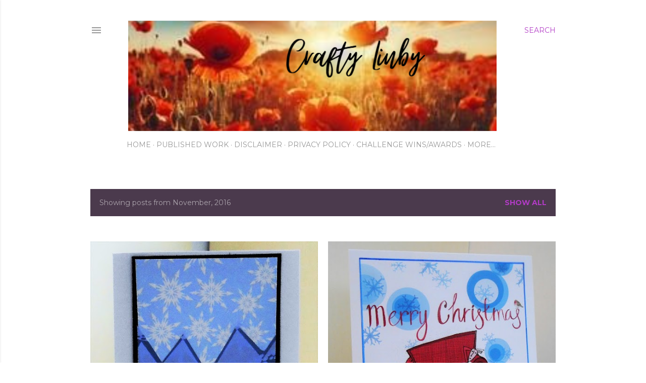

--- FILE ---
content_type: text/html; charset=UTF-8
request_url: https://craftylinby.blogspot.com/2016/11/
body_size: 37861
content:
<!DOCTYPE html>
<html dir='ltr' lang='en-GB'>
<head>
<meta content='width=device-width, initial-scale=1' name='viewport'/>
<title>Crafty Linby</title>
<meta content='text/html; charset=UTF-8' http-equiv='Content-Type'/>
<!-- Chrome, Firefox OS and Opera -->
<meta content='#ffffff' name='theme-color'/>
<!-- Windows Phone -->
<meta content='#ffffff' name='msapplication-navbutton-color'/>
<meta content='blogger' name='generator'/>
<link href='https://craftylinby.blogspot.com/favicon.ico' rel='icon' type='image/x-icon'/>
<link href='https://craftylinby.blogspot.com/2016/11/' rel='canonical'/>
<link rel="alternate" type="application/atom+xml" title="Crafty Linby - Atom" href="https://craftylinby.blogspot.com/feeds/posts/default" />
<link rel="alternate" type="application/rss+xml" title="Crafty Linby - RSS" href="https://craftylinby.blogspot.com/feeds/posts/default?alt=rss" />
<link rel="service.post" type="application/atom+xml" title="Crafty Linby - Atom" href="https://www.blogger.com/feeds/828332914047469898/posts/default" />
<!--Can't find substitution for tag [blog.ieCssRetrofitLinks]-->
<meta content='a blog about crafting' name='description'/>
<meta content='https://craftylinby.blogspot.com/2016/11/' property='og:url'/>
<meta content='Crafty Linby' property='og:title'/>
<meta content='a blog about crafting' property='og:description'/>
<meta content='https://blogger.googleusercontent.com/img/b/R29vZ2xl/AVvXsEjiIbtI67djWqeKrH3ExOgLDD0CHknqeWHy-2F-nJ37Nvmba68Cy7iKnCfsDny0TxuVg37bxy91SfnA58ca1EgE6Kul_ks3NeQzNDGG4-yfABoY17CViGMK_pnbzgfuCXnKsNtmfCtrwXU/w1200-h630-p-k-no-nu/DSCN3616.JPG' property='og:image'/>
<meta content='https://blogger.googleusercontent.com/img/b/R29vZ2xl/AVvXsEi1m-1zTQKobwDuLjh-y98KucKRKIYfa83hQHnKGM1uPD3H_EEokGWLMuoWu5SWeWoRzOZECCNS0kNFodmcEoG7Su3vfnJiG6bmrkhAWM2WoKvLVxYRtJRO_Siu4bQmWQKHOBRRsgjb254/w1200-h630-p-k-no-nu/DSCN3614.JPG' property='og:image'/>
<meta content='https://blogger.googleusercontent.com/img/b/R29vZ2xl/AVvXsEhnazlZkasKRJBJiUuoJLj963F2rSusfVhzz5KcLOIMuzJ0HHp6jW5uizALrylQjhFQbOTGNfBaloGKsjjDbnd-C5InK8rCTz29DmDQKtlpDtRCPR3uGM4n3W3q50eU0xy1uCJiByfagpw/w1200-h630-p-k-no-nu/DSCN3443.JPG' property='og:image'/>
<meta content='https://blogger.googleusercontent.com/img/b/R29vZ2xl/AVvXsEh7WRyHZwIrB4k_dxMW9J6Ey4zPgkIFqUOo8g_NQz1QptrQ9ob0YwqrvAeFkBy4n7xkY1pjThSSfDNFgstc_pehNf9FYaJeLexh7qePcNxO65aj6k-pv1FH1SJar_698N23NdpGhbV4o_M/w1200-h630-p-k-no-nu/DSCN3597.JPG' property='og:image'/>
<meta content='https://blogger.googleusercontent.com/img/b/R29vZ2xl/AVvXsEizQWJ3zEEcmSVTrUoIfusgWLlEFySv5vk6sF8TeW-dY_xyPTTLlNfrgOus26_cLK40nLlKuKO7fQrnyc40XNJhypXrt2Buu2b302_1CG6mL09UfglTnMJMTlsiF2XokqUixeVBfO4FhZo/w1200-h630-p-k-no-nu/DSCN3593.JPG' property='og:image'/>
<meta content='https://blogger.googleusercontent.com/img/b/R29vZ2xl/AVvXsEixtyd32JMzAyJ-6R7ub8xB0J2p7XM5VW6eWqytGUoQ1EYx-k3aMzCpUgtTKz9I32_1udnPSjfvO23M_uIzQk6Myk4Upv3KvxYuLED3C7YXYHQdW53uOpBqfWH8f878lB6rIr9terJHxt8/w1200-h630-p-k-no-nu/218.JPG' property='og:image'/>
<meta content='https://blogger.googleusercontent.com/img/b/R29vZ2xl/AVvXsEgXtSQ10ODBBN7121QAHR4iZqOjWPiYx1V-9_hBKcMRFGwNsmH4FK9GaouObWugdV3jDWV0itLDxcChhBAhrg8-MmseqbULfFbUeIz5ywRo2ZsfFVa6olOWN8cI0WmBPdgBpmWUF-k4vMc/w1200-h630-p-k-no-nu/snow+dancer.JPG' property='og:image'/>
<meta content='https://blogger.googleusercontent.com/img/b/R29vZ2xl/AVvXsEiZFmzoHKk8mEz4Hs8_zHctuUEVsviOUlmqFAjfkiuXIlftD9wxjYFiWFkhPxHlMhQAv9AWhVrbkCg-XFdwIW-WKdVH3ZNwZyHk6SbiRcYZCHkmPOaYYE8akUY6o2AZJf2MY9A1VUweH10/w1200-h630-p-k-no-nu/DSCN3586+%25282%2529.JPG' property='og:image'/>
<meta content='https://blogger.googleusercontent.com/img/b/R29vZ2xl/AVvXsEhFFerNkhRb2kdqLmR8_5S9VPUdDn17M0_j5RW1-yd5Az2hPXpjApvRFE-Fp0nJDrq3osMeERM4AL7LtYyh3DUzj85tBTBXmIpfsSAvm-4NFpFBIcX_QMpcmT-FY05HdYCIDnAkczgPFH4/w1200-h630-p-k-no-nu/DSCN3584.JPG' property='og:image'/>
<meta content='https://blogger.googleusercontent.com/img/b/R29vZ2xl/AVvXsEjzWlDBPY1TQlNjSn4HhyphenhyphenFlYGtBfQZjYGuajHjbrNTYt0oNmdoE_TFJXZRNJmlzsgfFoyhOgUlIBmVlfmSkIMt1Lrfzavr9ZcwGfm3tQ5mt2gJ9T-SHDbeKb3ULTGw_nhlsu9izQWFLzH4/w1200-h630-p-k-no-nu/DSCN3556.JPG' property='og:image'/>
<meta content='https://blogger.googleusercontent.com/img/b/R29vZ2xl/AVvXsEgNOYmtiDCzqo5KrCkRW3ymuql0yMdL9mw9KbBj57Lamq8bf5aBFPn233znkUVjOZsy6A3d3e9wMsqOceLlm6AqniQj4L7gF2WVIygAEwwACQs3_U8egH8LaR0uXY76grG_FwPv-YFXX18/w1200-h630-p-k-no-nu/Craft+Project+1.jpg' property='og:image'/>
<meta content='https://blogger.googleusercontent.com/img/b/R29vZ2xl/AVvXsEjseBRsZJF94yBl1rACpl_xxbybsNLC9pzxGqQxHo0_tAGFuCKI6A-bYUVaQY2qeKpmkDsuKUe4d5jxRxUD3O0QAJmwi7eHv0PeD28jRlMZ5ff8E9x9to4F-08WnghG4OTdXoNNDg16diU/w1200-h630-p-k-no-nu/DSCN3555.JPG' property='og:image'/>
<meta content='https://blogger.googleusercontent.com/img/b/R29vZ2xl/AVvXsEi7ieVpWbmyF314g8DQHk5OwO2g5O3A3tI6k1Lu-iu5lKtcTVQFxtBCv4WaGU_XNM2uD2vsy-_nf80UzgqDGCfg00wj2-ud1sd32hKnKu3r8d7Bqi7xkF5NtjJjd13RXEWGF3U25oCep-w/w1200-h630-p-k-no-nu/DSCN3543.JPG' property='og:image'/>
<meta content='https://blogger.googleusercontent.com/img/b/R29vZ2xl/AVvXsEh5P8ludNdkXLqsy1wJHfw7pyFGKvdXqYI_6y_q6njkov2O22LWdKFAupUR0HK-kj4EoTkZOLAR49-0QDmOYiNAyLQ1rDGuI_8kUiEteV-eD-BhX-e1IM4g9TE4DELEfigCLevyTHwyNz0/w1200-h630-p-k-no-nu/DSCN3538.JPG' property='og:image'/>
<meta content='https://blogger.googleusercontent.com/img/b/R29vZ2xl/AVvXsEi_d4xmY8e781R0G80ClfXEw8uvl9LzRztLFWNJ9Sbz2_2zbb_asveYt6hjGK6GjtxAryzvXSJUTJf_-cjPbtFXHwJveIdChpygoiRJFEpAe-ildjMi_sEi_m4tKpjSnG95nJMvuLp-kFg/w1200-h630-p-k-no-nu/DSCN3502.JPG' property='og:image'/>
<meta content='https://blogger.googleusercontent.com/img/b/R29vZ2xl/AVvXsEiB62lw3ew1e_nWFNGsI2y_As1Djs4SukDXB4w-t3dTJ1bc-ZLz2A6t9Mukgu6aauxPaWAHCy4IaP1DyDoHfVFTm9bl6xZFmum2a0F3bqgp16hIMmKdz8suxkWvNjCR9Leq7BbqEZf_Jxo/w1200-h630-p-k-no-nu/217.JPG' property='og:image'/>
<meta content='https://blogger.googleusercontent.com/img/b/R29vZ2xl/AVvXsEiU7x3WKw2JLyr_ZXb1W4s1dcvrz02ui_4p70aBGavzXudpysTYL9bg3CWhCOL8DgZPet9Kp9YeyQ7MsP4Fn46yNk9IAMl5xkGYdW77o9I_EF9m6LPWpvkUg45BiIlBuIme5rzLHgC_r8M/w1200-h630-p-k-no-nu/Nov.JPG' property='og:image'/>
<meta content='https://blogger.googleusercontent.com/img/b/R29vZ2xl/AVvXsEio5GFGOepo-KV4NLR4W1Vfm4g_oGm_Da3a0XRRTup_Rp60WoxGIN5Ug0_Od4TFhlcv4-ASwp0p4qrMYT27Lh_ioGXu8c-6LRQIvDFQkLeX-N56-wphDbLCo-1kLpMG5vnq673a9f8QI-s/w1200-h630-p-k-no-nu/DSCN3473.JPG' property='og:image'/>
<meta content='https://blogger.googleusercontent.com/img/b/R29vZ2xl/AVvXsEhVTDHdMFjtdwONU4lAHwwZCTBwEaDzL_0dCj3fT8kwcAcHSlNUzGiUV2IvY8HOjiYbfhyphenhyphenaMU1OSbyf_eq37LAWKoG7UzHZP40PdjnrAEoUvft55Rnb8lkwWA0EB843vXi-o7bKn-g9ulk/w1200-h630-p-k-no-nu/DSCN3486.JPG' property='og:image'/>
<style type='text/css'>@font-face{font-family:'EB Garamond';font-style:normal;font-weight:400;font-display:swap;src:url(//fonts.gstatic.com/s/ebgaramond/v32/SlGDmQSNjdsmc35JDF1K5E55YMjF_7DPuGi-6_RkCY9_WamXgHlIbvw.woff2)format('woff2');unicode-range:U+0460-052F,U+1C80-1C8A,U+20B4,U+2DE0-2DFF,U+A640-A69F,U+FE2E-FE2F;}@font-face{font-family:'EB Garamond';font-style:normal;font-weight:400;font-display:swap;src:url(//fonts.gstatic.com/s/ebgaramond/v32/SlGDmQSNjdsmc35JDF1K5E55YMjF_7DPuGi-6_RkAI9_WamXgHlIbvw.woff2)format('woff2');unicode-range:U+0301,U+0400-045F,U+0490-0491,U+04B0-04B1,U+2116;}@font-face{font-family:'EB Garamond';font-style:normal;font-weight:400;font-display:swap;src:url(//fonts.gstatic.com/s/ebgaramond/v32/SlGDmQSNjdsmc35JDF1K5E55YMjF_7DPuGi-6_RkCI9_WamXgHlIbvw.woff2)format('woff2');unicode-range:U+1F00-1FFF;}@font-face{font-family:'EB Garamond';font-style:normal;font-weight:400;font-display:swap;src:url(//fonts.gstatic.com/s/ebgaramond/v32/SlGDmQSNjdsmc35JDF1K5E55YMjF_7DPuGi-6_RkB49_WamXgHlIbvw.woff2)format('woff2');unicode-range:U+0370-0377,U+037A-037F,U+0384-038A,U+038C,U+038E-03A1,U+03A3-03FF;}@font-face{font-family:'EB Garamond';font-style:normal;font-weight:400;font-display:swap;src:url(//fonts.gstatic.com/s/ebgaramond/v32/SlGDmQSNjdsmc35JDF1K5E55YMjF_7DPuGi-6_RkC49_WamXgHlIbvw.woff2)format('woff2');unicode-range:U+0102-0103,U+0110-0111,U+0128-0129,U+0168-0169,U+01A0-01A1,U+01AF-01B0,U+0300-0301,U+0303-0304,U+0308-0309,U+0323,U+0329,U+1EA0-1EF9,U+20AB;}@font-face{font-family:'EB Garamond';font-style:normal;font-weight:400;font-display:swap;src:url(//fonts.gstatic.com/s/ebgaramond/v32/SlGDmQSNjdsmc35JDF1K5E55YMjF_7DPuGi-6_RkCo9_WamXgHlIbvw.woff2)format('woff2');unicode-range:U+0100-02BA,U+02BD-02C5,U+02C7-02CC,U+02CE-02D7,U+02DD-02FF,U+0304,U+0308,U+0329,U+1D00-1DBF,U+1E00-1E9F,U+1EF2-1EFF,U+2020,U+20A0-20AB,U+20AD-20C0,U+2113,U+2C60-2C7F,U+A720-A7FF;}@font-face{font-family:'EB Garamond';font-style:normal;font-weight:400;font-display:swap;src:url(//fonts.gstatic.com/s/ebgaramond/v32/SlGDmQSNjdsmc35JDF1K5E55YMjF_7DPuGi-6_RkBI9_WamXgHlI.woff2)format('woff2');unicode-range:U+0000-00FF,U+0131,U+0152-0153,U+02BB-02BC,U+02C6,U+02DA,U+02DC,U+0304,U+0308,U+0329,U+2000-206F,U+20AC,U+2122,U+2191,U+2193,U+2212,U+2215,U+FEFF,U+FFFD;}@font-face{font-family:'Lora';font-style:normal;font-weight:400;font-display:swap;src:url(//fonts.gstatic.com/s/lora/v37/0QI6MX1D_JOuGQbT0gvTJPa787weuxJMkq18ndeYxZ2JTg.woff2)format('woff2');unicode-range:U+0460-052F,U+1C80-1C8A,U+20B4,U+2DE0-2DFF,U+A640-A69F,U+FE2E-FE2F;}@font-face{font-family:'Lora';font-style:normal;font-weight:400;font-display:swap;src:url(//fonts.gstatic.com/s/lora/v37/0QI6MX1D_JOuGQbT0gvTJPa787weuxJFkq18ndeYxZ2JTg.woff2)format('woff2');unicode-range:U+0301,U+0400-045F,U+0490-0491,U+04B0-04B1,U+2116;}@font-face{font-family:'Lora';font-style:normal;font-weight:400;font-display:swap;src:url(//fonts.gstatic.com/s/lora/v37/0QI6MX1D_JOuGQbT0gvTJPa787weuxI9kq18ndeYxZ2JTg.woff2)format('woff2');unicode-range:U+0302-0303,U+0305,U+0307-0308,U+0310,U+0312,U+0315,U+031A,U+0326-0327,U+032C,U+032F-0330,U+0332-0333,U+0338,U+033A,U+0346,U+034D,U+0391-03A1,U+03A3-03A9,U+03B1-03C9,U+03D1,U+03D5-03D6,U+03F0-03F1,U+03F4-03F5,U+2016-2017,U+2034-2038,U+203C,U+2040,U+2043,U+2047,U+2050,U+2057,U+205F,U+2070-2071,U+2074-208E,U+2090-209C,U+20D0-20DC,U+20E1,U+20E5-20EF,U+2100-2112,U+2114-2115,U+2117-2121,U+2123-214F,U+2190,U+2192,U+2194-21AE,U+21B0-21E5,U+21F1-21F2,U+21F4-2211,U+2213-2214,U+2216-22FF,U+2308-230B,U+2310,U+2319,U+231C-2321,U+2336-237A,U+237C,U+2395,U+239B-23B7,U+23D0,U+23DC-23E1,U+2474-2475,U+25AF,U+25B3,U+25B7,U+25BD,U+25C1,U+25CA,U+25CC,U+25FB,U+266D-266F,U+27C0-27FF,U+2900-2AFF,U+2B0E-2B11,U+2B30-2B4C,U+2BFE,U+3030,U+FF5B,U+FF5D,U+1D400-1D7FF,U+1EE00-1EEFF;}@font-face{font-family:'Lora';font-style:normal;font-weight:400;font-display:swap;src:url(//fonts.gstatic.com/s/lora/v37/0QI6MX1D_JOuGQbT0gvTJPa787weuxIvkq18ndeYxZ2JTg.woff2)format('woff2');unicode-range:U+0001-000C,U+000E-001F,U+007F-009F,U+20DD-20E0,U+20E2-20E4,U+2150-218F,U+2190,U+2192,U+2194-2199,U+21AF,U+21E6-21F0,U+21F3,U+2218-2219,U+2299,U+22C4-22C6,U+2300-243F,U+2440-244A,U+2460-24FF,U+25A0-27BF,U+2800-28FF,U+2921-2922,U+2981,U+29BF,U+29EB,U+2B00-2BFF,U+4DC0-4DFF,U+FFF9-FFFB,U+10140-1018E,U+10190-1019C,U+101A0,U+101D0-101FD,U+102E0-102FB,U+10E60-10E7E,U+1D2C0-1D2D3,U+1D2E0-1D37F,U+1F000-1F0FF,U+1F100-1F1AD,U+1F1E6-1F1FF,U+1F30D-1F30F,U+1F315,U+1F31C,U+1F31E,U+1F320-1F32C,U+1F336,U+1F378,U+1F37D,U+1F382,U+1F393-1F39F,U+1F3A7-1F3A8,U+1F3AC-1F3AF,U+1F3C2,U+1F3C4-1F3C6,U+1F3CA-1F3CE,U+1F3D4-1F3E0,U+1F3ED,U+1F3F1-1F3F3,U+1F3F5-1F3F7,U+1F408,U+1F415,U+1F41F,U+1F426,U+1F43F,U+1F441-1F442,U+1F444,U+1F446-1F449,U+1F44C-1F44E,U+1F453,U+1F46A,U+1F47D,U+1F4A3,U+1F4B0,U+1F4B3,U+1F4B9,U+1F4BB,U+1F4BF,U+1F4C8-1F4CB,U+1F4D6,U+1F4DA,U+1F4DF,U+1F4E3-1F4E6,U+1F4EA-1F4ED,U+1F4F7,U+1F4F9-1F4FB,U+1F4FD-1F4FE,U+1F503,U+1F507-1F50B,U+1F50D,U+1F512-1F513,U+1F53E-1F54A,U+1F54F-1F5FA,U+1F610,U+1F650-1F67F,U+1F687,U+1F68D,U+1F691,U+1F694,U+1F698,U+1F6AD,U+1F6B2,U+1F6B9-1F6BA,U+1F6BC,U+1F6C6-1F6CF,U+1F6D3-1F6D7,U+1F6E0-1F6EA,U+1F6F0-1F6F3,U+1F6F7-1F6FC,U+1F700-1F7FF,U+1F800-1F80B,U+1F810-1F847,U+1F850-1F859,U+1F860-1F887,U+1F890-1F8AD,U+1F8B0-1F8BB,U+1F8C0-1F8C1,U+1F900-1F90B,U+1F93B,U+1F946,U+1F984,U+1F996,U+1F9E9,U+1FA00-1FA6F,U+1FA70-1FA7C,U+1FA80-1FA89,U+1FA8F-1FAC6,U+1FACE-1FADC,U+1FADF-1FAE9,U+1FAF0-1FAF8,U+1FB00-1FBFF;}@font-face{font-family:'Lora';font-style:normal;font-weight:400;font-display:swap;src:url(//fonts.gstatic.com/s/lora/v37/0QI6MX1D_JOuGQbT0gvTJPa787weuxJOkq18ndeYxZ2JTg.woff2)format('woff2');unicode-range:U+0102-0103,U+0110-0111,U+0128-0129,U+0168-0169,U+01A0-01A1,U+01AF-01B0,U+0300-0301,U+0303-0304,U+0308-0309,U+0323,U+0329,U+1EA0-1EF9,U+20AB;}@font-face{font-family:'Lora';font-style:normal;font-weight:400;font-display:swap;src:url(//fonts.gstatic.com/s/lora/v37/0QI6MX1D_JOuGQbT0gvTJPa787weuxJPkq18ndeYxZ2JTg.woff2)format('woff2');unicode-range:U+0100-02BA,U+02BD-02C5,U+02C7-02CC,U+02CE-02D7,U+02DD-02FF,U+0304,U+0308,U+0329,U+1D00-1DBF,U+1E00-1E9F,U+1EF2-1EFF,U+2020,U+20A0-20AB,U+20AD-20C0,U+2113,U+2C60-2C7F,U+A720-A7FF;}@font-face{font-family:'Lora';font-style:normal;font-weight:400;font-display:swap;src:url(//fonts.gstatic.com/s/lora/v37/0QI6MX1D_JOuGQbT0gvTJPa787weuxJBkq18ndeYxZ0.woff2)format('woff2');unicode-range:U+0000-00FF,U+0131,U+0152-0153,U+02BB-02BC,U+02C6,U+02DA,U+02DC,U+0304,U+0308,U+0329,U+2000-206F,U+20AC,U+2122,U+2191,U+2193,U+2212,U+2215,U+FEFF,U+FFFD;}@font-face{font-family:'Montserrat';font-style:normal;font-weight:400;font-display:swap;src:url(//fonts.gstatic.com/s/montserrat/v31/JTUSjIg1_i6t8kCHKm459WRhyyTh89ZNpQ.woff2)format('woff2');unicode-range:U+0460-052F,U+1C80-1C8A,U+20B4,U+2DE0-2DFF,U+A640-A69F,U+FE2E-FE2F;}@font-face{font-family:'Montserrat';font-style:normal;font-weight:400;font-display:swap;src:url(//fonts.gstatic.com/s/montserrat/v31/JTUSjIg1_i6t8kCHKm459W1hyyTh89ZNpQ.woff2)format('woff2');unicode-range:U+0301,U+0400-045F,U+0490-0491,U+04B0-04B1,U+2116;}@font-face{font-family:'Montserrat';font-style:normal;font-weight:400;font-display:swap;src:url(//fonts.gstatic.com/s/montserrat/v31/JTUSjIg1_i6t8kCHKm459WZhyyTh89ZNpQ.woff2)format('woff2');unicode-range:U+0102-0103,U+0110-0111,U+0128-0129,U+0168-0169,U+01A0-01A1,U+01AF-01B0,U+0300-0301,U+0303-0304,U+0308-0309,U+0323,U+0329,U+1EA0-1EF9,U+20AB;}@font-face{font-family:'Montserrat';font-style:normal;font-weight:400;font-display:swap;src:url(//fonts.gstatic.com/s/montserrat/v31/JTUSjIg1_i6t8kCHKm459WdhyyTh89ZNpQ.woff2)format('woff2');unicode-range:U+0100-02BA,U+02BD-02C5,U+02C7-02CC,U+02CE-02D7,U+02DD-02FF,U+0304,U+0308,U+0329,U+1D00-1DBF,U+1E00-1E9F,U+1EF2-1EFF,U+2020,U+20A0-20AB,U+20AD-20C0,U+2113,U+2C60-2C7F,U+A720-A7FF;}@font-face{font-family:'Montserrat';font-style:normal;font-weight:400;font-display:swap;src:url(//fonts.gstatic.com/s/montserrat/v31/JTUSjIg1_i6t8kCHKm459WlhyyTh89Y.woff2)format('woff2');unicode-range:U+0000-00FF,U+0131,U+0152-0153,U+02BB-02BC,U+02C6,U+02DA,U+02DC,U+0304,U+0308,U+0329,U+2000-206F,U+20AC,U+2122,U+2191,U+2193,U+2212,U+2215,U+FEFF,U+FFFD;}@font-face{font-family:'Montserrat';font-style:normal;font-weight:700;font-display:swap;src:url(//fonts.gstatic.com/s/montserrat/v31/JTUSjIg1_i6t8kCHKm459WRhyyTh89ZNpQ.woff2)format('woff2');unicode-range:U+0460-052F,U+1C80-1C8A,U+20B4,U+2DE0-2DFF,U+A640-A69F,U+FE2E-FE2F;}@font-face{font-family:'Montserrat';font-style:normal;font-weight:700;font-display:swap;src:url(//fonts.gstatic.com/s/montserrat/v31/JTUSjIg1_i6t8kCHKm459W1hyyTh89ZNpQ.woff2)format('woff2');unicode-range:U+0301,U+0400-045F,U+0490-0491,U+04B0-04B1,U+2116;}@font-face{font-family:'Montserrat';font-style:normal;font-weight:700;font-display:swap;src:url(//fonts.gstatic.com/s/montserrat/v31/JTUSjIg1_i6t8kCHKm459WZhyyTh89ZNpQ.woff2)format('woff2');unicode-range:U+0102-0103,U+0110-0111,U+0128-0129,U+0168-0169,U+01A0-01A1,U+01AF-01B0,U+0300-0301,U+0303-0304,U+0308-0309,U+0323,U+0329,U+1EA0-1EF9,U+20AB;}@font-face{font-family:'Montserrat';font-style:normal;font-weight:700;font-display:swap;src:url(//fonts.gstatic.com/s/montserrat/v31/JTUSjIg1_i6t8kCHKm459WdhyyTh89ZNpQ.woff2)format('woff2');unicode-range:U+0100-02BA,U+02BD-02C5,U+02C7-02CC,U+02CE-02D7,U+02DD-02FF,U+0304,U+0308,U+0329,U+1D00-1DBF,U+1E00-1E9F,U+1EF2-1EFF,U+2020,U+20A0-20AB,U+20AD-20C0,U+2113,U+2C60-2C7F,U+A720-A7FF;}@font-face{font-family:'Montserrat';font-style:normal;font-weight:700;font-display:swap;src:url(//fonts.gstatic.com/s/montserrat/v31/JTUSjIg1_i6t8kCHKm459WlhyyTh89Y.woff2)format('woff2');unicode-range:U+0000-00FF,U+0131,U+0152-0153,U+02BB-02BC,U+02C6,U+02DA,U+02DC,U+0304,U+0308,U+0329,U+2000-206F,U+20AC,U+2122,U+2191,U+2193,U+2212,U+2215,U+FEFF,U+FFFD;}</style>
<style id='page-skin-1' type='text/css'><!--
/*! normalize.css v3.0.1 | MIT License | git.io/normalize */html{font-family:sans-serif;-ms-text-size-adjust:100%;-webkit-text-size-adjust:100%}body{margin:0}article,aside,details,figcaption,figure,footer,header,hgroup,main,nav,section,summary{display:block}audio,canvas,progress,video{display:inline-block;vertical-align:baseline}audio:not([controls]){display:none;height:0}[hidden],template{display:none}a{background:transparent}a:active,a:hover{outline:0}abbr[title]{border-bottom:1px dotted}b,strong{font-weight:bold}dfn{font-style:italic}h1{font-size:2em;margin:.67em 0}mark{background:#ff0;color:#000}small{font-size:80%}sub,sup{font-size:75%;line-height:0;position:relative;vertical-align:baseline}sup{top:-0.5em}sub{bottom:-0.25em}img{border:0}svg:not(:root){overflow:hidden}figure{margin:1em 40px}hr{-moz-box-sizing:content-box;box-sizing:content-box;height:0}pre{overflow:auto}code,kbd,pre,samp{font-family:monospace,monospace;font-size:1em}button,input,optgroup,select,textarea{color:inherit;font:inherit;margin:0}button{overflow:visible}button,select{text-transform:none}button,html input[type="button"],input[type="reset"],input[type="submit"]{-webkit-appearance:button;cursor:pointer}button[disabled],html input[disabled]{cursor:default}button::-moz-focus-inner,input::-moz-focus-inner{border:0;padding:0}input{line-height:normal}input[type="checkbox"],input[type="radio"]{box-sizing:border-box;padding:0}input[type="number"]::-webkit-inner-spin-button,input[type="number"]::-webkit-outer-spin-button{height:auto}input[type="search"]{-webkit-appearance:textfield;-moz-box-sizing:content-box;-webkit-box-sizing:content-box;box-sizing:content-box}input[type="search"]::-webkit-search-cancel-button,input[type="search"]::-webkit-search-decoration{-webkit-appearance:none}fieldset{border:1px solid #c0c0c0;margin:0 2px;padding:.35em .625em .75em}legend{border:0;padding:0}textarea{overflow:auto}optgroup{font-weight:bold}table{border-collapse:collapse;border-spacing:0}td,th{padding:0}
/*!************************************************
* Blogger Template Style
* Name: Soho
**************************************************/
body{
overflow-wrap:break-word;
word-break:break-word;
word-wrap:break-word
}
.hidden{
display:none
}
.invisible{
visibility:hidden
}
.container::after,.float-container::after{
clear:both;
content:"";
display:table
}
.clearboth{
clear:both
}
#comments .comment .comment-actions,.subscribe-popup .FollowByEmail .follow-by-email-submit{
background:0 0;
border:0;
box-shadow:none;
color:#b23bc6;
cursor:pointer;
font-size:14px;
font-weight:700;
outline:0;
text-decoration:none;
text-transform:uppercase;
width:auto
}
.dim-overlay{
background-color:rgba(0,0,0,.54);
height:100vh;
left:0;
position:fixed;
top:0;
width:100%
}
#sharing-dim-overlay{
background-color:transparent
}
input::-ms-clear{
display:none
}
.blogger-logo,.svg-icon-24.blogger-logo{
fill:#ff9800;
opacity:1
}
.loading-spinner-large{
-webkit-animation:mspin-rotate 1.568s infinite linear;
animation:mspin-rotate 1.568s infinite linear;
height:48px;
overflow:hidden;
position:absolute;
width:48px;
z-index:200
}
.loading-spinner-large>div{
-webkit-animation:mspin-revrot 5332ms infinite steps(4);
animation:mspin-revrot 5332ms infinite steps(4)
}
.loading-spinner-large>div>div{
-webkit-animation:mspin-singlecolor-large-film 1333ms infinite steps(81);
animation:mspin-singlecolor-large-film 1333ms infinite steps(81);
background-size:100%;
height:48px;
width:3888px
}
.mspin-black-large>div>div,.mspin-grey_54-large>div>div{
background-image:url(https://www.blogblog.com/indie/mspin_black_large.svg)
}
.mspin-white-large>div>div{
background-image:url(https://www.blogblog.com/indie/mspin_white_large.svg)
}
.mspin-grey_54-large{
opacity:.54
}
@-webkit-keyframes mspin-singlecolor-large-film{
from{
-webkit-transform:translateX(0);
transform:translateX(0)
}
to{
-webkit-transform:translateX(-3888px);
transform:translateX(-3888px)
}
}
@keyframes mspin-singlecolor-large-film{
from{
-webkit-transform:translateX(0);
transform:translateX(0)
}
to{
-webkit-transform:translateX(-3888px);
transform:translateX(-3888px)
}
}
@-webkit-keyframes mspin-rotate{
from{
-webkit-transform:rotate(0);
transform:rotate(0)
}
to{
-webkit-transform:rotate(360deg);
transform:rotate(360deg)
}
}
@keyframes mspin-rotate{
from{
-webkit-transform:rotate(0);
transform:rotate(0)
}
to{
-webkit-transform:rotate(360deg);
transform:rotate(360deg)
}
}
@-webkit-keyframes mspin-revrot{
from{
-webkit-transform:rotate(0);
transform:rotate(0)
}
to{
-webkit-transform:rotate(-360deg);
transform:rotate(-360deg)
}
}
@keyframes mspin-revrot{
from{
-webkit-transform:rotate(0);
transform:rotate(0)
}
to{
-webkit-transform:rotate(-360deg);
transform:rotate(-360deg)
}
}
.skip-navigation{
background-color:#fff;
box-sizing:border-box;
color:#000;
display:block;
height:0;
left:0;
line-height:50px;
overflow:hidden;
padding-top:0;
position:fixed;
text-align:center;
top:0;
-webkit-transition:box-shadow .3s,height .3s,padding-top .3s;
transition:box-shadow .3s,height .3s,padding-top .3s;
width:100%;
z-index:900
}
.skip-navigation:focus{
box-shadow:0 4px 5px 0 rgba(0,0,0,.14),0 1px 10px 0 rgba(0,0,0,.12),0 2px 4px -1px rgba(0,0,0,.2);
height:50px
}
#main{
outline:0
}
.main-heading{
position:absolute;
clip:rect(1px,1px,1px,1px);
padding:0;
border:0;
height:1px;
width:1px;
overflow:hidden
}
.Attribution{
margin-top:1em;
text-align:center
}
.Attribution .blogger img,.Attribution .blogger svg{
vertical-align:bottom
}
.Attribution .blogger img{
margin-right:.5em
}
.Attribution div{
line-height:24px;
margin-top:.5em
}
.Attribution .copyright,.Attribution .image-attribution{
font-size:.7em;
margin-top:1.5em
}
.BLOG_mobile_video_class{
display:none
}
.bg-photo{
background-attachment:scroll!important
}
body .CSS_LIGHTBOX{
z-index:900
}
.extendable .show-less,.extendable .show-more{
border-color:#b23bc6;
color:#b23bc6;
margin-top:8px
}
.extendable .show-less.hidden,.extendable .show-more.hidden{
display:none
}
.inline-ad{
display:none;
max-width:100%;
overflow:hidden
}
.adsbygoogle{
display:block
}
#cookieChoiceInfo{
bottom:0;
top:auto
}
iframe.b-hbp-video{
border:0
}
.post-body img{
max-width:100%
}
.post-body iframe{
max-width:100%
}
.post-body a[imageanchor="1"]{
display:inline-block
}
.byline{
margin-right:1em
}
.byline:last-child{
margin-right:0
}
.link-copied-dialog{
max-width:520px;
outline:0
}
.link-copied-dialog .modal-dialog-buttons{
margin-top:8px
}
.link-copied-dialog .goog-buttonset-default{
background:0 0;
border:0
}
.link-copied-dialog .goog-buttonset-default:focus{
outline:0
}
.paging-control-container{
margin-bottom:16px
}
.paging-control-container .paging-control{
display:inline-block
}
.paging-control-container .comment-range-text::after,.paging-control-container .paging-control{
color:#b23bc6
}
.paging-control-container .comment-range-text,.paging-control-container .paging-control{
margin-right:8px
}
.paging-control-container .comment-range-text::after,.paging-control-container .paging-control::after{
content:"\b7";
cursor:default;
padding-left:8px;
pointer-events:none
}
.paging-control-container .comment-range-text:last-child::after,.paging-control-container .paging-control:last-child::after{
content:none
}
.byline.reactions iframe{
height:20px
}
.b-notification{
color:#000;
background-color:#fff;
border-bottom:solid 1px #000;
box-sizing:border-box;
padding:16px 32px;
text-align:center
}
.b-notification.visible{
-webkit-transition:margin-top .3s cubic-bezier(.4,0,.2,1);
transition:margin-top .3s cubic-bezier(.4,0,.2,1)
}
.b-notification.invisible{
position:absolute
}
.b-notification-close{
position:absolute;
right:8px;
top:8px
}
.no-posts-message{
line-height:40px;
text-align:center
}
@media screen and (max-width:1162px){
body.item-view .post-body a[imageanchor="1"][style*="float: left;"],body.item-view .post-body a[imageanchor="1"][style*="float: right;"]{
float:none!important;
clear:none!important
}
body.item-view .post-body a[imageanchor="1"] img{
display:block;
height:auto;
margin:0 auto
}
body.item-view .post-body>.separator:first-child>a[imageanchor="1"]:first-child{
margin-top:20px
}
.post-body a[imageanchor]{
display:block
}
body.item-view .post-body a[imageanchor="1"]{
margin-left:0!important;
margin-right:0!important
}
body.item-view .post-body a[imageanchor="1"]+a[imageanchor="1"]{
margin-top:16px
}
}
.item-control{
display:none
}
#comments{
border-top:1px dashed rgba(0,0,0,.54);
margin-top:20px;
padding:20px
}
#comments .comment-thread ol{
margin:0;
padding-left:0;
padding-left:0
}
#comments .comment .comment-replybox-single,#comments .comment-thread .comment-replies{
margin-left:60px
}
#comments .comment-thread .thread-count{
display:none
}
#comments .comment{
list-style-type:none;
padding:0 0 30px;
position:relative
}
#comments .comment .comment{
padding-bottom:8px
}
.comment .avatar-image-container{
position:absolute
}
.comment .avatar-image-container img{
border-radius:50%
}
.avatar-image-container svg,.comment .avatar-image-container .avatar-icon{
border-radius:50%;
border:solid 1px #000000;
box-sizing:border-box;
fill:#000000;
height:35px;
margin:0;
padding:7px;
width:35px
}
.comment .comment-block{
margin-top:10px;
margin-left:60px;
padding-bottom:0
}
#comments .comment-author-header-wrapper{
margin-left:40px
}
#comments .comment .thread-expanded .comment-block{
padding-bottom:20px
}
#comments .comment .comment-header .user,#comments .comment .comment-header .user a{
color:#000000;
font-style:normal;
font-weight:700
}
#comments .comment .comment-actions{
bottom:0;
margin-bottom:15px;
position:absolute
}
#comments .comment .comment-actions>*{
margin-right:8px
}
#comments .comment .comment-header .datetime{
bottom:0;
color:rgba(61,61,61,0.537);
display:inline-block;
font-size:13px;
font-style:italic;
margin-left:8px
}
#comments .comment .comment-footer .comment-timestamp a,#comments .comment .comment-header .datetime a{
color:rgba(61,61,61,0.537)
}
#comments .comment .comment-content,.comment .comment-body{
margin-top:12px;
word-break:break-word
}
.comment-body{
margin-bottom:12px
}
#comments.embed[data-num-comments="0"]{
border:0;
margin-top:0;
padding-top:0
}
#comments.embed[data-num-comments="0"] #comment-post-message,#comments.embed[data-num-comments="0"] div.comment-form>p,#comments.embed[data-num-comments="0"] p.comment-footer{
display:none
}
#comment-editor-src{
display:none
}
.comments .comments-content .loadmore.loaded{
max-height:0;
opacity:0;
overflow:hidden
}
.extendable .remaining-items{
height:0;
overflow:hidden;
-webkit-transition:height .3s cubic-bezier(.4,0,.2,1);
transition:height .3s cubic-bezier(.4,0,.2,1)
}
.extendable .remaining-items.expanded{
height:auto
}
.svg-icon-24,.svg-icon-24-button{
cursor:pointer;
height:24px;
width:24px;
min-width:24px
}
.touch-icon{
margin:-12px;
padding:12px
}
.touch-icon:active,.touch-icon:focus{
background-color:rgba(153,153,153,.4);
border-radius:50%
}
svg:not(:root).touch-icon{
overflow:visible
}
html[dir=rtl] .rtl-reversible-icon{
-webkit-transform:scaleX(-1);
-ms-transform:scaleX(-1);
transform:scaleX(-1)
}
.svg-icon-24-button,.touch-icon-button{
background:0 0;
border:0;
margin:0;
outline:0;
padding:0
}
.touch-icon-button .touch-icon:active,.touch-icon-button .touch-icon:focus{
background-color:transparent
}
.touch-icon-button:active .touch-icon,.touch-icon-button:focus .touch-icon{
background-color:rgba(153,153,153,.4);
border-radius:50%
}
.Profile .default-avatar-wrapper .avatar-icon{
border-radius:50%;
border:solid 1px #000000;
box-sizing:border-box;
fill:#000000;
margin:0
}
.Profile .individual .default-avatar-wrapper .avatar-icon{
padding:25px
}
.Profile .individual .avatar-icon,.Profile .individual .profile-img{
height:120px;
width:120px
}
.Profile .team .default-avatar-wrapper .avatar-icon{
padding:8px
}
.Profile .team .avatar-icon,.Profile .team .default-avatar-wrapper,.Profile .team .profile-img{
height:40px;
width:40px
}
.snippet-container{
margin:0;
position:relative;
overflow:hidden
}
.snippet-fade{
bottom:0;
box-sizing:border-box;
position:absolute;
width:96px
}
.snippet-fade{
right:0
}
.snippet-fade:after{
content:"\2026"
}
.snippet-fade:after{
float:right
}
.centered-top-container.sticky{
left:0;
position:fixed;
right:0;
top:0;
width:auto;
z-index:50;
-webkit-transition-property:opacity,-webkit-transform;
transition-property:opacity,-webkit-transform;
transition-property:transform,opacity;
transition-property:transform,opacity,-webkit-transform;
-webkit-transition-duration:.2s;
transition-duration:.2s;
-webkit-transition-timing-function:cubic-bezier(.4,0,.2,1);
transition-timing-function:cubic-bezier(.4,0,.2,1)
}
.centered-top-placeholder{
display:none
}
.collapsed-header .centered-top-placeholder{
display:block
}
.centered-top-container .Header .replaced h1,.centered-top-placeholder .Header .replaced h1{
display:none
}
.centered-top-container.sticky .Header .replaced h1{
display:block
}
.centered-top-container.sticky .Header .header-widget{
background:0 0
}
.centered-top-container.sticky .Header .header-image-wrapper{
display:none
}
.centered-top-container img,.centered-top-placeholder img{
max-width:100%
}
.collapsible{
-webkit-transition:height .3s cubic-bezier(.4,0,.2,1);
transition:height .3s cubic-bezier(.4,0,.2,1)
}
.collapsible,.collapsible>summary{
display:block;
overflow:hidden
}
.collapsible>:not(summary){
display:none
}
.collapsible[open]>:not(summary){
display:block
}
.collapsible:focus,.collapsible>summary:focus{
outline:0
}
.collapsible>summary{
cursor:pointer;
display:block;
padding:0
}
.collapsible:focus>summary,.collapsible>summary:focus{
background-color:transparent
}
.collapsible>summary::-webkit-details-marker{
display:none
}
.collapsible-title{
-webkit-box-align:center;
-webkit-align-items:center;
-ms-flex-align:center;
align-items:center;
display:-webkit-box;
display:-webkit-flex;
display:-ms-flexbox;
display:flex
}
.collapsible-title .title{
-webkit-box-flex:1;
-webkit-flex:1 1 auto;
-ms-flex:1 1 auto;
flex:1 1 auto;
-webkit-box-ordinal-group:1;
-webkit-order:0;
-ms-flex-order:0;
order:0;
overflow:hidden;
text-overflow:ellipsis;
white-space:nowrap
}
.collapsible-title .chevron-down,.collapsible[open] .collapsible-title .chevron-up{
display:block
}
.collapsible-title .chevron-up,.collapsible[open] .collapsible-title .chevron-down{
display:none
}
.flat-button{
cursor:pointer;
display:inline-block;
font-weight:700;
text-transform:uppercase;
border-radius:2px;
padding:8px;
margin:-8px
}
.flat-icon-button{
background:0 0;
border:0;
margin:0;
outline:0;
padding:0;
margin:-12px;
padding:12px;
cursor:pointer;
box-sizing:content-box;
display:inline-block;
line-height:0
}
.flat-icon-button,.flat-icon-button .splash-wrapper{
border-radius:50%
}
.flat-icon-button .splash.animate{
-webkit-animation-duration:.3s;
animation-duration:.3s
}
.overflowable-container{
max-height:28px;
overflow:hidden;
position:relative
}
.overflow-button{
cursor:pointer
}
#overflowable-dim-overlay{
background:0 0
}
.overflow-popup{
box-shadow:0 2px 2px 0 rgba(0,0,0,.14),0 3px 1px -2px rgba(0,0,0,.2),0 1px 5px 0 rgba(0,0,0,.12);
background-color:#ffffff;
left:0;
max-width:calc(100% - 32px);
position:absolute;
top:0;
visibility:hidden;
z-index:101
}
.overflow-popup ul{
list-style:none
}
.overflow-popup .tabs li,.overflow-popup li{
display:block;
height:auto
}
.overflow-popup .tabs li{
padding-left:0;
padding-right:0
}
.overflow-button.hidden,.overflow-popup .tabs li.hidden,.overflow-popup li.hidden{
display:none
}
.search{
display:-webkit-box;
display:-webkit-flex;
display:-ms-flexbox;
display:flex;
line-height:24px;
width:24px
}
.search.focused{
width:100%
}
.search.focused .section{
width:100%
}
.search form{
z-index:101
}
.search h3{
display:none
}
.search form{
display:-webkit-box;
display:-webkit-flex;
display:-ms-flexbox;
display:flex;
-webkit-box-flex:1;
-webkit-flex:1 0 0;
-ms-flex:1 0 0px;
flex:1 0 0;
border-bottom:solid 1px transparent;
padding-bottom:8px
}
.search form>*{
display:none
}
.search.focused form>*{
display:block
}
.search .search-input label{
display:none
}
.centered-top-placeholder.cloned .search form{
z-index:30
}
.search.focused form{
border-color:rgba(61,61,61,0.537);
position:relative;
width:auto
}
.collapsed-header .centered-top-container .search.focused form{
border-bottom-color:transparent
}
.search-expand{
-webkit-box-flex:0;
-webkit-flex:0 0 auto;
-ms-flex:0 0 auto;
flex:0 0 auto
}
.search-expand-text{
display:none
}
.search-close{
display:inline;
vertical-align:middle
}
.search-input{
-webkit-box-flex:1;
-webkit-flex:1 0 1px;
-ms-flex:1 0 1px;
flex:1 0 1px
}
.search-input input{
background:0 0;
border:0;
box-sizing:border-box;
color:rgba(61,61,61,0.537);
display:inline-block;
outline:0;
width:calc(100% - 48px)
}
.search-input input.no-cursor{
color:transparent;
text-shadow:0 0 0 rgba(61,61,61,0.537)
}
.collapsed-header .centered-top-container .search-action,.collapsed-header .centered-top-container .search-input input{
color:rgba(61,61,61,0.537)
}
.collapsed-header .centered-top-container .search-input input.no-cursor{
color:transparent;
text-shadow:0 0 0 rgba(61,61,61,0.537)
}
.collapsed-header .centered-top-container .search-input input.no-cursor:focus,.search-input input.no-cursor:focus{
outline:0
}
.search-focused>*{
visibility:hidden
}
.search-focused .search,.search-focused .search-icon{
visibility:visible
}
.search.focused .search-action{
display:block
}
.search.focused .search-action:disabled{
opacity:.3
}
.widget.Sharing .sharing-button{
display:none
}
.widget.Sharing .sharing-buttons li{
padding:0
}
.widget.Sharing .sharing-buttons li span{
display:none
}
.post-share-buttons{
position:relative
}
.centered-bottom .share-buttons .svg-icon-24,.share-buttons .svg-icon-24{
fill:#000000
}
.sharing-open.touch-icon-button:active .touch-icon,.sharing-open.touch-icon-button:focus .touch-icon{
background-color:transparent
}
.share-buttons{
background-color:#ffffff;
border-radius:2px;
box-shadow:0 2px 2px 0 rgba(0,0,0,.14),0 3px 1px -2px rgba(0,0,0,.2),0 1px 5px 0 rgba(0,0,0,.12);
color:#000000;
list-style:none;
margin:0;
padding:8px 0;
position:absolute;
top:-11px;
min-width:200px;
z-index:101
}
.share-buttons.hidden{
display:none
}
.sharing-button{
background:0 0;
border:0;
margin:0;
outline:0;
padding:0;
cursor:pointer
}
.share-buttons li{
margin:0;
height:48px
}
.share-buttons li:last-child{
margin-bottom:0
}
.share-buttons li .sharing-platform-button{
box-sizing:border-box;
cursor:pointer;
display:block;
height:100%;
margin-bottom:0;
padding:0 16px;
position:relative;
width:100%
}
.share-buttons li .sharing-platform-button:focus,.share-buttons li .sharing-platform-button:hover{
background-color:rgba(128,128,128,.1);
outline:0
}
.share-buttons li svg[class*=" sharing-"],.share-buttons li svg[class^=sharing-]{
position:absolute;
top:10px
}
.share-buttons li span.sharing-platform-button{
position:relative;
top:0
}
.share-buttons li .platform-sharing-text{
display:block;
font-size:16px;
line-height:48px;
white-space:nowrap
}
.share-buttons li .platform-sharing-text{
margin-left:56px
}
.sidebar-container{
background-color:#f7f7f7;
max-width:284px;
overflow-y:auto;
-webkit-transition-property:-webkit-transform;
transition-property:-webkit-transform;
transition-property:transform;
transition-property:transform,-webkit-transform;
-webkit-transition-duration:.3s;
transition-duration:.3s;
-webkit-transition-timing-function:cubic-bezier(0,0,.2,1);
transition-timing-function:cubic-bezier(0,0,.2,1);
width:284px;
z-index:101;
-webkit-overflow-scrolling:touch
}
.sidebar-container .navigation{
line-height:0;
padding:16px
}
.sidebar-container .sidebar-back{
cursor:pointer
}
.sidebar-container .widget{
background:0 0;
margin:0 16px;
padding:16px 0
}
.sidebar-container .widget .title{
color:rgba(61,61,61,0.537);
margin:0
}
.sidebar-container .widget ul{
list-style:none;
margin:0;
padding:0
}
.sidebar-container .widget ul ul{
margin-left:1em
}
.sidebar-container .widget li{
font-size:16px;
line-height:normal
}
.sidebar-container .widget+.widget{
border-top:1px dashed rgba(61,61,61,0.537)
}
.BlogArchive li{
margin:16px 0
}
.BlogArchive li:last-child{
margin-bottom:0
}
.Label li a{
display:inline-block
}
.BlogArchive .post-count,.Label .label-count{
float:right;
margin-left:.25em
}
.BlogArchive .post-count::before,.Label .label-count::before{
content:"("
}
.BlogArchive .post-count::after,.Label .label-count::after{
content:")"
}
.widget.Translate .skiptranslate>div{
display:block!important
}
.widget.Profile .profile-link{
display:-webkit-box;
display:-webkit-flex;
display:-ms-flexbox;
display:flex
}
.widget.Profile .team-member .default-avatar-wrapper,.widget.Profile .team-member .profile-img{
-webkit-box-flex:0;
-webkit-flex:0 0 auto;
-ms-flex:0 0 auto;
flex:0 0 auto;
margin-right:1em
}
.widget.Profile .individual .profile-link{
-webkit-box-orient:vertical;
-webkit-box-direction:normal;
-webkit-flex-direction:column;
-ms-flex-direction:column;
flex-direction:column
}
.widget.Profile .team .profile-link .profile-name{
-webkit-align-self:center;
-ms-flex-item-align:center;
align-self:center;
display:block;
-webkit-box-flex:1;
-webkit-flex:1 1 auto;
-ms-flex:1 1 auto;
flex:1 1 auto
}
.dim-overlay{
background-color:rgba(0,0,0,.54);
z-index:100
}
body.sidebar-visible{
overflow-y:hidden
}
@media screen and (max-width:1439px){
.sidebar-container{
bottom:0;
position:fixed;
top:0;
left:0;
right:auto
}
.sidebar-container.sidebar-invisible{
-webkit-transition-timing-function:cubic-bezier(.4,0,.6,1);
transition-timing-function:cubic-bezier(.4,0,.6,1)
}
html[dir=ltr] .sidebar-container.sidebar-invisible{
-webkit-transform:translateX(-284px);
-ms-transform:translateX(-284px);
transform:translateX(-284px)
}
html[dir=rtl] .sidebar-container.sidebar-invisible{
-webkit-transform:translateX(284px);
-ms-transform:translateX(284px);
transform:translateX(284px)
}
}
@media screen and (min-width:1440px){
.sidebar-container{
position:absolute;
top:0;
left:0;
right:auto
}
.sidebar-container .navigation{
display:none
}
}
.dialog{
box-shadow:0 2px 2px 0 rgba(0,0,0,.14),0 3px 1px -2px rgba(0,0,0,.2),0 1px 5px 0 rgba(0,0,0,.12);
background:#ffffff;
box-sizing:border-box;
color:#000000;
padding:30px;
position:fixed;
text-align:center;
width:calc(100% - 24px);
z-index:101
}
.dialog input[type=email],.dialog input[type=text]{
background-color:transparent;
border:0;
border-bottom:solid 1px rgba(0,0,0,.12);
color:#000000;
display:block;
font-family:EB Garamond, serif;
font-size:16px;
line-height:24px;
margin:auto;
padding-bottom:7px;
outline:0;
text-align:center;
width:100%
}
.dialog input[type=email]::-webkit-input-placeholder,.dialog input[type=text]::-webkit-input-placeholder{
color:#000000
}
.dialog input[type=email]::-moz-placeholder,.dialog input[type=text]::-moz-placeholder{
color:#000000
}
.dialog input[type=email]:-ms-input-placeholder,.dialog input[type=text]:-ms-input-placeholder{
color:#000000
}
.dialog input[type=email]::-ms-input-placeholder,.dialog input[type=text]::-ms-input-placeholder{
color:#000000
}
.dialog input[type=email]::placeholder,.dialog input[type=text]::placeholder{
color:#000000
}
.dialog input[type=email]:focus,.dialog input[type=text]:focus{
border-bottom:solid 2px #b23bc6;
padding-bottom:6px
}
.dialog input.no-cursor{
color:transparent;
text-shadow:0 0 0 #000000
}
.dialog input.no-cursor:focus{
outline:0
}
.dialog input.no-cursor:focus{
outline:0
}
.dialog input[type=submit]{
font-family:EB Garamond, serif
}
.dialog .goog-buttonset-default{
color:#b23bc6
}
.subscribe-popup{
max-width:364px
}
.subscribe-popup h3{
color:#000000;
font-size:1.8em;
margin-top:0
}
.subscribe-popup .FollowByEmail h3{
display:none
}
.subscribe-popup .FollowByEmail .follow-by-email-submit{
color:#b23bc6;
display:inline-block;
margin:0 auto;
margin-top:24px;
width:auto;
white-space:normal
}
.subscribe-popup .FollowByEmail .follow-by-email-submit:disabled{
cursor:default;
opacity:.3
}
@media (max-width:800px){
.blog-name div.widget.Subscribe{
margin-bottom:16px
}
body.item-view .blog-name div.widget.Subscribe{
margin:8px auto 16px auto;
width:100%
}
}
body#layout .bg-photo,body#layout .bg-photo-overlay{
display:none
}
body#layout .page_body{
padding:0;
position:relative;
top:0
}
body#layout .page{
display:inline-block;
left:inherit;
position:relative;
vertical-align:top;
width:540px
}
body#layout .centered{
max-width:954px
}
body#layout .navigation{
display:none
}
body#layout .sidebar-container{
display:inline-block;
width:40%
}
body#layout .hamburger-menu,body#layout .search{
display:none
}
body{
background-color:#ffffff;
color:#000000;
font:normal 400 20px EB Garamond, serif;
height:100%;
margin:0;
min-height:100vh
}
h1,h2,h3,h4,h5,h6{
font-weight:400
}
a{
color:#b23bc6;
text-decoration:none
}
.dim-overlay{
z-index:100
}
body.sidebar-visible .page_body{
overflow-y:scroll
}
.widget .title{
color:rgba(61,61,61,0.537);
font:normal 400 12px Montserrat, sans-serif
}
.extendable .show-less,.extendable .show-more{
color:#b23bc6;
font:normal 400 12px Montserrat, sans-serif;
margin:12px -8px 0 -8px;
text-transform:uppercase
}
.footer .widget,.main .widget{
margin:50px 0
}
.main .widget .title{
text-transform:uppercase
}
.inline-ad{
display:block;
margin-top:50px
}
.adsbygoogle{
text-align:center
}
.page_body{
display:-webkit-box;
display:-webkit-flex;
display:-ms-flexbox;
display:flex;
-webkit-box-orient:vertical;
-webkit-box-direction:normal;
-webkit-flex-direction:column;
-ms-flex-direction:column;
flex-direction:column;
min-height:100vh;
position:relative;
z-index:20
}
.page_body>*{
-webkit-box-flex:0;
-webkit-flex:0 0 auto;
-ms-flex:0 0 auto;
flex:0 0 auto
}
.page_body>#footer{
margin-top:auto
}
.centered-bottom,.centered-top{
margin:0 32px;
max-width:100%
}
.centered-top{
padding-bottom:12px;
padding-top:12px
}
.sticky .centered-top{
padding-bottom:0;
padding-top:0
}
.centered-top-container,.centered-top-placeholder{
background:#ffffff
}
.centered-top{
display:-webkit-box;
display:-webkit-flex;
display:-ms-flexbox;
display:flex;
-webkit-flex-wrap:wrap;
-ms-flex-wrap:wrap;
flex-wrap:wrap;
-webkit-box-pack:justify;
-webkit-justify-content:space-between;
-ms-flex-pack:justify;
justify-content:space-between;
position:relative
}
.sticky .centered-top{
-webkit-flex-wrap:nowrap;
-ms-flex-wrap:nowrap;
flex-wrap:nowrap
}
.centered-top-container .svg-icon-24,.centered-top-placeholder .svg-icon-24{
fill:rgba(61,61,61,0.537)
}
.back-button-container,.hamburger-menu-container{
-webkit-box-flex:0;
-webkit-flex:0 0 auto;
-ms-flex:0 0 auto;
flex:0 0 auto;
height:48px;
-webkit-box-ordinal-group:2;
-webkit-order:1;
-ms-flex-order:1;
order:1
}
.sticky .back-button-container,.sticky .hamburger-menu-container{
-webkit-box-ordinal-group:2;
-webkit-order:1;
-ms-flex-order:1;
order:1
}
.back-button,.hamburger-menu,.search-expand-icon{
cursor:pointer;
margin-top:0
}
.search{
-webkit-box-align:start;
-webkit-align-items:flex-start;
-ms-flex-align:start;
align-items:flex-start;
-webkit-box-flex:0;
-webkit-flex:0 0 auto;
-ms-flex:0 0 auto;
flex:0 0 auto;
height:48px;
margin-left:24px;
-webkit-box-ordinal-group:4;
-webkit-order:3;
-ms-flex-order:3;
order:3
}
.search,.search.focused{
width:auto
}
.search.focused{
position:static
}
.sticky .search{
display:none;
-webkit-box-ordinal-group:5;
-webkit-order:4;
-ms-flex-order:4;
order:4
}
.search .section{
right:0;
margin-top:12px;
position:absolute;
top:12px;
width:0
}
.sticky .search .section{
top:0
}
.search-expand{
background:0 0;
border:0;
margin:0;
outline:0;
padding:0;
color:#b23bc6;
cursor:pointer;
-webkit-box-flex:0;
-webkit-flex:0 0 auto;
-ms-flex:0 0 auto;
flex:0 0 auto;
font:normal 400 12px Montserrat, sans-serif;
text-transform:uppercase;
word-break:normal
}
.search.focused .search-expand{
visibility:hidden
}
.search .dim-overlay{
background:0 0
}
.search.focused .section{
max-width:400px
}
.search.focused form{
border-color:rgba(61,61,61,0.537);
height:24px
}
.search.focused .search-input{
display:-webkit-box;
display:-webkit-flex;
display:-ms-flexbox;
display:flex;
-webkit-box-flex:1;
-webkit-flex:1 1 auto;
-ms-flex:1 1 auto;
flex:1 1 auto
}
.search-input input{
-webkit-box-flex:1;
-webkit-flex:1 1 auto;
-ms-flex:1 1 auto;
flex:1 1 auto;
font:normal 400 16px Montserrat, sans-serif
}
.search input[type=submit]{
display:none
}
.subscribe-section-container{
-webkit-box-flex:1;
-webkit-flex:1 0 auto;
-ms-flex:1 0 auto;
flex:1 0 auto;
margin-left:24px;
-webkit-box-ordinal-group:3;
-webkit-order:2;
-ms-flex-order:2;
order:2;
text-align:right
}
.sticky .subscribe-section-container{
-webkit-box-flex:0;
-webkit-flex:0 0 auto;
-ms-flex:0 0 auto;
flex:0 0 auto;
-webkit-box-ordinal-group:4;
-webkit-order:3;
-ms-flex-order:3;
order:3
}
.subscribe-button{
background:0 0;
border:0;
margin:0;
outline:0;
padding:0;
color:#b23bc6;
cursor:pointer;
display:inline-block;
font:normal 400 12px Montserrat, sans-serif;
line-height:48px;
margin:0;
text-transform:uppercase;
word-break:normal
}
.subscribe-popup h3{
color:rgba(61,61,61,0.537);
font:normal 400 12px Montserrat, sans-serif;
margin-bottom:24px;
text-transform:uppercase
}
.subscribe-popup div.widget.FollowByEmail .follow-by-email-address{
color:#000000;
font:normal 400 12px Montserrat, sans-serif
}
.subscribe-popup div.widget.FollowByEmail .follow-by-email-submit{
color:#b23bc6;
font:normal 400 12px Montserrat, sans-serif;
margin-top:24px;
text-transform:uppercase
}
.blog-name{
-webkit-box-flex:1;
-webkit-flex:1 1 100%;
-ms-flex:1 1 100%;
flex:1 1 100%;
-webkit-box-ordinal-group:5;
-webkit-order:4;
-ms-flex-order:4;
order:4;
overflow:hidden
}
.sticky .blog-name{
-webkit-box-flex:1;
-webkit-flex:1 1 auto;
-ms-flex:1 1 auto;
flex:1 1 auto;
margin:0 12px;
-webkit-box-ordinal-group:3;
-webkit-order:2;
-ms-flex-order:2;
order:2
}
body.search-view .centered-top.search-focused .blog-name{
display:none
}
.widget.Header h1{
font:normal 400 18px EB Garamond, serif;
margin:0;
text-transform:uppercase
}
.widget.Header h1,.widget.Header h1 a{
color:#000000
}
.widget.Header p{
color:rgba(61,61,61,0.537);
font:normal 400 12px Montserrat, sans-serif;
line-height:1.7
}
.sticky .widget.Header h1{
font-size:16px;
line-height:48px;
overflow:hidden;
overflow-wrap:normal;
text-overflow:ellipsis;
white-space:nowrap;
word-wrap:normal
}
.sticky .widget.Header p{
display:none
}
.sticky{
box-shadow:0 1px 3px rgba(61,61,61,0.098)
}
#page_list_top .widget.PageList{
font:normal 400 14px Montserrat, sans-serif;
line-height:28px
}
#page_list_top .widget.PageList .title{
display:none
}
#page_list_top .widget.PageList .overflowable-contents{
overflow:hidden
}
#page_list_top .widget.PageList .overflowable-contents ul{
list-style:none;
margin:0;
padding:0
}
#page_list_top .widget.PageList .overflow-popup ul{
list-style:none;
margin:0;
padding:0 20px
}
#page_list_top .widget.PageList .overflowable-contents li{
display:inline-block
}
#page_list_top .widget.PageList .overflowable-contents li.hidden{
display:none
}
#page_list_top .widget.PageList .overflowable-contents li:not(:first-child):before{
color:rgba(61,61,61,0.537);
content:"\b7"
}
#page_list_top .widget.PageList .overflow-button a,#page_list_top .widget.PageList .overflow-popup li a,#page_list_top .widget.PageList .overflowable-contents li a{
color:rgba(61,61,61,0.537);
font:normal 400 14px Montserrat, sans-serif;
line-height:28px;
text-transform:uppercase
}
#page_list_top .widget.PageList .overflow-popup li.selected a,#page_list_top .widget.PageList .overflowable-contents li.selected a{
color:rgba(61,61,61,0.537);
font:normal 700 14px Montserrat, sans-serif;
line-height:28px
}
#page_list_top .widget.PageList .overflow-button{
display:inline
}
.sticky #page_list_top{
display:none
}
body.homepage-view .hero-image.has-image{
background:#75a0d5 url(none) no-repeat fixed top center /* Credit: Maliketh (http://www.istockphoto.com/portfolio/Maliketh?platform=blogger) */;
background-attachment:scroll;
background-color:#ffffff;
background-size:cover;
height:62.5vw;
max-height:75vh;
min-height:200px;
width:100%
}
.post-filter-message{
background-color:#4b3a4d;
color:rgba(255,255,255,0.537);
display:-webkit-box;
display:-webkit-flex;
display:-ms-flexbox;
display:flex;
-webkit-flex-wrap:wrap;
-ms-flex-wrap:wrap;
flex-wrap:wrap;
font:normal 400 12px Montserrat, sans-serif;
-webkit-box-pack:justify;
-webkit-justify-content:space-between;
-ms-flex-pack:justify;
justify-content:space-between;
margin-top:50px;
padding:18px
}
.post-filter-message .message-container{
-webkit-box-flex:1;
-webkit-flex:1 1 auto;
-ms-flex:1 1 auto;
flex:1 1 auto;
min-width:0
}
.post-filter-message .home-link-container{
-webkit-box-flex:0;
-webkit-flex:0 0 auto;
-ms-flex:0 0 auto;
flex:0 0 auto
}
.post-filter-message .search-label,.post-filter-message .search-query{
color:rgba(255,255,255,0.867);
font:normal 700 12px Montserrat, sans-serif;
text-transform:uppercase
}
.post-filter-message .home-link,.post-filter-message .home-link a{
color:#b23bc6;
font:normal 700 12px Montserrat, sans-serif;
text-transform:uppercase
}
.widget.FeaturedPost .thumb.hero-thumb{
background-position:center;
background-size:cover;
height:360px
}
.widget.FeaturedPost .featured-post-snippet:before{
content:"\2014"
}
.snippet-container,.snippet-fade{
font:normal 400 14px Lora, serif;
line-height:23.8px
}
.snippet-container{
max-height:166.6px;
overflow:hidden
}
.snippet-fade{
background:-webkit-linear-gradient(left,#ffffff 0,#ffffff 20%,rgba(255, 255, 255, 0) 100%);
background:linear-gradient(to left,#ffffff 0,#ffffff 20%,rgba(255, 255, 255, 0) 100%);
color:#000000
}
.post-sidebar{
display:none
}
.widget.Blog .blog-posts .post-outer-container{
width:100%
}
.no-posts{
text-align:center
}
body.feed-view .widget.Blog .blog-posts .post-outer-container,body.item-view .widget.Blog .blog-posts .post-outer{
margin-bottom:50px
}
.widget.Blog .post.no-featured-image,.widget.PopularPosts .post.no-featured-image{
background-color:#4b3a4d;
padding:30px
}
.widget.Blog .post>.post-share-buttons-top{
right:0;
position:absolute;
top:0
}
.widget.Blog .post>.post-share-buttons-bottom{
bottom:0;
right:0;
position:absolute
}
.blog-pager{
text-align:right
}
.blog-pager a{
color:#b23bc6;
font:normal 400 12px Montserrat, sans-serif;
text-transform:uppercase
}
.blog-pager .blog-pager-newer-link,.blog-pager .home-link{
display:none
}
.post-title{
font:normal 400 20px EB Garamond, serif;
margin:0;
text-transform:uppercase
}
.post-title,.post-title a{
color:#000000
}
.post.no-featured-image .post-title,.post.no-featured-image .post-title a{
color:#ffffff
}
body.item-view .post-body-container:before{
content:"\2014"
}
.post-body{
color:#000000;
font:normal 400 14px Lora, serif;
line-height:1.7
}
.post-body blockquote{
color:#000000;
font:normal 400 16px Montserrat, sans-serif;
line-height:1.7;
margin-left:0;
margin-right:0
}
.post-body img{
height:auto;
max-width:100%
}
.post-body .tr-caption{
color:#000000;
font:normal 400 12px Montserrat, sans-serif;
line-height:1.7
}
.snippet-thumbnail{
position:relative
}
.snippet-thumbnail .post-header{
background:#ffffff;
bottom:0;
margin-bottom:0;
padding-right:15px;
padding-bottom:5px;
padding-top:5px;
position:absolute
}
.snippet-thumbnail img{
width:100%
}
.post-footer,.post-header{
margin:8px 0
}
body.item-view .widget.Blog .post-header{
margin:0 0 16px 0
}
body.item-view .widget.Blog .post-footer{
margin:50px 0 0 0
}
.widget.FeaturedPost .post-footer{
display:-webkit-box;
display:-webkit-flex;
display:-ms-flexbox;
display:flex;
-webkit-flex-wrap:wrap;
-ms-flex-wrap:wrap;
flex-wrap:wrap;
-webkit-box-pack:justify;
-webkit-justify-content:space-between;
-ms-flex-pack:justify;
justify-content:space-between
}
.widget.FeaturedPost .post-footer>*{
-webkit-box-flex:0;
-webkit-flex:0 1 auto;
-ms-flex:0 1 auto;
flex:0 1 auto
}
.widget.FeaturedPost .post-footer,.widget.FeaturedPost .post-footer a,.widget.FeaturedPost .post-footer button{
line-height:1.7
}
.jump-link{
margin:-8px
}
.post-header,.post-header a,.post-header button{
color:rgba(61,61,61,0.537);
font:normal 400 12px Montserrat, sans-serif
}
.post.no-featured-image .post-header,.post.no-featured-image .post-header a,.post.no-featured-image .post-header button{
color:rgba(255,255,255,0.537)
}
.post-footer,.post-footer a,.post-footer button{
color:#b23bc6;
font:normal 400 12px Montserrat, sans-serif
}
.post.no-featured-image .post-footer,.post.no-featured-image .post-footer a,.post.no-featured-image .post-footer button{
color:#b23bc6
}
body.item-view .post-footer-line{
line-height:2.3
}
.byline{
display:inline-block
}
.byline .flat-button{
text-transform:none
}
.post-header .byline:not(:last-child):after{
content:"\b7"
}
.post-header .byline:not(:last-child){
margin-right:0
}
.byline.post-labels a{
display:inline-block;
word-break:break-all
}
.byline.post-labels a:not(:last-child):after{
content:","
}
.byline.reactions .reactions-label{
line-height:22px;
vertical-align:top
}
.post-share-buttons{
margin-left:0
}
.share-buttons{
background-color:#fbfbfb;
border-radius:0;
box-shadow:0 1px 1px 1px rgba(61,61,61,0.098);
color:#000000;
font:normal 400 16px Montserrat, sans-serif
}
.share-buttons .svg-icon-24{
fill:#b23bc6
}
#comment-holder .continue{
display:none
}
#comment-editor{
margin-bottom:20px;
margin-top:20px
}
.widget.Attribution,.widget.Attribution .copyright,.widget.Attribution .copyright a,.widget.Attribution .image-attribution,.widget.Attribution .image-attribution a,.widget.Attribution a{
color:rgba(61,61,61,0.537);
font:normal 400 12px Montserrat, sans-serif
}
.widget.Attribution svg{
fill:rgba(61,61,61,0.537)
}
.widget.Attribution .blogger a{
display:-webkit-box;
display:-webkit-flex;
display:-ms-flexbox;
display:flex;
-webkit-align-content:center;
-ms-flex-line-pack:center;
align-content:center;
-webkit-box-pack:center;
-webkit-justify-content:center;
-ms-flex-pack:center;
justify-content:center;
line-height:24px
}
.widget.Attribution .blogger svg{
margin-right:8px
}
.widget.Profile ul{
list-style:none;
padding:0
}
.widget.Profile .individual .default-avatar-wrapper,.widget.Profile .individual .profile-img{
border-radius:50%;
display:inline-block;
height:120px;
width:120px
}
.widget.Profile .individual .profile-data a,.widget.Profile .team .profile-name{
color:#000000;
font:normal 400 20px EB Garamond, serif;
text-transform:none
}
.widget.Profile .individual dd{
color:#000000;
font:normal 400 20px EB Garamond, serif;
margin:0 auto
}
.widget.Profile .individual .profile-link,.widget.Profile .team .visit-profile{
color:#b23bc6;
font:normal 400 12px Montserrat, sans-serif;
text-transform:uppercase
}
.widget.Profile .team .default-avatar-wrapper,.widget.Profile .team .profile-img{
border-radius:50%;
float:left;
height:40px;
width:40px
}
.widget.Profile .team .profile-link .profile-name-wrapper{
-webkit-box-flex:1;
-webkit-flex:1 1 auto;
-ms-flex:1 1 auto;
flex:1 1 auto
}
.widget.Label li,.widget.Label span.label-size{
color:#b23bc6;
display:inline-block;
font:normal 400 12px Montserrat, sans-serif;
word-break:break-all
}
.widget.Label li:not(:last-child):after,.widget.Label span.label-size:not(:last-child):after{
content:","
}
.widget.PopularPosts .post{
margin-bottom:50px
}
body.item-view #sidebar .widget.PopularPosts{
margin-left:40px;
width:inherit
}
#comments{
border-top:none;
padding:0
}
#comments .comment .comment-footer,#comments .comment .comment-header,#comments .comment .comment-header .datetime,#comments .comment .comment-header .datetime a{
color:rgba(61,61,61,0.537);
font:normal 400 12px Montserrat, sans-serif
}
#comments .comment .comment-author,#comments .comment .comment-author a,#comments .comment .comment-header .user,#comments .comment .comment-header .user a{
color:#000000;
font:normal 400 14px Montserrat, sans-serif
}
#comments .comment .comment-body,#comments .comment .comment-content{
color:#000000;
font:normal 400 14px Lora, serif
}
#comments .comment .comment-actions,#comments .footer,#comments .footer a,#comments .loadmore,#comments .paging-control{
color:#b23bc6;
font:normal 400 12px Montserrat, sans-serif;
text-transform:uppercase
}
#commentsHolder{
border-bottom:none;
border-top:none
}
#comments .comment-form h4{
position:absolute;
clip:rect(1px,1px,1px,1px);
padding:0;
border:0;
height:1px;
width:1px;
overflow:hidden
}
.sidebar-container{
background-color:#ffffff;
color:rgba(61,61,61,0.537);
font:normal 400 14px Montserrat, sans-serif;
min-height:100%
}
html[dir=ltr] .sidebar-container{
box-shadow:1px 0 3px rgba(61,61,61,0.098)
}
html[dir=rtl] .sidebar-container{
box-shadow:-1px 0 3px rgba(61,61,61,0.098)
}
.sidebar-container a{
color:#b23bc6
}
.sidebar-container .svg-icon-24{
fill:rgba(61,61,61,0.537)
}
.sidebar-container .widget{
margin:0;
margin-left:40px;
padding:40px;
padding-left:0
}
.sidebar-container .widget+.widget{
border-top:1px solid rgba(61,61,61,0.537)
}
.sidebar-container .widget .title{
color:rgba(61,61,61,0.537);
font:normal 400 16px Montserrat, sans-serif
}
.sidebar-container .widget ul li,.sidebar-container .widget.BlogArchive #ArchiveList li{
font:normal 400 14px Montserrat, sans-serif;
margin:1em 0 0 0
}
.sidebar-container .BlogArchive .post-count,.sidebar-container .Label .label-count{
float:none
}
.sidebar-container .Label li a{
display:inline
}
.sidebar-container .widget.Profile .default-avatar-wrapper .avatar-icon{
border-color:#000000;
fill:#000000
}
.sidebar-container .widget.Profile .individual{
text-align:center
}
.sidebar-container .widget.Profile .individual dd:before{
content:"\2014";
display:block
}
.sidebar-container .widget.Profile .individual .profile-data a,.sidebar-container .widget.Profile .team .profile-name{
color:#000000;
font:normal 400 24px EB Garamond, serif
}
.sidebar-container .widget.Profile .individual dd{
color:rgba(61,61,61,0.867);
font:normal 400 12px Montserrat, sans-serif;
margin:0 30px
}
.sidebar-container .widget.Profile .individual .profile-link,.sidebar-container .widget.Profile .team .visit-profile{
color:#b23bc6;
font:normal 400 14px Montserrat, sans-serif
}
.sidebar-container .snippet-fade{
background:-webkit-linear-gradient(left,#ffffff 0,#ffffff 20%,rgba(255, 255, 255, 0) 100%);
background:linear-gradient(to left,#ffffff 0,#ffffff 20%,rgba(255, 255, 255, 0) 100%)
}
@media screen and (min-width:640px){
.centered-bottom,.centered-top{
margin:0 auto;
width:576px
}
.centered-top{
-webkit-flex-wrap:nowrap;
-ms-flex-wrap:nowrap;
flex-wrap:nowrap;
padding-bottom:24px;
padding-top:36px
}
.blog-name{
-webkit-box-flex:1;
-webkit-flex:1 1 auto;
-ms-flex:1 1 auto;
flex:1 1 auto;
min-width:0;
-webkit-box-ordinal-group:3;
-webkit-order:2;
-ms-flex-order:2;
order:2
}
.sticky .blog-name{
margin:0
}
.back-button-container,.hamburger-menu-container{
margin-right:36px;
-webkit-box-ordinal-group:2;
-webkit-order:1;
-ms-flex-order:1;
order:1
}
.search{
margin-left:36px;
-webkit-box-ordinal-group:5;
-webkit-order:4;
-ms-flex-order:4;
order:4
}
.search .section{
top:36px
}
.sticky .search{
display:block
}
.subscribe-section-container{
-webkit-box-flex:0;
-webkit-flex:0 0 auto;
-ms-flex:0 0 auto;
flex:0 0 auto;
margin-left:36px;
-webkit-box-ordinal-group:4;
-webkit-order:3;
-ms-flex-order:3;
order:3
}
.subscribe-button{
font:normal 400 14px Montserrat, sans-serif;
line-height:48px
}
.subscribe-popup h3{
font:normal 400 14px Montserrat, sans-serif
}
.subscribe-popup div.widget.FollowByEmail .follow-by-email-address{
font:normal 400 14px Montserrat, sans-serif
}
.subscribe-popup div.widget.FollowByEmail .follow-by-email-submit{
font:normal 400 14px Montserrat, sans-serif
}
.widget .title{
font:normal 400 14px Montserrat, sans-serif
}
.widget.Blog .post.no-featured-image,.widget.PopularPosts .post.no-featured-image{
padding:65px
}
.post-title{
font:normal 400 24px EB Garamond, serif
}
.blog-pager a{
font:normal 400 14px Montserrat, sans-serif
}
.widget.Header h1{
font:normal 400 36px EB Garamond, serif
}
.sticky .widget.Header h1{
font-size:24px
}
}
@media screen and (min-width:1162px){
.centered-bottom,.centered-top{
width:922px
}
.back-button-container,.hamburger-menu-container{
margin-right:48px
}
.search{
margin-left:48px
}
.search-expand{
font:normal 400 14px Montserrat, sans-serif;
line-height:48px
}
.search-expand-text{
display:block
}
.search-expand-icon{
display:none
}
.subscribe-section-container{
margin-left:48px
}
.post-filter-message{
font:normal 400 14px Montserrat, sans-serif
}
.post-filter-message .search-label,.post-filter-message .search-query{
font:normal 700 14px Montserrat, sans-serif
}
.post-filter-message .home-link{
font:normal 700 14px Montserrat, sans-serif
}
.widget.Blog .blog-posts .post-outer-container{
width:451px
}
body.error-view .widget.Blog .blog-posts .post-outer-container,body.item-view .widget.Blog .blog-posts .post-outer-container{
width:100%
}
body.item-view .widget.Blog .blog-posts .post-outer{
display:-webkit-box;
display:-webkit-flex;
display:-ms-flexbox;
display:flex
}
#comments,body.item-view .post-outer-container .inline-ad,body.item-view .widget.PopularPosts{
margin-left:220px;
width:682px
}
.post-sidebar{
box-sizing:border-box;
display:block;
font:normal 400 14px Montserrat, sans-serif;
padding-right:20px;
width:220px
}
.post-sidebar-item{
margin-bottom:30px
}
.post-sidebar-item ul{
list-style:none;
padding:0
}
.post-sidebar-item .sharing-button{
color:#b23bc6;
cursor:pointer;
display:inline-block;
font:normal 400 14px Montserrat, sans-serif;
line-height:normal;
word-break:normal
}
.post-sidebar-labels li{
margin-bottom:8px
}
body.item-view .widget.Blog .post{
width:682px
}
.widget.Blog .post.no-featured-image,.widget.PopularPosts .post.no-featured-image{
padding:100px 65px
}
.page .widget.FeaturedPost .post-content{
display:-webkit-box;
display:-webkit-flex;
display:-ms-flexbox;
display:flex;
-webkit-box-pack:justify;
-webkit-justify-content:space-between;
-ms-flex-pack:justify;
justify-content:space-between
}
.page .widget.FeaturedPost .thumb-link{
display:-webkit-box;
display:-webkit-flex;
display:-ms-flexbox;
display:flex
}
.page .widget.FeaturedPost .thumb.hero-thumb{
height:auto;
min-height:300px;
width:451px
}
.page .widget.FeaturedPost .post-content.has-featured-image .post-text-container{
width:425px
}
.page .widget.FeaturedPost .post-content.no-featured-image .post-text-container{
width:100%
}
.page .widget.FeaturedPost .post-header{
margin:0 0 8px 0
}
.page .widget.FeaturedPost .post-footer{
margin:8px 0 0 0
}
.post-body{
font:normal 400 16px Lora, serif;
line-height:1.7
}
.post-body blockquote{
font:normal 400 24px Montserrat, sans-serif;
line-height:1.7
}
.snippet-container,.snippet-fade{
font:normal 400 16px Lora, serif;
line-height:27.2px
}
.snippet-container{
max-height:326.4px
}
.widget.Profile .individual .profile-data a,.widget.Profile .team .profile-name{
font:normal 400 24px EB Garamond, serif
}
.widget.Profile .individual .profile-link,.widget.Profile .team .visit-profile{
font:normal 400 14px Montserrat, sans-serif
}
}
@media screen and (min-width:1440px){
body{
position:relative
}
.page_body{
margin-left:284px
}
.sticky .centered-top{
padding-left:284px
}
.hamburger-menu-container{
display:none
}
.sidebar-container{
overflow:visible;
z-index:32
}
}

--></style>
<style id='template-skin-1' type='text/css'><!--
body#layout .hidden,
body#layout .invisible {
display: inherit;
}
body#layout .page {
width: 60%;
}
body#layout.ltr .page {
float: right;
}
body#layout.rtl .page {
float: left;
}
body#layout .sidebar-container {
width: 40%;
}
body#layout.ltr .sidebar-container {
float: left;
}
body#layout.rtl .sidebar-container {
float: right;
}
--></style>
<script async='async' src='https://www.gstatic.com/external_hosted/imagesloaded/imagesloaded-3.1.8.min.js'></script>
<script async='async' src='https://www.gstatic.com/external_hosted/vanillamasonry-v3_1_5/masonry.pkgd.min.js'></script>
<script async='async' src='https://www.gstatic.com/external_hosted/clipboardjs/clipboard.min.js'></script>
<meta name='google-adsense-platform-account' content='ca-host-pub-1556223355139109'/>
<meta name='google-adsense-platform-domain' content='blogspot.com'/>

</head>
<body class='archive-view feed-view version-1-3-3 variant-fancy_light'>
<a class='skip-navigation' href='#main' tabindex='0'>
Skip to main content
</a>
<div class='page'>
<div class='page_body'>
<div class='main-page-body-content'>
<div class='centered-top-placeholder'></div>
<header class='centered-top-container' role='banner'>
<div class='centered-top'>
<div class='hamburger-menu-container'>
<svg class='svg-icon-24 touch-icon hamburger-menu'>
<use xlink:href='/responsive/sprite_v1_6.css.svg#ic_menu_black_24dp' xmlns:xlink='http://www.w3.org/1999/xlink'></use>
</svg>
</div>
<div class='search'>
<button aria-label='Search' class='search-expand touch-icon-button'>
<div class='search-expand-text'>Search</div>
<svg class='svg-icon-24 touch-icon search-expand-icon'>
<use xlink:href='/responsive/sprite_v1_6.css.svg#ic_search_black_24dp' xmlns:xlink='http://www.w3.org/1999/xlink'></use>
</svg>
</button>
<div class='section' id='search_top' name='Search (Top)'><div class='widget BlogSearch' data-version='2' id='BlogSearch1'>
<h3 class='title'>
Search This Blog
</h3>
<div class='widget-content' role='search'>
<form action='https://craftylinby.blogspot.com/search' target='_top'>
<div class='search-input'>
<input aria-label='Search this blog' autocomplete='off' name='q' placeholder='Search this blog' value=''/>
</div>
<label>
<input type='submit'/>
<svg class='svg-icon-24 touch-icon search-icon'>
<use xlink:href='/responsive/sprite_v1_6.css.svg#ic_search_black_24dp' xmlns:xlink='http://www.w3.org/1999/xlink'></use>
</svg>
</label>
</form>
</div>
</div></div>
</div>
<div class='blog-name'>
<div class='section' id='header' name='Header'><div class='widget Header' data-version='2' id='Header1'>
<div class='header-widget'>
<a class='header-image-wrapper' href='https://craftylinby.blogspot.com/'>
<img alt='Crafty Linby' data-original-height='228' data-original-width='730' src='https://blogger.googleusercontent.com/img/a/AVvXsEhQVT2UwyT1xv9i4Lncrlu_j6D_aatIzuzoDESV0TqwL-EeyMnBlVlIyAQESKM4aA-K7B3TgkzTKAiS6XzpqmJUVtWXa_YYY-1WzggKXE2gq1Y0EDqPheihYYfIRSWhmPmHaM3C-2uG9vsLOrJ5afWwxAkdr-T70bkq_4UwMUchipHyRTNiIixhfOT8ocg=s730' srcset='https://blogger.googleusercontent.com/img/a/AVvXsEhQVT2UwyT1xv9i4Lncrlu_j6D_aatIzuzoDESV0TqwL-EeyMnBlVlIyAQESKM4aA-K7B3TgkzTKAiS6XzpqmJUVtWXa_YYY-1WzggKXE2gq1Y0EDqPheihYYfIRSWhmPmHaM3C-2uG9vsLOrJ5afWwxAkdr-T70bkq_4UwMUchipHyRTNiIixhfOT8ocg=w120 120w, https://blogger.googleusercontent.com/img/a/AVvXsEhQVT2UwyT1xv9i4Lncrlu_j6D_aatIzuzoDESV0TqwL-EeyMnBlVlIyAQESKM4aA-K7B3TgkzTKAiS6XzpqmJUVtWXa_YYY-1WzggKXE2gq1Y0EDqPheihYYfIRSWhmPmHaM3C-2uG9vsLOrJ5afWwxAkdr-T70bkq_4UwMUchipHyRTNiIixhfOT8ocg=w240 240w, https://blogger.googleusercontent.com/img/a/AVvXsEhQVT2UwyT1xv9i4Lncrlu_j6D_aatIzuzoDESV0TqwL-EeyMnBlVlIyAQESKM4aA-K7B3TgkzTKAiS6XzpqmJUVtWXa_YYY-1WzggKXE2gq1Y0EDqPheihYYfIRSWhmPmHaM3C-2uG9vsLOrJ5afWwxAkdr-T70bkq_4UwMUchipHyRTNiIixhfOT8ocg=w480 480w, https://blogger.googleusercontent.com/img/a/AVvXsEhQVT2UwyT1xv9i4Lncrlu_j6D_aatIzuzoDESV0TqwL-EeyMnBlVlIyAQESKM4aA-K7B3TgkzTKAiS6XzpqmJUVtWXa_YYY-1WzggKXE2gq1Y0EDqPheihYYfIRSWhmPmHaM3C-2uG9vsLOrJ5afWwxAkdr-T70bkq_4UwMUchipHyRTNiIixhfOT8ocg=w640 640w, https://blogger.googleusercontent.com/img/a/AVvXsEhQVT2UwyT1xv9i4Lncrlu_j6D_aatIzuzoDESV0TqwL-EeyMnBlVlIyAQESKM4aA-K7B3TgkzTKAiS6XzpqmJUVtWXa_YYY-1WzggKXE2gq1Y0EDqPheihYYfIRSWhmPmHaM3C-2uG9vsLOrJ5afWwxAkdr-T70bkq_4UwMUchipHyRTNiIixhfOT8ocg=w800 800w'/>
</a>
<div class='replaced'>
<h1>
<a href='https://craftylinby.blogspot.com/'>
Crafty Linby
</a>
</h1>
</div>
</div>
</div></div>
<nav role='navigation'>
<div class='section' id='page_list_top' name='Page list (top)'><div class='widget PageList' data-version='2' id='PageList1'>
<h3 class='title'>
Pages
</h3>
<div class='widget-content'>
<div class='overflowable-container'>
<div class='overflowable-contents'>
<div class='container'>
<ul class='tabs'>
<li class='overflowable-item'>
<a href='https://craftylinby.blogspot.com/'>Home</a>
</li>
<li class='overflowable-item'>
<a href='https://craftylinby.blogspot.com/p/published-work.html'>Published work</a>
</li>
<li class='overflowable-item'>
<a href='https://craftylinby.blogspot.com/p/disclaimer.html'>Disclaimer</a>
</li>
<li class='overflowable-item'>
<a href='https://craftylinby.blogspot.com/p/privacy-policy.html'>Privacy Policy</a>
</li>
<li class='overflowable-item'>
<a href='https://craftylinby.blogspot.com/p/challenge-wins.html'>Challenge wins/awards</a>
</li>
<li class='overflowable-item'>
<a href='https://craftylinby.blogspot.com/p/past-design-teams.html'>Past Design Teams</a>
</li>
</ul>
</div>
</div>
<div class='overflow-button hidden'>
<a>More&hellip;</a>
</div>
</div>
</div>
</div></div>
</nav>
</div>
</div>
</header>
<div class='hero-image'></div>
<main class='centered-bottom' id='main' role='main' tabindex='-1'>
<h2 class='main-heading'>Posts</h2>
<div class='post-filter-message'>
<div class='message-container'>
Showing posts from November, 2016
</div>
<div class='home-link-container'>
<a class='home-link' href='https://craftylinby.blogspot.com/'>Show All</a>
</div>
</div>
<div class='main section' id='page_body' name='Page body'>
<div class='widget Blog' data-version='2' id='Blog1'>
<div class='blog-posts hfeed container'>
<div class='post-outer-container'>
<div class='post-outer'>
<div class='post has-featured-image'>
<script type='application/ld+json'>{
  "@context": "http://schema.org",
  "@type": "BlogPosting",
  "mainEntityOfPage": {
    "@type": "WebPage",
    "@id": "https://craftylinby.blogspot.com/2016/11/landscapes-male-room-challenge.html"
  },
  "headline": "Landscapes @ The Male Room challenge","description": "I was looking through the images on the latest free cdrom with Crafters Companion Inspiration mag and this landscape paper caught my eye f...","datePublished": "2016-11-30T15:31:00Z",
  "dateModified": "2019-06-06T12:05:01+01:00","image": {
    "@type": "ImageObject","url": "https://blogger.googleusercontent.com/img/b/R29vZ2xl/AVvXsEjiIbtI67djWqeKrH3ExOgLDD0CHknqeWHy-2F-nJ37Nvmba68Cy7iKnCfsDny0TxuVg37bxy91SfnA58ca1EgE6Kul_ks3NeQzNDGG4-yfABoY17CViGMK_pnbzgfuCXnKsNtmfCtrwXU/w1200-h630-p-k-no-nu/DSCN3616.JPG",
    "height": 630,
    "width": 1200},"publisher": {
    "@type": "Organization",
    "name": "Blogger",
    "logo": {
      "@type": "ImageObject",
      "url": "https://blogger.googleusercontent.com/img/b/U2hvZWJveA/AVvXsEgfMvYAhAbdHksiBA24JKmb2Tav6K0GviwztID3Cq4VpV96HaJfy0viIu8z1SSw_G9n5FQHZWSRao61M3e58ImahqBtr7LiOUS6m_w59IvDYwjmMcbq3fKW4JSbacqkbxTo8B90dWp0Cese92xfLMPe_tg11g/h60/",
      "width": 206,
      "height": 60
    }
  },"author": {
    "@type": "Person",
    "name": "Linby"
  }
}</script>
<div class='snippet-thumbnail'>
<a href='https://craftylinby.blogspot.com/2016/11/landscapes-male-room-challenge.html'><img alt='Image' sizes='(max-width: 576px) 100vw, (max-width: 1024px) 576px, 490px' src='https://blogger.googleusercontent.com/img/b/R29vZ2xl/AVvXsEjiIbtI67djWqeKrH3ExOgLDD0CHknqeWHy-2F-nJ37Nvmba68Cy7iKnCfsDny0TxuVg37bxy91SfnA58ca1EgE6Kul_ks3NeQzNDGG4-yfABoY17CViGMK_pnbzgfuCXnKsNtmfCtrwXU/s640/DSCN3616.JPG' srcset='https://blogger.googleusercontent.com/img/b/R29vZ2xl/AVvXsEjiIbtI67djWqeKrH3ExOgLDD0CHknqeWHy-2F-nJ37Nvmba68Cy7iKnCfsDny0TxuVg37bxy91SfnA58ca1EgE6Kul_ks3NeQzNDGG4-yfABoY17CViGMK_pnbzgfuCXnKsNtmfCtrwXU/w320/DSCN3616.JPG 320w, https://blogger.googleusercontent.com/img/b/R29vZ2xl/AVvXsEjiIbtI67djWqeKrH3ExOgLDD0CHknqeWHy-2F-nJ37Nvmba68Cy7iKnCfsDny0TxuVg37bxy91SfnA58ca1EgE6Kul_ks3NeQzNDGG4-yfABoY17CViGMK_pnbzgfuCXnKsNtmfCtrwXU/w490/DSCN3616.JPG 490w, https://blogger.googleusercontent.com/img/b/R29vZ2xl/AVvXsEjiIbtI67djWqeKrH3ExOgLDD0CHknqeWHy-2F-nJ37Nvmba68Cy7iKnCfsDny0TxuVg37bxy91SfnA58ca1EgE6Kul_ks3NeQzNDGG4-yfABoY17CViGMK_pnbzgfuCXnKsNtmfCtrwXU/w576/DSCN3616.JPG 576w, https://blogger.googleusercontent.com/img/b/R29vZ2xl/AVvXsEjiIbtI67djWqeKrH3ExOgLDD0CHknqeWHy-2F-nJ37Nvmba68Cy7iKnCfsDny0TxuVg37bxy91SfnA58ca1EgE6Kul_ks3NeQzNDGG4-yfABoY17CViGMK_pnbzgfuCXnKsNtmfCtrwXU/w1152/DSCN3616.JPG 1152w'/></a>
<div class='post-header'>
<div class='post-header-line-1'>
<span class='byline post-timestamp'>
<meta content='https://craftylinby.blogspot.com/2016/11/landscapes-male-room-challenge.html'/>
<a class='timestamp-link' href='https://craftylinby.blogspot.com/2016/11/landscapes-male-room-challenge.html' rel='bookmark' title='permanent link'>
<time class='published' datetime='2016-11-30T15:31:00Z' title='2016-11-30T15:31:00Z'>
November 30, 2016
</time>
</a>
</span>
</div>
</div>
</div>
<a name='6593927152274012933'></a>
<h3 class='post-title entry-title'>
<a href='https://craftylinby.blogspot.com/2016/11/landscapes-male-room-challenge.html'>Landscapes @ The Male Room challenge</a>
</h3>
<div class='post-footer'>
<div class='post-footer-line post-footer-line-0'>
<span class='byline post-comment-link container'>
<a class='comment-link' href='https://www.blogger.com/comment/fullpage/post/828332914047469898/6593927152274012933' onclick='javascript:window.open(this.href, "bloggerPopup", "toolbar=0,location=0,statusbar=1,menubar=0,scrollbars=yes,width=640,height=500"); return false;'>
6 comments
</a>
</span>
</div>
</div>
</div>
</div>
</div>
<div class='post-outer-container'>
<div class='post-outer'>
<div class='post has-featured-image'>
<script type='application/ld+json'>{
  "@context": "http://schema.org",
  "@type": "BlogPosting",
  "mainEntityOfPage": {
    "@type": "WebPage",
    "@id": "https://craftylinby.blogspot.com/2016/11/anything-christmas-allsorts-challenge.html"
  },
  "headline": "Anything Christmas @ Allsorts challenge","description": "This is the card I designed in Craft artist for one of the older grandchildren - not yet old enough to drink - so I put a pizza over the c...","datePublished": "2016-11-28T18:58:00Z",
  "dateModified": "2016-11-28T18:58:44Z","image": {
    "@type": "ImageObject","url": "https://blogger.googleusercontent.com/img/b/R29vZ2xl/AVvXsEi1m-1zTQKobwDuLjh-y98KucKRKIYfa83hQHnKGM1uPD3H_EEokGWLMuoWu5SWeWoRzOZECCNS0kNFodmcEoG7Su3vfnJiG6bmrkhAWM2WoKvLVxYRtJRO_Siu4bQmWQKHOBRRsgjb254/w1200-h630-p-k-no-nu/DSCN3614.JPG",
    "height": 630,
    "width": 1200},"publisher": {
    "@type": "Organization",
    "name": "Blogger",
    "logo": {
      "@type": "ImageObject",
      "url": "https://blogger.googleusercontent.com/img/b/U2hvZWJveA/AVvXsEgfMvYAhAbdHksiBA24JKmb2Tav6K0GviwztID3Cq4VpV96HaJfy0viIu8z1SSw_G9n5FQHZWSRao61M3e58ImahqBtr7LiOUS6m_w59IvDYwjmMcbq3fKW4JSbacqkbxTo8B90dWp0Cese92xfLMPe_tg11g/h60/",
      "width": 206,
      "height": 60
    }
  },"author": {
    "@type": "Person",
    "name": "Linby"
  }
}</script>
<div class='snippet-thumbnail'>
<a href='https://craftylinby.blogspot.com/2016/11/anything-christmas-allsorts-challenge.html'><img alt='Image' sizes='(max-width: 576px) 100vw, (max-width: 1024px) 576px, 490px' src='https://blogger.googleusercontent.com/img/b/R29vZ2xl/AVvXsEi1m-1zTQKobwDuLjh-y98KucKRKIYfa83hQHnKGM1uPD3H_EEokGWLMuoWu5SWeWoRzOZECCNS0kNFodmcEoG7Su3vfnJiG6bmrkhAWM2WoKvLVxYRtJRO_Siu4bQmWQKHOBRRsgjb254/s640/DSCN3614.JPG' srcset='https://blogger.googleusercontent.com/img/b/R29vZ2xl/AVvXsEi1m-1zTQKobwDuLjh-y98KucKRKIYfa83hQHnKGM1uPD3H_EEokGWLMuoWu5SWeWoRzOZECCNS0kNFodmcEoG7Su3vfnJiG6bmrkhAWM2WoKvLVxYRtJRO_Siu4bQmWQKHOBRRsgjb254/w320/DSCN3614.JPG 320w, https://blogger.googleusercontent.com/img/b/R29vZ2xl/AVvXsEi1m-1zTQKobwDuLjh-y98KucKRKIYfa83hQHnKGM1uPD3H_EEokGWLMuoWu5SWeWoRzOZECCNS0kNFodmcEoG7Su3vfnJiG6bmrkhAWM2WoKvLVxYRtJRO_Siu4bQmWQKHOBRRsgjb254/w490/DSCN3614.JPG 490w, https://blogger.googleusercontent.com/img/b/R29vZ2xl/AVvXsEi1m-1zTQKobwDuLjh-y98KucKRKIYfa83hQHnKGM1uPD3H_EEokGWLMuoWu5SWeWoRzOZECCNS0kNFodmcEoG7Su3vfnJiG6bmrkhAWM2WoKvLVxYRtJRO_Siu4bQmWQKHOBRRsgjb254/w576/DSCN3614.JPG 576w, https://blogger.googleusercontent.com/img/b/R29vZ2xl/AVvXsEi1m-1zTQKobwDuLjh-y98KucKRKIYfa83hQHnKGM1uPD3H_EEokGWLMuoWu5SWeWoRzOZECCNS0kNFodmcEoG7Su3vfnJiG6bmrkhAWM2WoKvLVxYRtJRO_Siu4bQmWQKHOBRRsgjb254/w1152/DSCN3614.JPG 1152w'/></a>
<div class='post-header'>
<div class='post-header-line-1'>
<span class='byline post-timestamp'>
<meta content='https://craftylinby.blogspot.com/2016/11/anything-christmas-allsorts-challenge.html'/>
<a class='timestamp-link' href='https://craftylinby.blogspot.com/2016/11/anything-christmas-allsorts-challenge.html' rel='bookmark' title='permanent link'>
<time class='published' datetime='2016-11-28T18:58:00Z' title='2016-11-28T18:58:00Z'>
November 28, 2016
</time>
</a>
</span>
</div>
</div>
</div>
<a name='3946028517853589225'></a>
<h3 class='post-title entry-title'>
<a href='https://craftylinby.blogspot.com/2016/11/anything-christmas-allsorts-challenge.html'>Anything Christmas @ Allsorts challenge</a>
</h3>
<div class='post-footer'>
<div class='post-footer-line post-footer-line-0'>
<span class='byline post-comment-link container'>
<a class='comment-link' href='https://www.blogger.com/comment/fullpage/post/828332914047469898/3946028517853589225' onclick='javascript:window.open(this.href, "bloggerPopup", "toolbar=0,location=0,statusbar=1,menubar=0,scrollbars=yes,width=640,height=500"); return false;'>
6 comments
</a>
</span>
</div>
</div>
</div>
</div>
</div>
<div class='post-outer-container'>
<div class='post-outer'>
<div class='post has-featured-image'>
<script type='application/ld+json'>{
  "@context": "http://schema.org",
  "@type": "BlogPosting",
  "mainEntityOfPage": {
    "@type": "WebPage",
    "@id": "https://craftylinby.blogspot.com/2016/11/november-rudolph-day.html"
  },
  "headline": "November Rudolph Day","description": "The last Rudolph Day of the 2016! Check out Mo\u0026#39;s blog  if you are still not sure what this is.  For my card I\u0026#39;ve used a Sheena Dou...","datePublished": "2016-11-25T09:44:00Z",
  "dateModified": "2016-11-25T09:44:08Z","image": {
    "@type": "ImageObject","url": "https://blogger.googleusercontent.com/img/b/R29vZ2xl/AVvXsEhnazlZkasKRJBJiUuoJLj963F2rSusfVhzz5KcLOIMuzJ0HHp6jW5uizALrylQjhFQbOTGNfBaloGKsjjDbnd-C5InK8rCTz29DmDQKtlpDtRCPR3uGM4n3W3q50eU0xy1uCJiByfagpw/w1200-h630-p-k-no-nu/DSCN3443.JPG",
    "height": 630,
    "width": 1200},"publisher": {
    "@type": "Organization",
    "name": "Blogger",
    "logo": {
      "@type": "ImageObject",
      "url": "https://blogger.googleusercontent.com/img/b/U2hvZWJveA/AVvXsEgfMvYAhAbdHksiBA24JKmb2Tav6K0GviwztID3Cq4VpV96HaJfy0viIu8z1SSw_G9n5FQHZWSRao61M3e58ImahqBtr7LiOUS6m_w59IvDYwjmMcbq3fKW4JSbacqkbxTo8B90dWp0Cese92xfLMPe_tg11g/h60/",
      "width": 206,
      "height": 60
    }
  },"author": {
    "@type": "Person",
    "name": "Linby"
  }
}</script>
<div class='snippet-thumbnail'>
<a href='https://craftylinby.blogspot.com/2016/11/november-rudolph-day.html'><img alt='Image' sizes='(max-width: 576px) 100vw, (max-width: 1024px) 576px, 490px' src='https://blogger.googleusercontent.com/img/b/R29vZ2xl/AVvXsEhnazlZkasKRJBJiUuoJLj963F2rSusfVhzz5KcLOIMuzJ0HHp6jW5uizALrylQjhFQbOTGNfBaloGKsjjDbnd-C5InK8rCTz29DmDQKtlpDtRCPR3uGM4n3W3q50eU0xy1uCJiByfagpw/s640/DSCN3443.JPG' srcset='https://blogger.googleusercontent.com/img/b/R29vZ2xl/AVvXsEhnazlZkasKRJBJiUuoJLj963F2rSusfVhzz5KcLOIMuzJ0HHp6jW5uizALrylQjhFQbOTGNfBaloGKsjjDbnd-C5InK8rCTz29DmDQKtlpDtRCPR3uGM4n3W3q50eU0xy1uCJiByfagpw/w320/DSCN3443.JPG 320w, https://blogger.googleusercontent.com/img/b/R29vZ2xl/AVvXsEhnazlZkasKRJBJiUuoJLj963F2rSusfVhzz5KcLOIMuzJ0HHp6jW5uizALrylQjhFQbOTGNfBaloGKsjjDbnd-C5InK8rCTz29DmDQKtlpDtRCPR3uGM4n3W3q50eU0xy1uCJiByfagpw/w490/DSCN3443.JPG 490w, https://blogger.googleusercontent.com/img/b/R29vZ2xl/AVvXsEhnazlZkasKRJBJiUuoJLj963F2rSusfVhzz5KcLOIMuzJ0HHp6jW5uizALrylQjhFQbOTGNfBaloGKsjjDbnd-C5InK8rCTz29DmDQKtlpDtRCPR3uGM4n3W3q50eU0xy1uCJiByfagpw/w576/DSCN3443.JPG 576w, https://blogger.googleusercontent.com/img/b/R29vZ2xl/AVvXsEhnazlZkasKRJBJiUuoJLj963F2rSusfVhzz5KcLOIMuzJ0HHp6jW5uizALrylQjhFQbOTGNfBaloGKsjjDbnd-C5InK8rCTz29DmDQKtlpDtRCPR3uGM4n3W3q50eU0xy1uCJiByfagpw/w1152/DSCN3443.JPG 1152w'/></a>
<div class='post-header'>
<div class='post-header-line-1'>
<span class='byline post-timestamp'>
<meta content='https://craftylinby.blogspot.com/2016/11/november-rudolph-day.html'/>
<a class='timestamp-link' href='https://craftylinby.blogspot.com/2016/11/november-rudolph-day.html' rel='bookmark' title='permanent link'>
<time class='published' datetime='2016-11-25T09:44:00Z' title='2016-11-25T09:44:00Z'>
November 25, 2016
</time>
</a>
</span>
</div>
</div>
</div>
<a name='7760904800258260452'></a>
<h3 class='post-title entry-title'>
<a href='https://craftylinby.blogspot.com/2016/11/november-rudolph-day.html'>November Rudolph Day</a>
</h3>
<div class='post-footer'>
<div class='post-footer-line post-footer-line-0'>
<span class='byline post-comment-link container'>
<a class='comment-link' href='https://www.blogger.com/comment/fullpage/post/828332914047469898/7760904800258260452' onclick='javascript:window.open(this.href, "bloggerPopup", "toolbar=0,location=0,statusbar=1,menubar=0,scrollbars=yes,width=640,height=500"); return false;'>
12 comments
</a>
</span>
</div>
</div>
</div>
</div>
</div>
<div class='post-outer-container'>
<div class='post-outer'>
<div class='post has-featured-image'>
<script type='application/ld+json'>{
  "@context": "http://schema.org",
  "@type": "BlogPosting",
  "mainEntityOfPage": {
    "@type": "WebPage",
    "@id": "https://craftylinby.blogspot.com/2016/11/sparkle-and-shine.html"
  },
  "headline": "Sparkle and Shine","description": "Feeling pretty pleased as I have managed to meet three challenges with this card.   It began with the challenge at CD Sunday for Sparkle a...","datePublished": "2016-11-23T13:18:00Z",
  "dateModified": "2016-11-23T13:35:38Z","image": {
    "@type": "ImageObject","url": "https://blogger.googleusercontent.com/img/b/R29vZ2xl/AVvXsEh7WRyHZwIrB4k_dxMW9J6Ey4zPgkIFqUOo8g_NQz1QptrQ9ob0YwqrvAeFkBy4n7xkY1pjThSSfDNFgstc_pehNf9FYaJeLexh7qePcNxO65aj6k-pv1FH1SJar_698N23NdpGhbV4o_M/w1200-h630-p-k-no-nu/DSCN3597.JPG",
    "height": 630,
    "width": 1200},"publisher": {
    "@type": "Organization",
    "name": "Blogger",
    "logo": {
      "@type": "ImageObject",
      "url": "https://blogger.googleusercontent.com/img/b/U2hvZWJveA/AVvXsEgfMvYAhAbdHksiBA24JKmb2Tav6K0GviwztID3Cq4VpV96HaJfy0viIu8z1SSw_G9n5FQHZWSRao61M3e58ImahqBtr7LiOUS6m_w59IvDYwjmMcbq3fKW4JSbacqkbxTo8B90dWp0Cese92xfLMPe_tg11g/h60/",
      "width": 206,
      "height": 60
    }
  },"author": {
    "@type": "Person",
    "name": "Linby"
  }
}</script>
<div class='snippet-thumbnail'>
<a href='https://craftylinby.blogspot.com/2016/11/sparkle-and-shine.html'><img alt='Image' sizes='(max-width: 576px) 100vw, (max-width: 1024px) 576px, 490px' src='https://blogger.googleusercontent.com/img/b/R29vZ2xl/AVvXsEh7WRyHZwIrB4k_dxMW9J6Ey4zPgkIFqUOo8g_NQz1QptrQ9ob0YwqrvAeFkBy4n7xkY1pjThSSfDNFgstc_pehNf9FYaJeLexh7qePcNxO65aj6k-pv1FH1SJar_698N23NdpGhbV4o_M/s640/DSCN3597.JPG' srcset='https://blogger.googleusercontent.com/img/b/R29vZ2xl/AVvXsEh7WRyHZwIrB4k_dxMW9J6Ey4zPgkIFqUOo8g_NQz1QptrQ9ob0YwqrvAeFkBy4n7xkY1pjThSSfDNFgstc_pehNf9FYaJeLexh7qePcNxO65aj6k-pv1FH1SJar_698N23NdpGhbV4o_M/w320/DSCN3597.JPG 320w, https://blogger.googleusercontent.com/img/b/R29vZ2xl/AVvXsEh7WRyHZwIrB4k_dxMW9J6Ey4zPgkIFqUOo8g_NQz1QptrQ9ob0YwqrvAeFkBy4n7xkY1pjThSSfDNFgstc_pehNf9FYaJeLexh7qePcNxO65aj6k-pv1FH1SJar_698N23NdpGhbV4o_M/w490/DSCN3597.JPG 490w, https://blogger.googleusercontent.com/img/b/R29vZ2xl/AVvXsEh7WRyHZwIrB4k_dxMW9J6Ey4zPgkIFqUOo8g_NQz1QptrQ9ob0YwqrvAeFkBy4n7xkY1pjThSSfDNFgstc_pehNf9FYaJeLexh7qePcNxO65aj6k-pv1FH1SJar_698N23NdpGhbV4o_M/w576/DSCN3597.JPG 576w, https://blogger.googleusercontent.com/img/b/R29vZ2xl/AVvXsEh7WRyHZwIrB4k_dxMW9J6Ey4zPgkIFqUOo8g_NQz1QptrQ9ob0YwqrvAeFkBy4n7xkY1pjThSSfDNFgstc_pehNf9FYaJeLexh7qePcNxO65aj6k-pv1FH1SJar_698N23NdpGhbV4o_M/w1152/DSCN3597.JPG 1152w'/></a>
<div class='post-header'>
<div class='post-header-line-1'>
<span class='byline post-timestamp'>
<meta content='https://craftylinby.blogspot.com/2016/11/sparkle-and-shine.html'/>
<a class='timestamp-link' href='https://craftylinby.blogspot.com/2016/11/sparkle-and-shine.html' rel='bookmark' title='permanent link'>
<time class='published' datetime='2016-11-23T13:18:00Z' title='2016-11-23T13:18:00Z'>
November 23, 2016
</time>
</a>
</span>
</div>
</div>
</div>
<a name='760549459702610635'></a>
<h3 class='post-title entry-title'>
<a href='https://craftylinby.blogspot.com/2016/11/sparkle-and-shine.html'>Sparkle and Shine</a>
</h3>
<div class='post-footer'>
<div class='post-footer-line post-footer-line-0'>
<span class='byline post-comment-link container'>
<a class='comment-link' href='https://www.blogger.com/comment/fullpage/post/828332914047469898/760549459702610635' onclick='javascript:window.open(this.href, "bloggerPopup", "toolbar=0,location=0,statusbar=1,menubar=0,scrollbars=yes,width=640,height=500"); return false;'>
10 comments
</a>
</span>
</div>
</div>
</div>
</div>
</div>
<div class='post-outer-container'>
<div class='post-outer'>
<div class='post has-featured-image'>
<script type='application/ld+json'>{
  "@context": "http://schema.org",
  "@type": "BlogPosting",
  "mainEntityOfPage": {
    "@type": "WebPage",
    "@id": "https://craftylinby.blogspot.com/2016/11/lim-303-vintage.html"
  },
  "headline": "LIM #303 - vintage","description": "Less is more challenges  always seem to see me inking up stamps that I have never got around to using! I have wanted this buildings stamp ...","datePublished": "2016-11-22T16:27:00Z",
  "dateModified": "2016-11-22T16:28:00Z","image": {
    "@type": "ImageObject","url": "https://blogger.googleusercontent.com/img/b/R29vZ2xl/AVvXsEizQWJ3zEEcmSVTrUoIfusgWLlEFySv5vk6sF8TeW-dY_xyPTTLlNfrgOus26_cLK40nLlKuKO7fQrnyc40XNJhypXrt2Buu2b302_1CG6mL09UfglTnMJMTlsiF2XokqUixeVBfO4FhZo/w1200-h630-p-k-no-nu/DSCN3593.JPG",
    "height": 630,
    "width": 1200},"publisher": {
    "@type": "Organization",
    "name": "Blogger",
    "logo": {
      "@type": "ImageObject",
      "url": "https://blogger.googleusercontent.com/img/b/U2hvZWJveA/AVvXsEgfMvYAhAbdHksiBA24JKmb2Tav6K0GviwztID3Cq4VpV96HaJfy0viIu8z1SSw_G9n5FQHZWSRao61M3e58ImahqBtr7LiOUS6m_w59IvDYwjmMcbq3fKW4JSbacqkbxTo8B90dWp0Cese92xfLMPe_tg11g/h60/",
      "width": 206,
      "height": 60
    }
  },"author": {
    "@type": "Person",
    "name": "Linby"
  }
}</script>
<div class='snippet-thumbnail'>
<a href='https://craftylinby.blogspot.com/2016/11/lim-303-vintage.html'><img alt='Image' sizes='(max-width: 576px) 100vw, (max-width: 1024px) 576px, 490px' src='https://blogger.googleusercontent.com/img/b/R29vZ2xl/AVvXsEizQWJ3zEEcmSVTrUoIfusgWLlEFySv5vk6sF8TeW-dY_xyPTTLlNfrgOus26_cLK40nLlKuKO7fQrnyc40XNJhypXrt2Buu2b302_1CG6mL09UfglTnMJMTlsiF2XokqUixeVBfO4FhZo/s640/DSCN3593.JPG' srcset='https://blogger.googleusercontent.com/img/b/R29vZ2xl/AVvXsEizQWJ3zEEcmSVTrUoIfusgWLlEFySv5vk6sF8TeW-dY_xyPTTLlNfrgOus26_cLK40nLlKuKO7fQrnyc40XNJhypXrt2Buu2b302_1CG6mL09UfglTnMJMTlsiF2XokqUixeVBfO4FhZo/w320/DSCN3593.JPG 320w, https://blogger.googleusercontent.com/img/b/R29vZ2xl/AVvXsEizQWJ3zEEcmSVTrUoIfusgWLlEFySv5vk6sF8TeW-dY_xyPTTLlNfrgOus26_cLK40nLlKuKO7fQrnyc40XNJhypXrt2Buu2b302_1CG6mL09UfglTnMJMTlsiF2XokqUixeVBfO4FhZo/w490/DSCN3593.JPG 490w, https://blogger.googleusercontent.com/img/b/R29vZ2xl/AVvXsEizQWJ3zEEcmSVTrUoIfusgWLlEFySv5vk6sF8TeW-dY_xyPTTLlNfrgOus26_cLK40nLlKuKO7fQrnyc40XNJhypXrt2Buu2b302_1CG6mL09UfglTnMJMTlsiF2XokqUixeVBfO4FhZo/w576/DSCN3593.JPG 576w, https://blogger.googleusercontent.com/img/b/R29vZ2xl/AVvXsEizQWJ3zEEcmSVTrUoIfusgWLlEFySv5vk6sF8TeW-dY_xyPTTLlNfrgOus26_cLK40nLlKuKO7fQrnyc40XNJhypXrt2Buu2b302_1CG6mL09UfglTnMJMTlsiF2XokqUixeVBfO4FhZo/w1152/DSCN3593.JPG 1152w'/></a>
<div class='post-header'>
<div class='post-header-line-1'>
<span class='byline post-timestamp'>
<meta content='https://craftylinby.blogspot.com/2016/11/lim-303-vintage.html'/>
<a class='timestamp-link' href='https://craftylinby.blogspot.com/2016/11/lim-303-vintage.html' rel='bookmark' title='permanent link'>
<time class='published' datetime='2016-11-22T16:27:00Z' title='2016-11-22T16:27:00Z'>
November 22, 2016
</time>
</a>
</span>
</div>
</div>
</div>
<a name='1145033016840567723'></a>
<h3 class='post-title entry-title'>
<a href='https://craftylinby.blogspot.com/2016/11/lim-303-vintage.html'>LIM #303 - vintage</a>
</h3>
<div class='post-footer'>
<div class='post-footer-line post-footer-line-0'>
<span class='byline post-comment-link container'>
<a class='comment-link' href='https://www.blogger.com/comment/fullpage/post/828332914047469898/1145033016840567723' onclick='javascript:window.open(this.href, "bloggerPopup", "toolbar=0,location=0,statusbar=1,menubar=0,scrollbars=yes,width=640,height=500"); return false;'>
6 comments
</a>
</span>
</div>
</div>
</div>
</div>
</div>
<div class='post-outer-container'>
<div class='post-outer'>
<div class='post has-featured-image'>
<script type='application/ld+json'>{
  "@context": "http://schema.org",
  "@type": "BlogPosting",
  "mainEntityOfPage": {
    "@type": "WebPage",
    "@id": "https://craftylinby.blogspot.com/2016/11/birthday-celebrations-at-ooh-la-la.html"
  },
  "headline": "Birthday celebrations at Ooh la la challenge","description": "It\u0026#39;s Wynn\u0026#39;s pick for the challenge at Ooh la la  this time and as it is her birthday she has chosen Birthday Celebrations - Happy ...","datePublished": "2016-11-21T09:00:00Z",
  "dateModified": "2016-11-21T09:00:01Z","image": {
    "@type": "ImageObject","url": "https://blogger.googleusercontent.com/img/b/R29vZ2xl/AVvXsEixtyd32JMzAyJ-6R7ub8xB0J2p7XM5VW6eWqytGUoQ1EYx-k3aMzCpUgtTKz9I32_1udnPSjfvO23M_uIzQk6Myk4Upv3KvxYuLED3C7YXYHQdW53uOpBqfWH8f878lB6rIr9terJHxt8/w1200-h630-p-k-no-nu/218.JPG",
    "height": 630,
    "width": 1200},"publisher": {
    "@type": "Organization",
    "name": "Blogger",
    "logo": {
      "@type": "ImageObject",
      "url": "https://blogger.googleusercontent.com/img/b/U2hvZWJveA/AVvXsEgfMvYAhAbdHksiBA24JKmb2Tav6K0GviwztID3Cq4VpV96HaJfy0viIu8z1SSw_G9n5FQHZWSRao61M3e58ImahqBtr7LiOUS6m_w59IvDYwjmMcbq3fKW4JSbacqkbxTo8B90dWp0Cese92xfLMPe_tg11g/h60/",
      "width": 206,
      "height": 60
    }
  },"author": {
    "@type": "Person",
    "name": "Linby"
  }
}</script>
<div class='snippet-thumbnail'>
<a href='https://craftylinby.blogspot.com/2016/11/birthday-celebrations-at-ooh-la-la.html'><img alt='Image' sizes='(max-width: 576px) 100vw, (max-width: 1024px) 576px, 490px' src='https://blogger.googleusercontent.com/img/b/R29vZ2xl/AVvXsEixtyd32JMzAyJ-6R7ub8xB0J2p7XM5VW6eWqytGUoQ1EYx-k3aMzCpUgtTKz9I32_1udnPSjfvO23M_uIzQk6Myk4Upv3KvxYuLED3C7YXYHQdW53uOpBqfWH8f878lB6rIr9terJHxt8/s640/218.JPG' srcset='https://blogger.googleusercontent.com/img/b/R29vZ2xl/AVvXsEixtyd32JMzAyJ-6R7ub8xB0J2p7XM5VW6eWqytGUoQ1EYx-k3aMzCpUgtTKz9I32_1udnPSjfvO23M_uIzQk6Myk4Upv3KvxYuLED3C7YXYHQdW53uOpBqfWH8f878lB6rIr9terJHxt8/w320/218.JPG 320w, https://blogger.googleusercontent.com/img/b/R29vZ2xl/AVvXsEixtyd32JMzAyJ-6R7ub8xB0J2p7XM5VW6eWqytGUoQ1EYx-k3aMzCpUgtTKz9I32_1udnPSjfvO23M_uIzQk6Myk4Upv3KvxYuLED3C7YXYHQdW53uOpBqfWH8f878lB6rIr9terJHxt8/w490/218.JPG 490w, https://blogger.googleusercontent.com/img/b/R29vZ2xl/AVvXsEixtyd32JMzAyJ-6R7ub8xB0J2p7XM5VW6eWqytGUoQ1EYx-k3aMzCpUgtTKz9I32_1udnPSjfvO23M_uIzQk6Myk4Upv3KvxYuLED3C7YXYHQdW53uOpBqfWH8f878lB6rIr9terJHxt8/w576/218.JPG 576w, https://blogger.googleusercontent.com/img/b/R29vZ2xl/AVvXsEixtyd32JMzAyJ-6R7ub8xB0J2p7XM5VW6eWqytGUoQ1EYx-k3aMzCpUgtTKz9I32_1udnPSjfvO23M_uIzQk6Myk4Upv3KvxYuLED3C7YXYHQdW53uOpBqfWH8f878lB6rIr9terJHxt8/w1152/218.JPG 1152w'/></a>
<div class='post-header'>
<div class='post-header-line-1'>
<span class='byline post-timestamp'>
<meta content='https://craftylinby.blogspot.com/2016/11/birthday-celebrations-at-ooh-la-la.html'/>
<a class='timestamp-link' href='https://craftylinby.blogspot.com/2016/11/birthday-celebrations-at-ooh-la-la.html' rel='bookmark' title='permanent link'>
<time class='published' datetime='2016-11-21T09:00:00Z' title='2016-11-21T09:00:00Z'>
November 21, 2016
</time>
</a>
</span>
</div>
</div>
</div>
<a name='6015889498952451341'></a>
<h3 class='post-title entry-title'>
<a href='https://craftylinby.blogspot.com/2016/11/birthday-celebrations-at-ooh-la-la.html'>Birthday celebrations at Ooh la la challenge</a>
</h3>
<div class='post-footer'>
<div class='post-footer-line post-footer-line-0'>
<span class='byline post-comment-link container'>
<a class='comment-link' href='https://www.blogger.com/comment/fullpage/post/828332914047469898/6015889498952451341' onclick='javascript:window.open(this.href, "bloggerPopup", "toolbar=0,location=0,statusbar=1,menubar=0,scrollbars=yes,width=640,height=500"); return false;'>
8 comments
</a>
</span>
</div>
</div>
</div>
</div>
</div>
<div class='post-outer-container'>
<div class='post-outer'>
<div class='post has-featured-image'>
<script type='application/ld+json'>{
  "@context": "http://schema.org",
  "@type": "BlogPosting",
  "mainEntityOfPage": {
    "@type": "WebPage",
    "@id": "https://craftylinby.blogspot.com/2016/11/mid-month-reminder-for-penny-black-more.html"
  },
  "headline": "mid month reminder for Penny Black \u0026 More - Christmas","description": "Time for a little reminder about our current challenge over on Penny Black \u0026amp; More  which this month is anything Christmas - ideal for ...","datePublished": "2016-11-18T08:00:00Z",
  "dateModified": "2016-11-18T08:00:09Z","image": {
    "@type": "ImageObject","url": "https://blogger.googleusercontent.com/img/b/R29vZ2xl/AVvXsEgXtSQ10ODBBN7121QAHR4iZqOjWPiYx1V-9_hBKcMRFGwNsmH4FK9GaouObWugdV3jDWV0itLDxcChhBAhrg8-MmseqbULfFbUeIz5ywRo2ZsfFVa6olOWN8cI0WmBPdgBpmWUF-k4vMc/w1200-h630-p-k-no-nu/snow+dancer.JPG",
    "height": 630,
    "width": 1200},"publisher": {
    "@type": "Organization",
    "name": "Blogger",
    "logo": {
      "@type": "ImageObject",
      "url": "https://blogger.googleusercontent.com/img/b/U2hvZWJveA/AVvXsEgfMvYAhAbdHksiBA24JKmb2Tav6K0GviwztID3Cq4VpV96HaJfy0viIu8z1SSw_G9n5FQHZWSRao61M3e58ImahqBtr7LiOUS6m_w59IvDYwjmMcbq3fKW4JSbacqkbxTo8B90dWp0Cese92xfLMPe_tg11g/h60/",
      "width": 206,
      "height": 60
    }
  },"author": {
    "@type": "Person",
    "name": "Linby"
  }
}</script>
<div class='snippet-thumbnail'>
<a href='https://craftylinby.blogspot.com/2016/11/mid-month-reminder-for-penny-black-more.html'><img alt='Image' sizes='(max-width: 576px) 100vw, (max-width: 1024px) 576px, 490px' src='https://blogger.googleusercontent.com/img/b/R29vZ2xl/AVvXsEgXtSQ10ODBBN7121QAHR4iZqOjWPiYx1V-9_hBKcMRFGwNsmH4FK9GaouObWugdV3jDWV0itLDxcChhBAhrg8-MmseqbULfFbUeIz5ywRo2ZsfFVa6olOWN8cI0WmBPdgBpmWUF-k4vMc/s640/snow+dancer.JPG' srcset='https://blogger.googleusercontent.com/img/b/R29vZ2xl/AVvXsEgXtSQ10ODBBN7121QAHR4iZqOjWPiYx1V-9_hBKcMRFGwNsmH4FK9GaouObWugdV3jDWV0itLDxcChhBAhrg8-MmseqbULfFbUeIz5ywRo2ZsfFVa6olOWN8cI0WmBPdgBpmWUF-k4vMc/w320/snow+dancer.JPG 320w, https://blogger.googleusercontent.com/img/b/R29vZ2xl/AVvXsEgXtSQ10ODBBN7121QAHR4iZqOjWPiYx1V-9_hBKcMRFGwNsmH4FK9GaouObWugdV3jDWV0itLDxcChhBAhrg8-MmseqbULfFbUeIz5ywRo2ZsfFVa6olOWN8cI0WmBPdgBpmWUF-k4vMc/w490/snow+dancer.JPG 490w, https://blogger.googleusercontent.com/img/b/R29vZ2xl/AVvXsEgXtSQ10ODBBN7121QAHR4iZqOjWPiYx1V-9_hBKcMRFGwNsmH4FK9GaouObWugdV3jDWV0itLDxcChhBAhrg8-MmseqbULfFbUeIz5ywRo2ZsfFVa6olOWN8cI0WmBPdgBpmWUF-k4vMc/w576/snow+dancer.JPG 576w, https://blogger.googleusercontent.com/img/b/R29vZ2xl/AVvXsEgXtSQ10ODBBN7121QAHR4iZqOjWPiYx1V-9_hBKcMRFGwNsmH4FK9GaouObWugdV3jDWV0itLDxcChhBAhrg8-MmseqbULfFbUeIz5ywRo2ZsfFVa6olOWN8cI0WmBPdgBpmWUF-k4vMc/w1152/snow+dancer.JPG 1152w'/></a>
<div class='post-header'>
<div class='post-header-line-1'>
<span class='byline post-timestamp'>
<meta content='https://craftylinby.blogspot.com/2016/11/mid-month-reminder-for-penny-black-more.html'/>
<a class='timestamp-link' href='https://craftylinby.blogspot.com/2016/11/mid-month-reminder-for-penny-black-more.html' rel='bookmark' title='permanent link'>
<time class='published' datetime='2016-11-18T08:00:00Z' title='2016-11-18T08:00:00Z'>
November 18, 2016
</time>
</a>
</span>
</div>
</div>
</div>
<a name='3167064069521761701'></a>
<h3 class='post-title entry-title'>
<a href='https://craftylinby.blogspot.com/2016/11/mid-month-reminder-for-penny-black-more.html'>mid month reminder for Penny Black & More - Christmas</a>
</h3>
<div class='post-footer'>
<div class='post-footer-line post-footer-line-0'>
<span class='byline post-comment-link container'>
<a class='comment-link' href='https://www.blogger.com/comment/fullpage/post/828332914047469898/3167064069521761701' onclick='javascript:window.open(this.href, "bloggerPopup", "toolbar=0,location=0,statusbar=1,menubar=0,scrollbars=yes,width=640,height=500"); return false;'>
10 comments
</a>
</span>
</div>
</div>
</div>
</div>
</div>
<div class='post-outer-container'>
<div class='post-outer'>
<div class='post has-featured-image'>
<script type='application/ld+json'>{
  "@context": "http://schema.org",
  "@type": "BlogPosting",
  "mainEntityOfPage": {
    "@type": "WebPage",
    "@id": "https://craftylinby.blogspot.com/2016/11/lim-week-302-booksliterature.html"
  },
  "headline": "LIM week 302 - Books/literature","description": "I knew I had the perfect stamp when I saw the Less is More challenge was Books/literature - but where had I put it? I almost got rid of th...","datePublished": "2016-11-17T09:29:00Z",
  "dateModified": "2016-11-17T09:29:25Z","image": {
    "@type": "ImageObject","url": "https://blogger.googleusercontent.com/img/b/R29vZ2xl/AVvXsEiZFmzoHKk8mEz4Hs8_zHctuUEVsviOUlmqFAjfkiuXIlftD9wxjYFiWFkhPxHlMhQAv9AWhVrbkCg-XFdwIW-WKdVH3ZNwZyHk6SbiRcYZCHkmPOaYYE8akUY6o2AZJf2MY9A1VUweH10/w1200-h630-p-k-no-nu/DSCN3586+%25282%2529.JPG",
    "height": 630,
    "width": 1200},"publisher": {
    "@type": "Organization",
    "name": "Blogger",
    "logo": {
      "@type": "ImageObject",
      "url": "https://blogger.googleusercontent.com/img/b/U2hvZWJveA/AVvXsEgfMvYAhAbdHksiBA24JKmb2Tav6K0GviwztID3Cq4VpV96HaJfy0viIu8z1SSw_G9n5FQHZWSRao61M3e58ImahqBtr7LiOUS6m_w59IvDYwjmMcbq3fKW4JSbacqkbxTo8B90dWp0Cese92xfLMPe_tg11g/h60/",
      "width": 206,
      "height": 60
    }
  },"author": {
    "@type": "Person",
    "name": "Linby"
  }
}</script>
<div class='snippet-thumbnail'>
<a href='https://craftylinby.blogspot.com/2016/11/lim-week-302-booksliterature.html'><img alt='Image' sizes='(max-width: 576px) 100vw, (max-width: 1024px) 576px, 490px' src='https://blogger.googleusercontent.com/img/b/R29vZ2xl/AVvXsEiZFmzoHKk8mEz4Hs8_zHctuUEVsviOUlmqFAjfkiuXIlftD9wxjYFiWFkhPxHlMhQAv9AWhVrbkCg-XFdwIW-WKdVH3ZNwZyHk6SbiRcYZCHkmPOaYYE8akUY6o2AZJf2MY9A1VUweH10/s640/DSCN3586+%25282%2529.JPG' srcset='https://blogger.googleusercontent.com/img/b/R29vZ2xl/AVvXsEiZFmzoHKk8mEz4Hs8_zHctuUEVsviOUlmqFAjfkiuXIlftD9wxjYFiWFkhPxHlMhQAv9AWhVrbkCg-XFdwIW-WKdVH3ZNwZyHk6SbiRcYZCHkmPOaYYE8akUY6o2AZJf2MY9A1VUweH10/w320/DSCN3586+%25282%2529.JPG 320w, https://blogger.googleusercontent.com/img/b/R29vZ2xl/AVvXsEiZFmzoHKk8mEz4Hs8_zHctuUEVsviOUlmqFAjfkiuXIlftD9wxjYFiWFkhPxHlMhQAv9AWhVrbkCg-XFdwIW-WKdVH3ZNwZyHk6SbiRcYZCHkmPOaYYE8akUY6o2AZJf2MY9A1VUweH10/w490/DSCN3586+%25282%2529.JPG 490w, https://blogger.googleusercontent.com/img/b/R29vZ2xl/AVvXsEiZFmzoHKk8mEz4Hs8_zHctuUEVsviOUlmqFAjfkiuXIlftD9wxjYFiWFkhPxHlMhQAv9AWhVrbkCg-XFdwIW-WKdVH3ZNwZyHk6SbiRcYZCHkmPOaYYE8akUY6o2AZJf2MY9A1VUweH10/w576/DSCN3586+%25282%2529.JPG 576w, https://blogger.googleusercontent.com/img/b/R29vZ2xl/AVvXsEiZFmzoHKk8mEz4Hs8_zHctuUEVsviOUlmqFAjfkiuXIlftD9wxjYFiWFkhPxHlMhQAv9AWhVrbkCg-XFdwIW-WKdVH3ZNwZyHk6SbiRcYZCHkmPOaYYE8akUY6o2AZJf2MY9A1VUweH10/w1152/DSCN3586+%25282%2529.JPG 1152w'/></a>
<div class='post-header'>
<div class='post-header-line-1'>
<span class='byline post-timestamp'>
<meta content='https://craftylinby.blogspot.com/2016/11/lim-week-302-booksliterature.html'/>
<a class='timestamp-link' href='https://craftylinby.blogspot.com/2016/11/lim-week-302-booksliterature.html' rel='bookmark' title='permanent link'>
<time class='published' datetime='2016-11-17T09:29:00Z' title='2016-11-17T09:29:00Z'>
November 17, 2016
</time>
</a>
</span>
</div>
</div>
</div>
<a name='4066608190695462715'></a>
<h3 class='post-title entry-title'>
<a href='https://craftylinby.blogspot.com/2016/11/lim-week-302-booksliterature.html'>LIM week 302 - Books/literature</a>
</h3>
<div class='post-footer'>
<div class='post-footer-line post-footer-line-0'>
<span class='byline post-comment-link container'>
<a class='comment-link' href='https://www.blogger.com/comment/fullpage/post/828332914047469898/4066608190695462715' onclick='javascript:window.open(this.href, "bloggerPopup", "toolbar=0,location=0,statusbar=1,menubar=0,scrollbars=yes,width=640,height=500"); return false;'>
7 comments
</a>
</span>
</div>
</div>
</div>
</div>
</div>
<div class='post-outer-container'>
<div class='post-outer'>
<div class='post has-featured-image'>
<script type='application/ld+json'>{
  "@context": "http://schema.org",
  "@type": "BlogPosting",
  "mainEntityOfPage": {
    "@type": "WebPage",
    "@id": "https://craftylinby.blogspot.com/2016/11/feature-creature.html"
  },
  "headline": "Feature a creature","description": "The current challenge at  Allsorts is \u0026quot;Feature a Creature\u0026quot;. I got a new TH set of dies and just had to have a play so that ...","datePublished": "2016-11-16T18:42:00Z",
  "dateModified": "2016-11-17T09:23:37Z","image": {
    "@type": "ImageObject","url": "https://blogger.googleusercontent.com/img/b/R29vZ2xl/AVvXsEhFFerNkhRb2kdqLmR8_5S9VPUdDn17M0_j5RW1-yd5Az2hPXpjApvRFE-Fp0nJDrq3osMeERM4AL7LtYyh3DUzj85tBTBXmIpfsSAvm-4NFpFBIcX_QMpcmT-FY05HdYCIDnAkczgPFH4/w1200-h630-p-k-no-nu/DSCN3584.JPG",
    "height": 630,
    "width": 1200},"publisher": {
    "@type": "Organization",
    "name": "Blogger",
    "logo": {
      "@type": "ImageObject",
      "url": "https://blogger.googleusercontent.com/img/b/U2hvZWJveA/AVvXsEgfMvYAhAbdHksiBA24JKmb2Tav6K0GviwztID3Cq4VpV96HaJfy0viIu8z1SSw_G9n5FQHZWSRao61M3e58ImahqBtr7LiOUS6m_w59IvDYwjmMcbq3fKW4JSbacqkbxTo8B90dWp0Cese92xfLMPe_tg11g/h60/",
      "width": 206,
      "height": 60
    }
  },"author": {
    "@type": "Person",
    "name": "Linby"
  }
}</script>
<div class='snippet-thumbnail'>
<a href='https://craftylinby.blogspot.com/2016/11/feature-creature.html'><img alt='Image' sizes='(max-width: 576px) 100vw, (max-width: 1024px) 576px, 490px' src='https://blogger.googleusercontent.com/img/b/R29vZ2xl/AVvXsEhFFerNkhRb2kdqLmR8_5S9VPUdDn17M0_j5RW1-yd5Az2hPXpjApvRFE-Fp0nJDrq3osMeERM4AL7LtYyh3DUzj85tBTBXmIpfsSAvm-4NFpFBIcX_QMpcmT-FY05HdYCIDnAkczgPFH4/s640/DSCN3584.JPG' srcset='https://blogger.googleusercontent.com/img/b/R29vZ2xl/AVvXsEhFFerNkhRb2kdqLmR8_5S9VPUdDn17M0_j5RW1-yd5Az2hPXpjApvRFE-Fp0nJDrq3osMeERM4AL7LtYyh3DUzj85tBTBXmIpfsSAvm-4NFpFBIcX_QMpcmT-FY05HdYCIDnAkczgPFH4/w320/DSCN3584.JPG 320w, https://blogger.googleusercontent.com/img/b/R29vZ2xl/AVvXsEhFFerNkhRb2kdqLmR8_5S9VPUdDn17M0_j5RW1-yd5Az2hPXpjApvRFE-Fp0nJDrq3osMeERM4AL7LtYyh3DUzj85tBTBXmIpfsSAvm-4NFpFBIcX_QMpcmT-FY05HdYCIDnAkczgPFH4/w490/DSCN3584.JPG 490w, https://blogger.googleusercontent.com/img/b/R29vZ2xl/AVvXsEhFFerNkhRb2kdqLmR8_5S9VPUdDn17M0_j5RW1-yd5Az2hPXpjApvRFE-Fp0nJDrq3osMeERM4AL7LtYyh3DUzj85tBTBXmIpfsSAvm-4NFpFBIcX_QMpcmT-FY05HdYCIDnAkczgPFH4/w576/DSCN3584.JPG 576w, https://blogger.googleusercontent.com/img/b/R29vZ2xl/AVvXsEhFFerNkhRb2kdqLmR8_5S9VPUdDn17M0_j5RW1-yd5Az2hPXpjApvRFE-Fp0nJDrq3osMeERM4AL7LtYyh3DUzj85tBTBXmIpfsSAvm-4NFpFBIcX_QMpcmT-FY05HdYCIDnAkczgPFH4/w1152/DSCN3584.JPG 1152w'/></a>
<div class='post-header'>
<div class='post-header-line-1'>
<span class='byline post-timestamp'>
<meta content='https://craftylinby.blogspot.com/2016/11/feature-creature.html'/>
<a class='timestamp-link' href='https://craftylinby.blogspot.com/2016/11/feature-creature.html' rel='bookmark' title='permanent link'>
<time class='published' datetime='2016-11-16T18:42:00Z' title='2016-11-16T18:42:00Z'>
November 16, 2016
</time>
</a>
</span>
</div>
</div>
</div>
<a name='4343399410885490374'></a>
<h3 class='post-title entry-title'>
<a href='https://craftylinby.blogspot.com/2016/11/feature-creature.html'>Feature a creature</a>
</h3>
<div class='post-footer'>
<div class='post-footer-line post-footer-line-0'>
<span class='byline post-comment-link container'>
<a class='comment-link' href='https://www.blogger.com/comment/fullpage/post/828332914047469898/4343399410885490374' onclick='javascript:window.open(this.href, "bloggerPopup", "toolbar=0,location=0,statusbar=1,menubar=0,scrollbars=yes,width=640,height=500"); return false;'>
3 comments
</a>
</span>
</div>
</div>
</div>
</div>
</div>
<div class='post-outer-container'>
<div class='post-outer'>
<div class='post has-featured-image'>
<script type='application/ld+json'>{
  "@context": "http://schema.org",
  "@type": "BlogPosting",
  "mainEntityOfPage": {
    "@type": "WebPage",
    "@id": "https://craftylinby.blogspot.com/2016/11/clarity-blast-from-past-challenge.html"
  },
  "headline": "Clarity - blast from the past challenge","description": "I had a sheet of paper that I had cut out leaves from and I just didn\u0026#39;t want to throw it away! So I decided to put some of the die cut...","datePublished": "2016-11-15T11:58:00Z",
  "dateModified": "2016-11-15T11:58:41Z","image": {
    "@type": "ImageObject","url": "https://blogger.googleusercontent.com/img/b/R29vZ2xl/AVvXsEjzWlDBPY1TQlNjSn4HhyphenhyphenFlYGtBfQZjYGuajHjbrNTYt0oNmdoE_TFJXZRNJmlzsgfFoyhOgUlIBmVlfmSkIMt1Lrfzavr9ZcwGfm3tQ5mt2gJ9T-SHDbeKb3ULTGw_nhlsu9izQWFLzH4/w1200-h630-p-k-no-nu/DSCN3556.JPG",
    "height": 630,
    "width": 1200},"publisher": {
    "@type": "Organization",
    "name": "Blogger",
    "logo": {
      "@type": "ImageObject",
      "url": "https://blogger.googleusercontent.com/img/b/U2hvZWJveA/AVvXsEgfMvYAhAbdHksiBA24JKmb2Tav6K0GviwztID3Cq4VpV96HaJfy0viIu8z1SSw_G9n5FQHZWSRao61M3e58ImahqBtr7LiOUS6m_w59IvDYwjmMcbq3fKW4JSbacqkbxTo8B90dWp0Cese92xfLMPe_tg11g/h60/",
      "width": 206,
      "height": 60
    }
  },"author": {
    "@type": "Person",
    "name": "Linby"
  }
}</script>
<div class='snippet-thumbnail'>
<a href='https://craftylinby.blogspot.com/2016/11/clarity-blast-from-past-challenge.html'><img alt='Image' sizes='(max-width: 576px) 100vw, (max-width: 1024px) 576px, 490px' src='https://blogger.googleusercontent.com/img/b/R29vZ2xl/AVvXsEjzWlDBPY1TQlNjSn4HhyphenhyphenFlYGtBfQZjYGuajHjbrNTYt0oNmdoE_TFJXZRNJmlzsgfFoyhOgUlIBmVlfmSkIMt1Lrfzavr9ZcwGfm3tQ5mt2gJ9T-SHDbeKb3ULTGw_nhlsu9izQWFLzH4/s640/DSCN3556.JPG' srcset='https://blogger.googleusercontent.com/img/b/R29vZ2xl/AVvXsEjzWlDBPY1TQlNjSn4HhyphenhyphenFlYGtBfQZjYGuajHjbrNTYt0oNmdoE_TFJXZRNJmlzsgfFoyhOgUlIBmVlfmSkIMt1Lrfzavr9ZcwGfm3tQ5mt2gJ9T-SHDbeKb3ULTGw_nhlsu9izQWFLzH4/w320/DSCN3556.JPG 320w, https://blogger.googleusercontent.com/img/b/R29vZ2xl/AVvXsEjzWlDBPY1TQlNjSn4HhyphenhyphenFlYGtBfQZjYGuajHjbrNTYt0oNmdoE_TFJXZRNJmlzsgfFoyhOgUlIBmVlfmSkIMt1Lrfzavr9ZcwGfm3tQ5mt2gJ9T-SHDbeKb3ULTGw_nhlsu9izQWFLzH4/w490/DSCN3556.JPG 490w, https://blogger.googleusercontent.com/img/b/R29vZ2xl/AVvXsEjzWlDBPY1TQlNjSn4HhyphenhyphenFlYGtBfQZjYGuajHjbrNTYt0oNmdoE_TFJXZRNJmlzsgfFoyhOgUlIBmVlfmSkIMt1Lrfzavr9ZcwGfm3tQ5mt2gJ9T-SHDbeKb3ULTGw_nhlsu9izQWFLzH4/w576/DSCN3556.JPG 576w, https://blogger.googleusercontent.com/img/b/R29vZ2xl/AVvXsEjzWlDBPY1TQlNjSn4HhyphenhyphenFlYGtBfQZjYGuajHjbrNTYt0oNmdoE_TFJXZRNJmlzsgfFoyhOgUlIBmVlfmSkIMt1Lrfzavr9ZcwGfm3tQ5mt2gJ9T-SHDbeKb3ULTGw_nhlsu9izQWFLzH4/w1152/DSCN3556.JPG 1152w'/></a>
<div class='post-header'>
<div class='post-header-line-1'>
<span class='byline post-timestamp'>
<meta content='https://craftylinby.blogspot.com/2016/11/clarity-blast-from-past-challenge.html'/>
<a class='timestamp-link' href='https://craftylinby.blogspot.com/2016/11/clarity-blast-from-past-challenge.html' rel='bookmark' title='permanent link'>
<time class='published' datetime='2016-11-15T11:58:00Z' title='2016-11-15T11:58:00Z'>
November 15, 2016
</time>
</a>
</span>
</div>
</div>
</div>
<a name='4022007453861399882'></a>
<h3 class='post-title entry-title'>
<a href='https://craftylinby.blogspot.com/2016/11/clarity-blast-from-past-challenge.html'>Clarity - blast from the past challenge</a>
</h3>
<div class='post-footer'>
<div class='post-footer-line post-footer-line-0'>
<span class='byline post-comment-link container'>
<a class='comment-link' href='https://www.blogger.com/comment/fullpage/post/828332914047469898/4022007453861399882' onclick='javascript:window.open(this.href, "bloggerPopup", "toolbar=0,location=0,statusbar=1,menubar=0,scrollbars=yes,width=640,height=500"); return false;'>
11 comments
</a>
</span>
</div>
</div>
</div>
</div>
</div>
<div class='post-outer-container'>
<div class='post-outer'>
<div class='post has-featured-image'>
<script type='application/ld+json'>{
  "@context": "http://schema.org",
  "@type": "BlogPosting",
  "mainEntityOfPage": {
    "@type": "WebPage",
    "@id": "https://craftylinby.blogspot.com/2016/11/remembrance-sunday.html"
  },
  "headline": "Remembrance Sunday","description": "Just sharing two pages I made with a free kit from Daisy trail for use with Craft Artist. I designed the first one for the challenge...","datePublished": "2016-11-13T06:00:00Z",
  "dateModified": "2016-11-13T06:00:26Z","image": {
    "@type": "ImageObject","url": "https://blogger.googleusercontent.com/img/b/R29vZ2xl/AVvXsEgNOYmtiDCzqo5KrCkRW3ymuql0yMdL9mw9KbBj57Lamq8bf5aBFPn233znkUVjOZsy6A3d3e9wMsqOceLlm6AqniQj4L7gF2WVIygAEwwACQs3_U8egH8LaR0uXY76grG_FwPv-YFXX18/w1200-h630-p-k-no-nu/Craft+Project+1.jpg",
    "height": 630,
    "width": 1200},"publisher": {
    "@type": "Organization",
    "name": "Blogger",
    "logo": {
      "@type": "ImageObject",
      "url": "https://blogger.googleusercontent.com/img/b/U2hvZWJveA/AVvXsEgfMvYAhAbdHksiBA24JKmb2Tav6K0GviwztID3Cq4VpV96HaJfy0viIu8z1SSw_G9n5FQHZWSRao61M3e58ImahqBtr7LiOUS6m_w59IvDYwjmMcbq3fKW4JSbacqkbxTo8B90dWp0Cese92xfLMPe_tg11g/h60/",
      "width": 206,
      "height": 60
    }
  },"author": {
    "@type": "Person",
    "name": "Linby"
  }
}</script>
<div class='snippet-thumbnail'>
<a href='https://craftylinby.blogspot.com/2016/11/remembrance-sunday.html'><img alt='Image' sizes='(max-width: 576px) 100vw, (max-width: 1024px) 576px, 490px' src='https://blogger.googleusercontent.com/img/b/R29vZ2xl/AVvXsEgNOYmtiDCzqo5KrCkRW3ymuql0yMdL9mw9KbBj57Lamq8bf5aBFPn233znkUVjOZsy6A3d3e9wMsqOceLlm6AqniQj4L7gF2WVIygAEwwACQs3_U8egH8LaR0uXY76grG_FwPv-YFXX18/s640/Craft+Project+1.jpg' srcset='https://blogger.googleusercontent.com/img/b/R29vZ2xl/AVvXsEgNOYmtiDCzqo5KrCkRW3ymuql0yMdL9mw9KbBj57Lamq8bf5aBFPn233znkUVjOZsy6A3d3e9wMsqOceLlm6AqniQj4L7gF2WVIygAEwwACQs3_U8egH8LaR0uXY76grG_FwPv-YFXX18/w320/Craft+Project+1.jpg 320w, https://blogger.googleusercontent.com/img/b/R29vZ2xl/AVvXsEgNOYmtiDCzqo5KrCkRW3ymuql0yMdL9mw9KbBj57Lamq8bf5aBFPn233znkUVjOZsy6A3d3e9wMsqOceLlm6AqniQj4L7gF2WVIygAEwwACQs3_U8egH8LaR0uXY76grG_FwPv-YFXX18/w490/Craft+Project+1.jpg 490w, https://blogger.googleusercontent.com/img/b/R29vZ2xl/AVvXsEgNOYmtiDCzqo5KrCkRW3ymuql0yMdL9mw9KbBj57Lamq8bf5aBFPn233znkUVjOZsy6A3d3e9wMsqOceLlm6AqniQj4L7gF2WVIygAEwwACQs3_U8egH8LaR0uXY76grG_FwPv-YFXX18/w576/Craft+Project+1.jpg 576w, https://blogger.googleusercontent.com/img/b/R29vZ2xl/AVvXsEgNOYmtiDCzqo5KrCkRW3ymuql0yMdL9mw9KbBj57Lamq8bf5aBFPn233znkUVjOZsy6A3d3e9wMsqOceLlm6AqniQj4L7gF2WVIygAEwwACQs3_U8egH8LaR0uXY76grG_FwPv-YFXX18/w1152/Craft+Project+1.jpg 1152w'/></a>
<div class='post-header'>
<div class='post-header-line-1'>
<span class='byline post-timestamp'>
<meta content='https://craftylinby.blogspot.com/2016/11/remembrance-sunday.html'/>
<a class='timestamp-link' href='https://craftylinby.blogspot.com/2016/11/remembrance-sunday.html' rel='bookmark' title='permanent link'>
<time class='published' datetime='2016-11-13T06:00:00Z' title='2016-11-13T06:00:00Z'>
November 13, 2016
</time>
</a>
</span>
</div>
</div>
</div>
<a name='3290622637512203660'></a>
<h3 class='post-title entry-title'>
<a href='https://craftylinby.blogspot.com/2016/11/remembrance-sunday.html'>Remembrance Sunday</a>
</h3>
<div class='post-footer'>
<div class='post-footer-line post-footer-line-0'>
<span class='byline post-comment-link container'>
<a class='comment-link' href='https://www.blogger.com/comment/fullpage/post/828332914047469898/3290622637512203660' onclick='javascript:window.open(this.href, "bloggerPopup", "toolbar=0,location=0,statusbar=1,menubar=0,scrollbars=yes,width=640,height=500"); return false;'>
2 comments
</a>
</span>
</div>
</div>
</div>
</div>
</div>
<div class='post-outer-container'>
<div class='post-outer'>
<div class='post has-featured-image'>
<script type='application/ld+json'>{
  "@context": "http://schema.org",
  "@type": "BlogPosting",
  "mainEntityOfPage": {
    "@type": "WebPage",
    "@id": "https://craftylinby.blogspot.com/2016/11/poppies-for-armistice-day.html"
  },
  "headline": "Poppies for Armistice Day","description": "I always try to make a Poppy card for this time of year - and today is Armistice Day for the UK. I\u0026#39;ve used a poppy stamp that hadn...","datePublished": "2016-11-11T09:55:00Z",
  "dateModified": "2016-11-11T09:55:58Z","image": {
    "@type": "ImageObject","url": "https://blogger.googleusercontent.com/img/b/R29vZ2xl/AVvXsEjseBRsZJF94yBl1rACpl_xxbybsNLC9pzxGqQxHo0_tAGFuCKI6A-bYUVaQY2qeKpmkDsuKUe4d5jxRxUD3O0QAJmwi7eHv0PeD28jRlMZ5ff8E9x9to4F-08WnghG4OTdXoNNDg16diU/w1200-h630-p-k-no-nu/DSCN3555.JPG",
    "height": 630,
    "width": 1200},"publisher": {
    "@type": "Organization",
    "name": "Blogger",
    "logo": {
      "@type": "ImageObject",
      "url": "https://blogger.googleusercontent.com/img/b/U2hvZWJveA/AVvXsEgfMvYAhAbdHksiBA24JKmb2Tav6K0GviwztID3Cq4VpV96HaJfy0viIu8z1SSw_G9n5FQHZWSRao61M3e58ImahqBtr7LiOUS6m_w59IvDYwjmMcbq3fKW4JSbacqkbxTo8B90dWp0Cese92xfLMPe_tg11g/h60/",
      "width": 206,
      "height": 60
    }
  },"author": {
    "@type": "Person",
    "name": "Linby"
  }
}</script>
<div class='snippet-thumbnail'>
<a href='https://craftylinby.blogspot.com/2016/11/poppies-for-armistice-day.html'><img alt='Image' sizes='(max-width: 576px) 100vw, (max-width: 1024px) 576px, 490px' src='https://blogger.googleusercontent.com/img/b/R29vZ2xl/AVvXsEjseBRsZJF94yBl1rACpl_xxbybsNLC9pzxGqQxHo0_tAGFuCKI6A-bYUVaQY2qeKpmkDsuKUe4d5jxRxUD3O0QAJmwi7eHv0PeD28jRlMZ5ff8E9x9to4F-08WnghG4OTdXoNNDg16diU/s640/DSCN3555.JPG' srcset='https://blogger.googleusercontent.com/img/b/R29vZ2xl/AVvXsEjseBRsZJF94yBl1rACpl_xxbybsNLC9pzxGqQxHo0_tAGFuCKI6A-bYUVaQY2qeKpmkDsuKUe4d5jxRxUD3O0QAJmwi7eHv0PeD28jRlMZ5ff8E9x9to4F-08WnghG4OTdXoNNDg16diU/w320/DSCN3555.JPG 320w, https://blogger.googleusercontent.com/img/b/R29vZ2xl/AVvXsEjseBRsZJF94yBl1rACpl_xxbybsNLC9pzxGqQxHo0_tAGFuCKI6A-bYUVaQY2qeKpmkDsuKUe4d5jxRxUD3O0QAJmwi7eHv0PeD28jRlMZ5ff8E9x9to4F-08WnghG4OTdXoNNDg16diU/w490/DSCN3555.JPG 490w, https://blogger.googleusercontent.com/img/b/R29vZ2xl/AVvXsEjseBRsZJF94yBl1rACpl_xxbybsNLC9pzxGqQxHo0_tAGFuCKI6A-bYUVaQY2qeKpmkDsuKUe4d5jxRxUD3O0QAJmwi7eHv0PeD28jRlMZ5ff8E9x9to4F-08WnghG4OTdXoNNDg16diU/w576/DSCN3555.JPG 576w, https://blogger.googleusercontent.com/img/b/R29vZ2xl/AVvXsEjseBRsZJF94yBl1rACpl_xxbybsNLC9pzxGqQxHo0_tAGFuCKI6A-bYUVaQY2qeKpmkDsuKUe4d5jxRxUD3O0QAJmwi7eHv0PeD28jRlMZ5ff8E9x9to4F-08WnghG4OTdXoNNDg16diU/w1152/DSCN3555.JPG 1152w'/></a>
<div class='post-header'>
<div class='post-header-line-1'>
<span class='byline post-timestamp'>
<meta content='https://craftylinby.blogspot.com/2016/11/poppies-for-armistice-day.html'/>
<a class='timestamp-link' href='https://craftylinby.blogspot.com/2016/11/poppies-for-armistice-day.html' rel='bookmark' title='permanent link'>
<time class='published' datetime='2016-11-11T09:55:00Z' title='2016-11-11T09:55:00Z'>
November 11, 2016
</time>
</a>
</span>
</div>
</div>
</div>
<a name='6797977982637641009'></a>
<h3 class='post-title entry-title'>
<a href='https://craftylinby.blogspot.com/2016/11/poppies-for-armistice-day.html'>Poppies for Armistice Day</a>
</h3>
<div class='post-footer'>
<div class='post-footer-line post-footer-line-0'>
<span class='byline post-comment-link container'>
<a class='comment-link' href='https://www.blogger.com/comment/fullpage/post/828332914047469898/6797977982637641009' onclick='javascript:window.open(this.href, "bloggerPopup", "toolbar=0,location=0,statusbar=1,menubar=0,scrollbars=yes,width=640,height=500"); return false;'>
7 comments
</a>
</span>
</div>
</div>
</div>
</div>
</div>
<div class='post-outer-container'>
<div class='post-outer'>
<div class='post has-featured-image'>
<script type='application/ld+json'>{
  "@context": "http://schema.org",
  "@type": "BlogPosting",
  "mainEntityOfPage": {
    "@type": "WebPage",
    "@id": "https://craftylinby.blogspot.com/2016/11/timeclocks-allsorts-challenge.html"
  },
  "headline": "Time/Clocks @ Allsorts challenge","description": "I got some of the new Time Traveller Sheena Douglass release - so had to try them out for this challenge at Allsorts for Time/Clocks.   I ...","datePublished": "2016-11-10T12:16:00Z",
  "dateModified": "2019-06-06T12:10:36+01:00","image": {
    "@type": "ImageObject","url": "https://blogger.googleusercontent.com/img/b/R29vZ2xl/AVvXsEi7ieVpWbmyF314g8DQHk5OwO2g5O3A3tI6k1Lu-iu5lKtcTVQFxtBCv4WaGU_XNM2uD2vsy-_nf80UzgqDGCfg00wj2-ud1sd32hKnKu3r8d7Bqi7xkF5NtjJjd13RXEWGF3U25oCep-w/w1200-h630-p-k-no-nu/DSCN3543.JPG",
    "height": 630,
    "width": 1200},"publisher": {
    "@type": "Organization",
    "name": "Blogger",
    "logo": {
      "@type": "ImageObject",
      "url": "https://blogger.googleusercontent.com/img/b/U2hvZWJveA/AVvXsEgfMvYAhAbdHksiBA24JKmb2Tav6K0GviwztID3Cq4VpV96HaJfy0viIu8z1SSw_G9n5FQHZWSRao61M3e58ImahqBtr7LiOUS6m_w59IvDYwjmMcbq3fKW4JSbacqkbxTo8B90dWp0Cese92xfLMPe_tg11g/h60/",
      "width": 206,
      "height": 60
    }
  },"author": {
    "@type": "Person",
    "name": "Linby"
  }
}</script>
<div class='snippet-thumbnail'>
<a href='https://craftylinby.blogspot.com/2016/11/timeclocks-allsorts-challenge.html'><img alt='Image' sizes='(max-width: 576px) 100vw, (max-width: 1024px) 576px, 490px' src='https://blogger.googleusercontent.com/img/b/R29vZ2xl/AVvXsEi7ieVpWbmyF314g8DQHk5OwO2g5O3A3tI6k1Lu-iu5lKtcTVQFxtBCv4WaGU_XNM2uD2vsy-_nf80UzgqDGCfg00wj2-ud1sd32hKnKu3r8d7Bqi7xkF5NtjJjd13RXEWGF3U25oCep-w/s640/DSCN3543.JPG' srcset='https://blogger.googleusercontent.com/img/b/R29vZ2xl/AVvXsEi7ieVpWbmyF314g8DQHk5OwO2g5O3A3tI6k1Lu-iu5lKtcTVQFxtBCv4WaGU_XNM2uD2vsy-_nf80UzgqDGCfg00wj2-ud1sd32hKnKu3r8d7Bqi7xkF5NtjJjd13RXEWGF3U25oCep-w/w320/DSCN3543.JPG 320w, https://blogger.googleusercontent.com/img/b/R29vZ2xl/AVvXsEi7ieVpWbmyF314g8DQHk5OwO2g5O3A3tI6k1Lu-iu5lKtcTVQFxtBCv4WaGU_XNM2uD2vsy-_nf80UzgqDGCfg00wj2-ud1sd32hKnKu3r8d7Bqi7xkF5NtjJjd13RXEWGF3U25oCep-w/w490/DSCN3543.JPG 490w, https://blogger.googleusercontent.com/img/b/R29vZ2xl/AVvXsEi7ieVpWbmyF314g8DQHk5OwO2g5O3A3tI6k1Lu-iu5lKtcTVQFxtBCv4WaGU_XNM2uD2vsy-_nf80UzgqDGCfg00wj2-ud1sd32hKnKu3r8d7Bqi7xkF5NtjJjd13RXEWGF3U25oCep-w/w576/DSCN3543.JPG 576w, https://blogger.googleusercontent.com/img/b/R29vZ2xl/AVvXsEi7ieVpWbmyF314g8DQHk5OwO2g5O3A3tI6k1Lu-iu5lKtcTVQFxtBCv4WaGU_XNM2uD2vsy-_nf80UzgqDGCfg00wj2-ud1sd32hKnKu3r8d7Bqi7xkF5NtjJjd13RXEWGF3U25oCep-w/w1152/DSCN3543.JPG 1152w'/></a>
<div class='post-header'>
<div class='post-header-line-1'>
<span class='byline post-timestamp'>
<meta content='https://craftylinby.blogspot.com/2016/11/timeclocks-allsorts-challenge.html'/>
<a class='timestamp-link' href='https://craftylinby.blogspot.com/2016/11/timeclocks-allsorts-challenge.html' rel='bookmark' title='permanent link'>
<time class='published' datetime='2016-11-10T12:16:00Z' title='2016-11-10T12:16:00Z'>
November 10, 2016
</time>
</a>
</span>
</div>
</div>
</div>
<a name='6128036015667227340'></a>
<h3 class='post-title entry-title'>
<a href='https://craftylinby.blogspot.com/2016/11/timeclocks-allsorts-challenge.html'>Time/Clocks @ Allsorts challenge</a>
</h3>
<div class='post-footer'>
<div class='post-footer-line post-footer-line-0'>
<span class='byline post-comment-link container'>
<a class='comment-link' href='https://www.blogger.com/comment/fullpage/post/828332914047469898/6128036015667227340' onclick='javascript:window.open(this.href, "bloggerPopup", "toolbar=0,location=0,statusbar=1,menubar=0,scrollbars=yes,width=640,height=500"); return false;'>
6 comments
</a>
</span>
</div>
</div>
</div>
</div>
</div>
<div class='post-outer-container'>
<div class='post-outer'>
<div class='post has-featured-image'>
<script type='application/ld+json'>{
  "@context": "http://schema.org",
  "@type": "BlogPosting",
  "mainEntityOfPage": {
    "@type": "WebPage",
    "@id": "https://craftylinby.blogspot.com/2016/11/father-christmas-at-cd-sunday-challenge.html"
  },
  "headline": "Father Christmas at CD Sunday challenge","description": "I used the Ooh La La Shawn Jenkins Christmas cdrom to print the tree backing paper. The colourful moon is a print taking from my gelli pl...","datePublished": "2016-11-09T10:27:00Z",
  "dateModified": "2016-11-09T15:24:41Z","image": {
    "@type": "ImageObject","url": "https://blogger.googleusercontent.com/img/b/R29vZ2xl/AVvXsEh5P8ludNdkXLqsy1wJHfw7pyFGKvdXqYI_6y_q6njkov2O22LWdKFAupUR0HK-kj4EoTkZOLAR49-0QDmOYiNAyLQ1rDGuI_8kUiEteV-eD-BhX-e1IM4g9TE4DELEfigCLevyTHwyNz0/w1200-h630-p-k-no-nu/DSCN3538.JPG",
    "height": 630,
    "width": 1200},"publisher": {
    "@type": "Organization",
    "name": "Blogger",
    "logo": {
      "@type": "ImageObject",
      "url": "https://blogger.googleusercontent.com/img/b/U2hvZWJveA/AVvXsEgfMvYAhAbdHksiBA24JKmb2Tav6K0GviwztID3Cq4VpV96HaJfy0viIu8z1SSw_G9n5FQHZWSRao61M3e58ImahqBtr7LiOUS6m_w59IvDYwjmMcbq3fKW4JSbacqkbxTo8B90dWp0Cese92xfLMPe_tg11g/h60/",
      "width": 206,
      "height": 60
    }
  },"author": {
    "@type": "Person",
    "name": "Linby"
  }
}</script>
<div class='snippet-thumbnail'>
<a href='https://craftylinby.blogspot.com/2016/11/father-christmas-at-cd-sunday-challenge.html'><img alt='Image' sizes='(max-width: 576px) 100vw, (max-width: 1024px) 576px, 490px' src='https://blogger.googleusercontent.com/img/b/R29vZ2xl/AVvXsEh5P8ludNdkXLqsy1wJHfw7pyFGKvdXqYI_6y_q6njkov2O22LWdKFAupUR0HK-kj4EoTkZOLAR49-0QDmOYiNAyLQ1rDGuI_8kUiEteV-eD-BhX-e1IM4g9TE4DELEfigCLevyTHwyNz0/s640/DSCN3538.JPG' srcset='https://blogger.googleusercontent.com/img/b/R29vZ2xl/AVvXsEh5P8ludNdkXLqsy1wJHfw7pyFGKvdXqYI_6y_q6njkov2O22LWdKFAupUR0HK-kj4EoTkZOLAR49-0QDmOYiNAyLQ1rDGuI_8kUiEteV-eD-BhX-e1IM4g9TE4DELEfigCLevyTHwyNz0/w320/DSCN3538.JPG 320w, https://blogger.googleusercontent.com/img/b/R29vZ2xl/AVvXsEh5P8ludNdkXLqsy1wJHfw7pyFGKvdXqYI_6y_q6njkov2O22LWdKFAupUR0HK-kj4EoTkZOLAR49-0QDmOYiNAyLQ1rDGuI_8kUiEteV-eD-BhX-e1IM4g9TE4DELEfigCLevyTHwyNz0/w490/DSCN3538.JPG 490w, https://blogger.googleusercontent.com/img/b/R29vZ2xl/AVvXsEh5P8ludNdkXLqsy1wJHfw7pyFGKvdXqYI_6y_q6njkov2O22LWdKFAupUR0HK-kj4EoTkZOLAR49-0QDmOYiNAyLQ1rDGuI_8kUiEteV-eD-BhX-e1IM4g9TE4DELEfigCLevyTHwyNz0/w576/DSCN3538.JPG 576w, https://blogger.googleusercontent.com/img/b/R29vZ2xl/AVvXsEh5P8ludNdkXLqsy1wJHfw7pyFGKvdXqYI_6y_q6njkov2O22LWdKFAupUR0HK-kj4EoTkZOLAR49-0QDmOYiNAyLQ1rDGuI_8kUiEteV-eD-BhX-e1IM4g9TE4DELEfigCLevyTHwyNz0/w1152/DSCN3538.JPG 1152w'/></a>
<div class='post-header'>
<div class='post-header-line-1'>
<span class='byline post-timestamp'>
<meta content='https://craftylinby.blogspot.com/2016/11/father-christmas-at-cd-sunday-challenge.html'/>
<a class='timestamp-link' href='https://craftylinby.blogspot.com/2016/11/father-christmas-at-cd-sunday-challenge.html' rel='bookmark' title='permanent link'>
<time class='published' datetime='2016-11-09T10:27:00Z' title='2016-11-09T10:27:00Z'>
November 09, 2016
</time>
</a>
</span>
</div>
</div>
</div>
<a name='6744045738632967624'></a>
<h3 class='post-title entry-title'>
<a href='https://craftylinby.blogspot.com/2016/11/father-christmas-at-cd-sunday-challenge.html'>Father Christmas at CD Sunday challenge</a>
</h3>
<div class='post-footer'>
<div class='post-footer-line post-footer-line-0'>
<span class='byline post-comment-link container'>
<a class='comment-link' href='https://www.blogger.com/comment/fullpage/post/828332914047469898/6744045738632967624' onclick='javascript:window.open(this.href, "bloggerPopup", "toolbar=0,location=0,statusbar=1,menubar=0,scrollbars=yes,width=640,height=500"); return false;'>
11 comments
</a>
</span>
</div>
</div>
</div>
</div>
</div>
<div class='post-outer-container'>
<div class='post-outer'>
<div class='post has-featured-image'>
<script type='application/ld+json'>{
  "@context": "http://schema.org",
  "@type": "BlogPosting",
  "mainEntityOfPage": {
    "@type": "WebPage",
    "@id": "https://craftylinby.blogspot.com/2016/11/lim-301-purple-and-gold.html"
  },
  "headline": "LIM #301 Purple and Gold","description": "Less is more challenge  this week uses one of my fav colours Purple - so was keen to join in with the Purple and gold challenge.     For ...","datePublished": "2016-11-08T10:41:00Z",
  "dateModified": "2016-11-08T10:54:44Z","image": {
    "@type": "ImageObject","url": "https://blogger.googleusercontent.com/img/b/R29vZ2xl/AVvXsEi_d4xmY8e781R0G80ClfXEw8uvl9LzRztLFWNJ9Sbz2_2zbb_asveYt6hjGK6GjtxAryzvXSJUTJf_-cjPbtFXHwJveIdChpygoiRJFEpAe-ildjMi_sEi_m4tKpjSnG95nJMvuLp-kFg/w1200-h630-p-k-no-nu/DSCN3502.JPG",
    "height": 630,
    "width": 1200},"publisher": {
    "@type": "Organization",
    "name": "Blogger",
    "logo": {
      "@type": "ImageObject",
      "url": "https://blogger.googleusercontent.com/img/b/U2hvZWJveA/AVvXsEgfMvYAhAbdHksiBA24JKmb2Tav6K0GviwztID3Cq4VpV96HaJfy0viIu8z1SSw_G9n5FQHZWSRao61M3e58ImahqBtr7LiOUS6m_w59IvDYwjmMcbq3fKW4JSbacqkbxTo8B90dWp0Cese92xfLMPe_tg11g/h60/",
      "width": 206,
      "height": 60
    }
  },"author": {
    "@type": "Person",
    "name": "Linby"
  }
}</script>
<div class='snippet-thumbnail'>
<a href='https://craftylinby.blogspot.com/2016/11/lim-301-purple-and-gold.html'><img alt='Image' sizes='(max-width: 576px) 100vw, (max-width: 1024px) 576px, 490px' src='https://blogger.googleusercontent.com/img/b/R29vZ2xl/AVvXsEi_d4xmY8e781R0G80ClfXEw8uvl9LzRztLFWNJ9Sbz2_2zbb_asveYt6hjGK6GjtxAryzvXSJUTJf_-cjPbtFXHwJveIdChpygoiRJFEpAe-ildjMi_sEi_m4tKpjSnG95nJMvuLp-kFg/s640/DSCN3502.JPG' srcset='https://blogger.googleusercontent.com/img/b/R29vZ2xl/AVvXsEi_d4xmY8e781R0G80ClfXEw8uvl9LzRztLFWNJ9Sbz2_2zbb_asveYt6hjGK6GjtxAryzvXSJUTJf_-cjPbtFXHwJveIdChpygoiRJFEpAe-ildjMi_sEi_m4tKpjSnG95nJMvuLp-kFg/w320/DSCN3502.JPG 320w, https://blogger.googleusercontent.com/img/b/R29vZ2xl/AVvXsEi_d4xmY8e781R0G80ClfXEw8uvl9LzRztLFWNJ9Sbz2_2zbb_asveYt6hjGK6GjtxAryzvXSJUTJf_-cjPbtFXHwJveIdChpygoiRJFEpAe-ildjMi_sEi_m4tKpjSnG95nJMvuLp-kFg/w490/DSCN3502.JPG 490w, https://blogger.googleusercontent.com/img/b/R29vZ2xl/AVvXsEi_d4xmY8e781R0G80ClfXEw8uvl9LzRztLFWNJ9Sbz2_2zbb_asveYt6hjGK6GjtxAryzvXSJUTJf_-cjPbtFXHwJveIdChpygoiRJFEpAe-ildjMi_sEi_m4tKpjSnG95nJMvuLp-kFg/w576/DSCN3502.JPG 576w, https://blogger.googleusercontent.com/img/b/R29vZ2xl/AVvXsEi_d4xmY8e781R0G80ClfXEw8uvl9LzRztLFWNJ9Sbz2_2zbb_asveYt6hjGK6GjtxAryzvXSJUTJf_-cjPbtFXHwJveIdChpygoiRJFEpAe-ildjMi_sEi_m4tKpjSnG95nJMvuLp-kFg/w1152/DSCN3502.JPG 1152w'/></a>
<div class='post-header'>
<div class='post-header-line-1'>
<span class='byline post-timestamp'>
<meta content='https://craftylinby.blogspot.com/2016/11/lim-301-purple-and-gold.html'/>
<a class='timestamp-link' href='https://craftylinby.blogspot.com/2016/11/lim-301-purple-and-gold.html' rel='bookmark' title='permanent link'>
<time class='published' datetime='2016-11-08T10:41:00Z' title='2016-11-08T10:41:00Z'>
November 08, 2016
</time>
</a>
</span>
</div>
</div>
</div>
<a name='5882166664639830818'></a>
<h3 class='post-title entry-title'>
<a href='https://craftylinby.blogspot.com/2016/11/lim-301-purple-and-gold.html'>LIM #301 Purple and Gold</a>
</h3>
<div class='post-footer'>
<div class='post-footer-line post-footer-line-0'>
<span class='byline post-comment-link container'>
<a class='comment-link' href='https://www.blogger.com/comment/fullpage/post/828332914047469898/5882166664639830818' onclick='javascript:window.open(this.href, "bloggerPopup", "toolbar=0,location=0,statusbar=1,menubar=0,scrollbars=yes,width=640,height=500"); return false;'>
7 comments
</a>
</span>
</div>
</div>
</div>
</div>
</div>
<div class='post-outer-container'>
<div class='post-outer'>
<div class='post has-featured-image'>
<script type='application/ld+json'>{
  "@context": "http://schema.org",
  "@type": "BlogPosting",
  "mainEntityOfPage": {
    "@type": "WebPage",
    "@id": "https://craftylinby.blogspot.com/2016/11/vintage-oooh-la-la-creations-challenge.html"
  },
  "headline": "Vintage @ Ooh la la Creations challenge blog","description": "It\u0026#39;s Pauline\u0026#39;s turn to choose our challenge at Ooh la la Creations challenge blog  this time and she has chosen the theme of Vinta...","datePublished": "2016-11-07T09:00:00Z",
  "dateModified": "2016-11-08T10:38:08Z","image": {
    "@type": "ImageObject","url": "https://blogger.googleusercontent.com/img/b/R29vZ2xl/AVvXsEiB62lw3ew1e_nWFNGsI2y_As1Djs4SukDXB4w-t3dTJ1bc-ZLz2A6t9Mukgu6aauxPaWAHCy4IaP1DyDoHfVFTm9bl6xZFmum2a0F3bqgp16hIMmKdz8suxkWvNjCR9Leq7BbqEZf_Jxo/w1200-h630-p-k-no-nu/217.JPG",
    "height": 630,
    "width": 1200},"publisher": {
    "@type": "Organization",
    "name": "Blogger",
    "logo": {
      "@type": "ImageObject",
      "url": "https://blogger.googleusercontent.com/img/b/U2hvZWJveA/AVvXsEgfMvYAhAbdHksiBA24JKmb2Tav6K0GviwztID3Cq4VpV96HaJfy0viIu8z1SSw_G9n5FQHZWSRao61M3e58ImahqBtr7LiOUS6m_w59IvDYwjmMcbq3fKW4JSbacqkbxTo8B90dWp0Cese92xfLMPe_tg11g/h60/",
      "width": 206,
      "height": 60
    }
  },"author": {
    "@type": "Person",
    "name": "Linby"
  }
}</script>
<div class='snippet-thumbnail'>
<a href='https://craftylinby.blogspot.com/2016/11/vintage-oooh-la-la-creations-challenge.html'><img alt='Image' sizes='(max-width: 576px) 100vw, (max-width: 1024px) 576px, 490px' src='https://blogger.googleusercontent.com/img/b/R29vZ2xl/AVvXsEiB62lw3ew1e_nWFNGsI2y_As1Djs4SukDXB4w-t3dTJ1bc-ZLz2A6t9Mukgu6aauxPaWAHCy4IaP1DyDoHfVFTm9bl6xZFmum2a0F3bqgp16hIMmKdz8suxkWvNjCR9Leq7BbqEZf_Jxo/s640/217.JPG' srcset='https://blogger.googleusercontent.com/img/b/R29vZ2xl/AVvXsEiB62lw3ew1e_nWFNGsI2y_As1Djs4SukDXB4w-t3dTJ1bc-ZLz2A6t9Mukgu6aauxPaWAHCy4IaP1DyDoHfVFTm9bl6xZFmum2a0F3bqgp16hIMmKdz8suxkWvNjCR9Leq7BbqEZf_Jxo/w320/217.JPG 320w, https://blogger.googleusercontent.com/img/b/R29vZ2xl/AVvXsEiB62lw3ew1e_nWFNGsI2y_As1Djs4SukDXB4w-t3dTJ1bc-ZLz2A6t9Mukgu6aauxPaWAHCy4IaP1DyDoHfVFTm9bl6xZFmum2a0F3bqgp16hIMmKdz8suxkWvNjCR9Leq7BbqEZf_Jxo/w490/217.JPG 490w, https://blogger.googleusercontent.com/img/b/R29vZ2xl/AVvXsEiB62lw3ew1e_nWFNGsI2y_As1Djs4SukDXB4w-t3dTJ1bc-ZLz2A6t9Mukgu6aauxPaWAHCy4IaP1DyDoHfVFTm9bl6xZFmum2a0F3bqgp16hIMmKdz8suxkWvNjCR9Leq7BbqEZf_Jxo/w576/217.JPG 576w, https://blogger.googleusercontent.com/img/b/R29vZ2xl/AVvXsEiB62lw3ew1e_nWFNGsI2y_As1Djs4SukDXB4w-t3dTJ1bc-ZLz2A6t9Mukgu6aauxPaWAHCy4IaP1DyDoHfVFTm9bl6xZFmum2a0F3bqgp16hIMmKdz8suxkWvNjCR9Leq7BbqEZf_Jxo/w1152/217.JPG 1152w'/></a>
<div class='post-header'>
<div class='post-header-line-1'>
<span class='byline post-timestamp'>
<meta content='https://craftylinby.blogspot.com/2016/11/vintage-oooh-la-la-creations-challenge.html'/>
<a class='timestamp-link' href='https://craftylinby.blogspot.com/2016/11/vintage-oooh-la-la-creations-challenge.html' rel='bookmark' title='permanent link'>
<time class='published' datetime='2016-11-07T09:00:00Z' title='2016-11-07T09:00:00Z'>
November 07, 2016
</time>
</a>
</span>
</div>
</div>
</div>
<a name='2358613731249530631'></a>
<h3 class='post-title entry-title'>
<a href='https://craftylinby.blogspot.com/2016/11/vintage-oooh-la-la-creations-challenge.html'>Vintage @ Ooh la la Creations challenge blog</a>
</h3>
<div class='post-footer'>
<div class='post-footer-line post-footer-line-0'>
<span class='byline post-comment-link container'>
<a class='comment-link' href='https://www.blogger.com/comment/fullpage/post/828332914047469898/2358613731249530631' onclick='javascript:window.open(this.href, "bloggerPopup", "toolbar=0,location=0,statusbar=1,menubar=0,scrollbars=yes,width=640,height=500"); return false;'>
7 comments
</a>
</span>
</div>
</div>
</div>
</div>
</div>
<div class='post-outer-container'>
<div class='post-outer'>
<div class='post has-featured-image'>
<script type='application/ld+json'>{
  "@context": "http://schema.org",
  "@type": "BlogPosting",
  "mainEntityOfPage": {
    "@type": "WebPage",
    "@id": "https://craftylinby.blogspot.com/2016/11/christmas-penny-black-more-challenge.html"
  },
  "headline": "Christmas @ Penny Black \u0026 More challenge","description": "It\u0026#39;s time for our new challenge at  Penny Black \u0026amp; More  - and it\u0026#39;s Christmas! See my teamies wonderful inspiration if you are...","datePublished": "2016-11-06T08:00:00Z",
  "dateModified": "2016-11-06T08:00:00Z","image": {
    "@type": "ImageObject","url": "https://blogger.googleusercontent.com/img/b/R29vZ2xl/AVvXsEiU7x3WKw2JLyr_ZXb1W4s1dcvrz02ui_4p70aBGavzXudpysTYL9bg3CWhCOL8DgZPet9Kp9YeyQ7MsP4Fn46yNk9IAMl5xkGYdW77o9I_EF9m6LPWpvkUg45BiIlBuIme5rzLHgC_r8M/w1200-h630-p-k-no-nu/Nov.JPG",
    "height": 630,
    "width": 1200},"publisher": {
    "@type": "Organization",
    "name": "Blogger",
    "logo": {
      "@type": "ImageObject",
      "url": "https://blogger.googleusercontent.com/img/b/U2hvZWJveA/AVvXsEgfMvYAhAbdHksiBA24JKmb2Tav6K0GviwztID3Cq4VpV96HaJfy0viIu8z1SSw_G9n5FQHZWSRao61M3e58ImahqBtr7LiOUS6m_w59IvDYwjmMcbq3fKW4JSbacqkbxTo8B90dWp0Cese92xfLMPe_tg11g/h60/",
      "width": 206,
      "height": 60
    }
  },"author": {
    "@type": "Person",
    "name": "Linby"
  }
}</script>
<div class='snippet-thumbnail'>
<a href='https://craftylinby.blogspot.com/2016/11/christmas-penny-black-more-challenge.html'><img alt='Image' sizes='(max-width: 576px) 100vw, (max-width: 1024px) 576px, 490px' src='https://blogger.googleusercontent.com/img/b/R29vZ2xl/AVvXsEiU7x3WKw2JLyr_ZXb1W4s1dcvrz02ui_4p70aBGavzXudpysTYL9bg3CWhCOL8DgZPet9Kp9YeyQ7MsP4Fn46yNk9IAMl5xkGYdW77o9I_EF9m6LPWpvkUg45BiIlBuIme5rzLHgC_r8M/s640/Nov.JPG' srcset='https://blogger.googleusercontent.com/img/b/R29vZ2xl/AVvXsEiU7x3WKw2JLyr_ZXb1W4s1dcvrz02ui_4p70aBGavzXudpysTYL9bg3CWhCOL8DgZPet9Kp9YeyQ7MsP4Fn46yNk9IAMl5xkGYdW77o9I_EF9m6LPWpvkUg45BiIlBuIme5rzLHgC_r8M/w320/Nov.JPG 320w, https://blogger.googleusercontent.com/img/b/R29vZ2xl/AVvXsEiU7x3WKw2JLyr_ZXb1W4s1dcvrz02ui_4p70aBGavzXudpysTYL9bg3CWhCOL8DgZPet9Kp9YeyQ7MsP4Fn46yNk9IAMl5xkGYdW77o9I_EF9m6LPWpvkUg45BiIlBuIme5rzLHgC_r8M/w490/Nov.JPG 490w, https://blogger.googleusercontent.com/img/b/R29vZ2xl/AVvXsEiU7x3WKw2JLyr_ZXb1W4s1dcvrz02ui_4p70aBGavzXudpysTYL9bg3CWhCOL8DgZPet9Kp9YeyQ7MsP4Fn46yNk9IAMl5xkGYdW77o9I_EF9m6LPWpvkUg45BiIlBuIme5rzLHgC_r8M/w576/Nov.JPG 576w, https://blogger.googleusercontent.com/img/b/R29vZ2xl/AVvXsEiU7x3WKw2JLyr_ZXb1W4s1dcvrz02ui_4p70aBGavzXudpysTYL9bg3CWhCOL8DgZPet9Kp9YeyQ7MsP4Fn46yNk9IAMl5xkGYdW77o9I_EF9m6LPWpvkUg45BiIlBuIme5rzLHgC_r8M/w1152/Nov.JPG 1152w'/></a>
<div class='post-header'>
<div class='post-header-line-1'>
<span class='byline post-timestamp'>
<meta content='https://craftylinby.blogspot.com/2016/11/christmas-penny-black-more-challenge.html'/>
<a class='timestamp-link' href='https://craftylinby.blogspot.com/2016/11/christmas-penny-black-more-challenge.html' rel='bookmark' title='permanent link'>
<time class='published' datetime='2016-11-06T08:00:00Z' title='2016-11-06T08:00:00Z'>
November 06, 2016
</time>
</a>
</span>
</div>
</div>
</div>
<a name='1432646590647785919'></a>
<h3 class='post-title entry-title'>
<a href='https://craftylinby.blogspot.com/2016/11/christmas-penny-black-more-challenge.html'>Christmas @ Penny Black & More challenge</a>
</h3>
<div class='post-footer'>
<div class='post-footer-line post-footer-line-0'>
<span class='byline post-comment-link container'>
<a class='comment-link' href='https://www.blogger.com/comment/fullpage/post/828332914047469898/1432646590647785919' onclick='javascript:window.open(this.href, "bloggerPopup", "toolbar=0,location=0,statusbar=1,menubar=0,scrollbars=yes,width=640,height=500"); return false;'>
9 comments
</a>
</span>
</div>
</div>
</div>
</div>
</div>
<div class='post-outer-container'>
<div class='post-outer'>
<div class='post has-featured-image'>
<script type='application/ld+json'>{
  "@context": "http://schema.org",
  "@type": "BlogPosting",
  "mainEntityOfPage": {
    "@type": "WebPage",
    "@id": "https://craftylinby.blogspot.com/2016/11/vellum-christmas-bauble-wreath-for.html"
  },
  "headline": "Vellum Christmas Bauble wreath for Creative Expressions DT","description": "Morning everyone   Today I am sharing my latest DT make for Creative Expressions using the two sets of stamps from Lisa shown below. I...","datePublished": "2016-11-02T06:00:00Z",
  "dateModified": "2016-11-02T06:00:00Z","image": {
    "@type": "ImageObject","url": "https://blogger.googleusercontent.com/img/b/R29vZ2xl/AVvXsEio5GFGOepo-KV4NLR4W1Vfm4g_oGm_Da3a0XRRTup_Rp60WoxGIN5Ug0_Od4TFhlcv4-ASwp0p4qrMYT27Lh_ioGXu8c-6LRQIvDFQkLeX-N56-wphDbLCo-1kLpMG5vnq673a9f8QI-s/w1200-h630-p-k-no-nu/DSCN3473.JPG",
    "height": 630,
    "width": 1200},"publisher": {
    "@type": "Organization",
    "name": "Blogger",
    "logo": {
      "@type": "ImageObject",
      "url": "https://blogger.googleusercontent.com/img/b/U2hvZWJveA/AVvXsEgfMvYAhAbdHksiBA24JKmb2Tav6K0GviwztID3Cq4VpV96HaJfy0viIu8z1SSw_G9n5FQHZWSRao61M3e58ImahqBtr7LiOUS6m_w59IvDYwjmMcbq3fKW4JSbacqkbxTo8B90dWp0Cese92xfLMPe_tg11g/h60/",
      "width": 206,
      "height": 60
    }
  },"author": {
    "@type": "Person",
    "name": "Linby"
  }
}</script>
<div class='snippet-thumbnail'>
<a href='https://craftylinby.blogspot.com/2016/11/vellum-christmas-bauble-wreath-for.html'><img alt='Image' sizes='(max-width: 576px) 100vw, (max-width: 1024px) 576px, 490px' src='https://blogger.googleusercontent.com/img/b/R29vZ2xl/AVvXsEio5GFGOepo-KV4NLR4W1Vfm4g_oGm_Da3a0XRRTup_Rp60WoxGIN5Ug0_Od4TFhlcv4-ASwp0p4qrMYT27Lh_ioGXu8c-6LRQIvDFQkLeX-N56-wphDbLCo-1kLpMG5vnq673a9f8QI-s/s640/DSCN3473.JPG' srcset='https://blogger.googleusercontent.com/img/b/R29vZ2xl/AVvXsEio5GFGOepo-KV4NLR4W1Vfm4g_oGm_Da3a0XRRTup_Rp60WoxGIN5Ug0_Od4TFhlcv4-ASwp0p4qrMYT27Lh_ioGXu8c-6LRQIvDFQkLeX-N56-wphDbLCo-1kLpMG5vnq673a9f8QI-s/w320/DSCN3473.JPG 320w, https://blogger.googleusercontent.com/img/b/R29vZ2xl/AVvXsEio5GFGOepo-KV4NLR4W1Vfm4g_oGm_Da3a0XRRTup_Rp60WoxGIN5Ug0_Od4TFhlcv4-ASwp0p4qrMYT27Lh_ioGXu8c-6LRQIvDFQkLeX-N56-wphDbLCo-1kLpMG5vnq673a9f8QI-s/w490/DSCN3473.JPG 490w, https://blogger.googleusercontent.com/img/b/R29vZ2xl/AVvXsEio5GFGOepo-KV4NLR4W1Vfm4g_oGm_Da3a0XRRTup_Rp60WoxGIN5Ug0_Od4TFhlcv4-ASwp0p4qrMYT27Lh_ioGXu8c-6LRQIvDFQkLeX-N56-wphDbLCo-1kLpMG5vnq673a9f8QI-s/w576/DSCN3473.JPG 576w, https://blogger.googleusercontent.com/img/b/R29vZ2xl/AVvXsEio5GFGOepo-KV4NLR4W1Vfm4g_oGm_Da3a0XRRTup_Rp60WoxGIN5Ug0_Od4TFhlcv4-ASwp0p4qrMYT27Lh_ioGXu8c-6LRQIvDFQkLeX-N56-wphDbLCo-1kLpMG5vnq673a9f8QI-s/w1152/DSCN3473.JPG 1152w'/></a>
<div class='post-header'>
<div class='post-header-line-1'>
<span class='byline post-timestamp'>
<meta content='https://craftylinby.blogspot.com/2016/11/vellum-christmas-bauble-wreath-for.html'/>
<a class='timestamp-link' href='https://craftylinby.blogspot.com/2016/11/vellum-christmas-bauble-wreath-for.html' rel='bookmark' title='permanent link'>
<time class='published' datetime='2016-11-02T06:00:00Z' title='2016-11-02T06:00:00Z'>
November 02, 2016
</time>
</a>
</span>
</div>
</div>
</div>
<a name='2205176716860224615'></a>
<h3 class='post-title entry-title'>
<a href='https://craftylinby.blogspot.com/2016/11/vellum-christmas-bauble-wreath-for.html'>Vellum Christmas Bauble wreath for Creative Expressions DT</a>
</h3>
<div class='post-footer'>
<div class='post-footer-line post-footer-line-0'>
<span class='byline post-comment-link container'>
<a class='comment-link' href='https://www.blogger.com/comment/fullpage/post/828332914047469898/2205176716860224615' onclick='javascript:window.open(this.href, "bloggerPopup", "toolbar=0,location=0,statusbar=1,menubar=0,scrollbars=yes,width=640,height=500"); return false;'>
4 comments
</a>
</span>
</div>
</div>
</div>
</div>
</div>
<div class='post-outer-container'>
<div class='post-outer'>
<div class='post has-featured-image'>
<script type='application/ld+json'>{
  "@context": "http://schema.org",
  "@type": "BlogPosting",
  "mainEntityOfPage": {
    "@type": "WebPage",
    "@id": "https://craftylinby.blogspot.com/2016/11/ink-splat-snippets.html"
  },
  "headline": "Ink splat snippets","description": "Although I have already entered the Male Room challenge,  there was something about that combination of orange, yellow and blue that made ...","datePublished": "2016-11-01T09:49:00Z",
  "dateModified": "2019-06-06T12:07:00+01:00","image": {
    "@type": "ImageObject","url": "https://blogger.googleusercontent.com/img/b/R29vZ2xl/AVvXsEhVTDHdMFjtdwONU4lAHwwZCTBwEaDzL_0dCj3fT8kwcAcHSlNUzGiUV2IvY8HOjiYbfhyphenhyphenaMU1OSbyf_eq37LAWKoG7UzHZP40PdjnrAEoUvft55Rnb8lkwWA0EB843vXi-o7bKn-g9ulk/w1200-h630-p-k-no-nu/DSCN3486.JPG",
    "height": 630,
    "width": 1200},"publisher": {
    "@type": "Organization",
    "name": "Blogger",
    "logo": {
      "@type": "ImageObject",
      "url": "https://blogger.googleusercontent.com/img/b/U2hvZWJveA/AVvXsEgfMvYAhAbdHksiBA24JKmb2Tav6K0GviwztID3Cq4VpV96HaJfy0viIu8z1SSw_G9n5FQHZWSRao61M3e58ImahqBtr7LiOUS6m_w59IvDYwjmMcbq3fKW4JSbacqkbxTo8B90dWp0Cese92xfLMPe_tg11g/h60/",
      "width": 206,
      "height": 60
    }
  },"author": {
    "@type": "Person",
    "name": "Linby"
  }
}</script>
<div class='snippet-thumbnail'>
<a href='https://craftylinby.blogspot.com/2016/11/ink-splat-snippets.html'><img alt='Image' sizes='(max-width: 576px) 100vw, (max-width: 1024px) 576px, 490px' src='https://blogger.googleusercontent.com/img/b/R29vZ2xl/AVvXsEhVTDHdMFjtdwONU4lAHwwZCTBwEaDzL_0dCj3fT8kwcAcHSlNUzGiUV2IvY8HOjiYbfhyphenhyphenaMU1OSbyf_eq37LAWKoG7UzHZP40PdjnrAEoUvft55Rnb8lkwWA0EB843vXi-o7bKn-g9ulk/s640/DSCN3486.JPG' srcset='https://blogger.googleusercontent.com/img/b/R29vZ2xl/AVvXsEhVTDHdMFjtdwONU4lAHwwZCTBwEaDzL_0dCj3fT8kwcAcHSlNUzGiUV2IvY8HOjiYbfhyphenhyphenaMU1OSbyf_eq37LAWKoG7UzHZP40PdjnrAEoUvft55Rnb8lkwWA0EB843vXi-o7bKn-g9ulk/w320/DSCN3486.JPG 320w, https://blogger.googleusercontent.com/img/b/R29vZ2xl/AVvXsEhVTDHdMFjtdwONU4lAHwwZCTBwEaDzL_0dCj3fT8kwcAcHSlNUzGiUV2IvY8HOjiYbfhyphenhyphenaMU1OSbyf_eq37LAWKoG7UzHZP40PdjnrAEoUvft55Rnb8lkwWA0EB843vXi-o7bKn-g9ulk/w490/DSCN3486.JPG 490w, https://blogger.googleusercontent.com/img/b/R29vZ2xl/AVvXsEhVTDHdMFjtdwONU4lAHwwZCTBwEaDzL_0dCj3fT8kwcAcHSlNUzGiUV2IvY8HOjiYbfhyphenhyphenaMU1OSbyf_eq37LAWKoG7UzHZP40PdjnrAEoUvft55Rnb8lkwWA0EB843vXi-o7bKn-g9ulk/w576/DSCN3486.JPG 576w, https://blogger.googleusercontent.com/img/b/R29vZ2xl/AVvXsEhVTDHdMFjtdwONU4lAHwwZCTBwEaDzL_0dCj3fT8kwcAcHSlNUzGiUV2IvY8HOjiYbfhyphenhyphenaMU1OSbyf_eq37LAWKoG7UzHZP40PdjnrAEoUvft55Rnb8lkwWA0EB843vXi-o7bKn-g9ulk/w1152/DSCN3486.JPG 1152w'/></a>
<div class='post-header'>
<div class='post-header-line-1'>
<span class='byline post-timestamp'>
<meta content='https://craftylinby.blogspot.com/2016/11/ink-splat-snippets.html'/>
<a class='timestamp-link' href='https://craftylinby.blogspot.com/2016/11/ink-splat-snippets.html' rel='bookmark' title='permanent link'>
<time class='published' datetime='2016-11-01T09:49:00Z' title='2016-11-01T09:49:00Z'>
November 01, 2016
</time>
</a>
</span>
</div>
</div>
</div>
<a name='3395541273736562968'></a>
<h3 class='post-title entry-title'>
<a href='https://craftylinby.blogspot.com/2016/11/ink-splat-snippets.html'>Ink splat snippets</a>
</h3>
<div class='post-footer'>
<div class='post-footer-line post-footer-line-0'>
<span class='byline post-comment-link container'>
<a class='comment-link' href='https://www.blogger.com/comment/fullpage/post/828332914047469898/3395541273736562968' onclick='javascript:window.open(this.href, "bloggerPopup", "toolbar=0,location=0,statusbar=1,menubar=0,scrollbars=yes,width=640,height=500"); return false;'>
8 comments
</a>
</span>
</div>
</div>
</div>
</div>
</div>
</div>
<div class='blog-pager container' id='blog-pager'>
<a class='blog-pager-newer-link' href='https://craftylinby.blogspot.com/search?updated-max=2017-01-01T08:00:00Z&amp;max-results=11&amp;reverse-paginate=true' id='Blog1_blog-pager-newer-link' title='Newer Posts'>
Newer Posts
</a>
<a class='blog-pager-older-link' href='https://craftylinby.blogspot.com/search?updated-max=2016-11-01T09:49:00Z&amp;max-results=11' id='Blog1_blog-pager-older-link' title='Older Posts'>
Older Posts
</a>
<a class='home-link' href='https://craftylinby.blogspot.com/'>
Home
</a>
</div>
<style>
    .post-body a.b-tooltip-container {
      position: relative;
      display: inline-block;
    }

    .post-body a.b-tooltip-container .b-tooltip {
      display: block !important;
      position: absolute;
      top: 100%;
      left: 50%;
      transform: translate(-20%, 1px);
      visibility: hidden;
      opacity: 0;
      z-index: 1;
      transition: opacity 0.2s ease-in-out;
    }

    .post-body a.b-tooltip-container .b-tooltip iframe {
      width: 200px;
      height: 198px;
      max-width: none;
      border: none;
      border-radius: 20px;
      box-shadow: 1px 1px 3px 1px rgba(0, 0, 0, 0.2);
    }

    @media (hover: hover) {
      .post-body a.b-tooltip-container:hover .b-tooltip {
        visibility: visible;
        opacity: 1;
      }
    }
  </style>
</div>
</div>
</main>
</div>
<footer class='footer section' id='footer' name='Footer'><div class='widget Attribution' data-version='2' id='Attribution1'>
<div class='widget-content'>
<div class='blogger'>
<a href='https://www.blogger.com' rel='nofollow'>
<svg class='svg-icon-24'>
<use xlink:href='/responsive/sprite_v1_6.css.svg#ic_post_blogger_black_24dp' xmlns:xlink='http://www.w3.org/1999/xlink'></use>
</svg>
Powered by Blogger
</a>
</div>
<div class='image-attribution'>
Theme images by <a href="http://www.istockphoto.com/portfolio/Maliketh?platform=blogger">Maliketh</a>
</div>
</div>
</div></footer>
</div>
</div>
<aside class='sidebar-container container sidebar-invisible' role='complementary'>
<div class='navigation'>
<svg class='svg-icon-24 touch-icon sidebar-back rtl-reversible-icon'>
<use xlink:href='/responsive/sprite_v1_6.css.svg#ic_arrow_back_black_24dp' xmlns:xlink='http://www.w3.org/1999/xlink'></use>
</svg>
</div>
<div class='section' id='sidebar' name='Sidebar'><div class='widget Followers' data-version='2' id='Followers2'>
<h2 class='title'>Followers</h2>
<div class='widget-content'>
<div id='Followers2-wrapper'>
<div style='margin-right:2px;'>
<div><script type="text/javascript" src="https://apis.google.com/js/platform.js"></script>
<div id="followers-iframe-container"></div>
<script type="text/javascript">
    window.followersIframe = null;
    function followersIframeOpen(url) {
      gapi.load("gapi.iframes", function() {
        if (gapi.iframes && gapi.iframes.getContext) {
          window.followersIframe = gapi.iframes.getContext().openChild({
            url: url,
            where: document.getElementById("followers-iframe-container"),
            messageHandlersFilter: gapi.iframes.CROSS_ORIGIN_IFRAMES_FILTER,
            messageHandlers: {
              '_ready': function(obj) {
                window.followersIframe.getIframeEl().height = obj.height;
              },
              'reset': function() {
                window.followersIframe.close();
                followersIframeOpen("https://www.blogger.com/followers/frame/828332914047469898?colors\x3dCgt0cmFuc3BhcmVudBILdHJhbnNwYXJlbnQaByMwMDAwMDAiByNiMjNiYzYqByNmZmZmZmYyByMwMDAwMDA6ByMwMDAwMDBCByNiMjNiYzZKByMwMDAwMDBSByNGRkZGRkZaC3RyYW5zcGFyZW50\x26pageSize\x3d21\x26hl\x3den-GB\x26origin\x3dhttps://craftylinby.blogspot.com");
              },
              'open': function(url) {
                window.followersIframe.close();
                followersIframeOpen(url);
              }
            }
          });
        }
      });
    }
    followersIframeOpen("https://www.blogger.com/followers/frame/828332914047469898?colors\x3dCgt0cmFuc3BhcmVudBILdHJhbnNwYXJlbnQaByMwMDAwMDAiByNiMjNiYzYqByNmZmZmZmYyByMwMDAwMDA6ByMwMDAwMDBCByNiMjNiYzZKByMwMDAwMDBSByNGRkZGRkZaC3RyYW5zcGFyZW50\x26pageSize\x3d21\x26hl\x3den-GB\x26origin\x3dhttps://craftylinby.blogspot.com");
  </script></div>
</div>
</div>
<div class='clear'></div>
</div>
</div><div class='widget Image' data-version='2' id='Image5'>
<h3 class='title'>
Visit my book review blog
</h3>
<div class='widget-content'>
<a href='https://booksimo.blogspot.com/'>
<img alt='Visit my book review blog' height='173' id='Image5_img' src='https://blogger.googleusercontent.com/img/a/AVvXsEiSXJYnmhBHEOtGrFA-o2SpgNQPAEkGOU26zgptrPYcVBMMgzOppIP4TAFmNYsz2WoFZTu_bS9G49Ofj0wmrR22Vl5xEmc2WpbEi-9r7Wx7xpEq11eEnZwRrA1GxyjdL6P8iyVDTJ4zISK1AkTCKnFXbmbXBwaQNUO0nI0yuM5nSHeq1z-hURbsCiQKDXw=s284' srcset='https://blogger.googleusercontent.com/img/a/AVvXsEiSXJYnmhBHEOtGrFA-o2SpgNQPAEkGOU26zgptrPYcVBMMgzOppIP4TAFmNYsz2WoFZTu_bS9G49Ofj0wmrR22Vl5xEmc2WpbEi-9r7Wx7xpEq11eEnZwRrA1GxyjdL6P8iyVDTJ4zISK1AkTCKnFXbmbXBwaQNUO0nI0yuM5nSHeq1z-hURbsCiQKDXw=s72 72w, https://blogger.googleusercontent.com/img/a/AVvXsEiSXJYnmhBHEOtGrFA-o2SpgNQPAEkGOU26zgptrPYcVBMMgzOppIP4TAFmNYsz2WoFZTu_bS9G49Ofj0wmrR22Vl5xEmc2WpbEi-9r7Wx7xpEq11eEnZwRrA1GxyjdL6P8iyVDTJ4zISK1AkTCKnFXbmbXBwaQNUO0nI0yuM5nSHeq1z-hURbsCiQKDXw=s128 128w, https://blogger.googleusercontent.com/img/a/AVvXsEiSXJYnmhBHEOtGrFA-o2SpgNQPAEkGOU26zgptrPYcVBMMgzOppIP4TAFmNYsz2WoFZTu_bS9G49Ofj0wmrR22Vl5xEmc2WpbEi-9r7Wx7xpEq11eEnZwRrA1GxyjdL6P8iyVDTJ4zISK1AkTCKnFXbmbXBwaQNUO0nI0yuM5nSHeq1z-hURbsCiQKDXw=s220 220w, https://blogger.googleusercontent.com/img/a/AVvXsEiSXJYnmhBHEOtGrFA-o2SpgNQPAEkGOU26zgptrPYcVBMMgzOppIP4TAFmNYsz2WoFZTu_bS9G49Ofj0wmrR22Vl5xEmc2WpbEi-9r7Wx7xpEq11eEnZwRrA1GxyjdL6P8iyVDTJ4zISK1AkTCKnFXbmbXBwaQNUO0nI0yuM5nSHeq1z-hURbsCiQKDXw=s400 400w, https://blogger.googleusercontent.com/img/a/AVvXsEiSXJYnmhBHEOtGrFA-o2SpgNQPAEkGOU26zgptrPYcVBMMgzOppIP4TAFmNYsz2WoFZTu_bS9G49Ofj0wmrR22Vl5xEmc2WpbEi-9r7Wx7xpEq11eEnZwRrA1GxyjdL6P8iyVDTJ4zISK1AkTCKnFXbmbXBwaQNUO0nI0yuM5nSHeq1z-hURbsCiQKDXw=s640 640w, https://blogger.googleusercontent.com/img/a/AVvXsEiSXJYnmhBHEOtGrFA-o2SpgNQPAEkGOU26zgptrPYcVBMMgzOppIP4TAFmNYsz2WoFZTu_bS9G49Ofj0wmrR22Vl5xEmc2WpbEi-9r7Wx7xpEq11eEnZwRrA1GxyjdL6P8iyVDTJ4zISK1AkTCKnFXbmbXBwaQNUO0nI0yuM5nSHeq1z-hURbsCiQKDXw=s800 800w, https://blogger.googleusercontent.com/img/a/AVvXsEiSXJYnmhBHEOtGrFA-o2SpgNQPAEkGOU26zgptrPYcVBMMgzOppIP4TAFmNYsz2WoFZTu_bS9G49Ofj0wmrR22Vl5xEmc2WpbEi-9r7Wx7xpEq11eEnZwRrA1GxyjdL6P8iyVDTJ4zISK1AkTCKnFXbmbXBwaQNUO0nI0yuM5nSHeq1z-hURbsCiQKDXw=s1024 1024w, https://blogger.googleusercontent.com/img/a/AVvXsEiSXJYnmhBHEOtGrFA-o2SpgNQPAEkGOU26zgptrPYcVBMMgzOppIP4TAFmNYsz2WoFZTu_bS9G49Ofj0wmrR22Vl5xEmc2WpbEi-9r7Wx7xpEq11eEnZwRrA1GxyjdL6P8iyVDTJ4zISK1AkTCKnFXbmbXBwaQNUO0nI0yuM5nSHeq1z-hURbsCiQKDXw=s1280 1280w, https://blogger.googleusercontent.com/img/a/AVvXsEiSXJYnmhBHEOtGrFA-o2SpgNQPAEkGOU26zgptrPYcVBMMgzOppIP4TAFmNYsz2WoFZTu_bS9G49Ofj0wmrR22Vl5xEmc2WpbEi-9r7Wx7xpEq11eEnZwRrA1GxyjdL6P8iyVDTJ4zISK1AkTCKnFXbmbXBwaQNUO0nI0yuM5nSHeq1z-hURbsCiQKDXw=s1600 1600w' width='284'>
</img>
</a>
<br/>
</div>
</div><div class='widget Profile' data-version='2' id='Profile1'>
<div class='widget-content individual'>
<a href='https://www.blogger.com/profile/12919078121818462776' rel='nofollow'>
<img alt='My photo' class='profile-img' height='98' src='//blogger.googleusercontent.com/img/b/R29vZ2xl/AVvXsEh2oPXdNdyqZjJMuogCh4rq6YIgEsNPuXIY6olo2jGntW-VNBMy7Xevm_3nSNZtweSlFIV3_YTsnCLXqvqN9-exVi1G75nWFbqbWytjQ7rIzfyHB6RN-NPJJQMt1yO53FWSzE6fphf2kw2098s02QDlcbx9ZrgxZzJlKyfMMdbh3fs_pMI/s220/Screenshot%202024-08-17%20143712.png' width='98'/>
</a>
<div class='profile-info'>
<dl class='profile-datablock'>
<dt class='profile-data'>
<a class='profile-link g-profile' href='https://www.blogger.com/profile/12919078121818462776' rel='author nofollow'>
Linby
</a>
</dt>
<dd class='profile-textblock'>
I'm a crafter and a lover of books. I try to combine both with a cup of tea and chocolate!
</dd>
</dl>
<a class='profile-link' href='https://www.blogger.com/profile/12919078121818462776' rel='author'>
Visit profile
</a>
</div>
</div>
</div><div class='widget HTML' data-version='2' id='HTML4'>
<h3 class='title'>
Follow this blog with bloglovin
</h3>
<div class='widget-content'>
<a title="Follow Crafty Linby on Bloglovin" href="http://www.bloglovin.com/en/blog/5261965"><img alt="Follow on Bloglovin" src="https://lh3.googleusercontent.com/blogger_img_proxy/AEn0k_u6xoU8vw3pqMoc7_HfEZkJ0aVoIfYIY1YzUdC5un5JSK_6j6tcxVd84NVvVcoRwCWmoLqayS768Mk-YZRBhn_mIUDp3JrcfFWavrWNQDn7uCvruwa8RJRnYs7WzY6VyBDGhA=s0-d" border="0"></a>
</div>
</div><div class='widget Image' data-version='2' id='Image16'>
<div class='widget-content'>
<a href='https://tag-alongandatc.blogspot.com/'>
<img alt='' height='284' id='Image16_img' src='https://blogger.googleusercontent.com/img/a/AVvXsEiihrQNUray8l5IR89znoH4VQtGwe3H57VyEiNKFG1lKljRw7FqrcA9NvC3ZILE7yTwZO8jFOYqZ9e0N0XVW1fX0HeiOXNAPC6761wT6nR377xkdKWFIToCIoSFgQDE0O4YBkAJVgUgvL4XTXnJcUKNc2gnyJGn1AHr35O31V1NzNHlkTzjlcoj4G8ZFPE=s284' srcset='https://blogger.googleusercontent.com/img/a/AVvXsEiihrQNUray8l5IR89znoH4VQtGwe3H57VyEiNKFG1lKljRw7FqrcA9NvC3ZILE7yTwZO8jFOYqZ9e0N0XVW1fX0HeiOXNAPC6761wT6nR377xkdKWFIToCIoSFgQDE0O4YBkAJVgUgvL4XTXnJcUKNc2gnyJGn1AHr35O31V1NzNHlkTzjlcoj4G8ZFPE=s72 72w, https://blogger.googleusercontent.com/img/a/AVvXsEiihrQNUray8l5IR89znoH4VQtGwe3H57VyEiNKFG1lKljRw7FqrcA9NvC3ZILE7yTwZO8jFOYqZ9e0N0XVW1fX0HeiOXNAPC6761wT6nR377xkdKWFIToCIoSFgQDE0O4YBkAJVgUgvL4XTXnJcUKNc2gnyJGn1AHr35O31V1NzNHlkTzjlcoj4G8ZFPE=s128 128w, https://blogger.googleusercontent.com/img/a/AVvXsEiihrQNUray8l5IR89znoH4VQtGwe3H57VyEiNKFG1lKljRw7FqrcA9NvC3ZILE7yTwZO8jFOYqZ9e0N0XVW1fX0HeiOXNAPC6761wT6nR377xkdKWFIToCIoSFgQDE0O4YBkAJVgUgvL4XTXnJcUKNc2gnyJGn1AHr35O31V1NzNHlkTzjlcoj4G8ZFPE=s220 220w, https://blogger.googleusercontent.com/img/a/AVvXsEiihrQNUray8l5IR89znoH4VQtGwe3H57VyEiNKFG1lKljRw7FqrcA9NvC3ZILE7yTwZO8jFOYqZ9e0N0XVW1fX0HeiOXNAPC6761wT6nR377xkdKWFIToCIoSFgQDE0O4YBkAJVgUgvL4XTXnJcUKNc2gnyJGn1AHr35O31V1NzNHlkTzjlcoj4G8ZFPE=s400 400w, https://blogger.googleusercontent.com/img/a/AVvXsEiihrQNUray8l5IR89znoH4VQtGwe3H57VyEiNKFG1lKljRw7FqrcA9NvC3ZILE7yTwZO8jFOYqZ9e0N0XVW1fX0HeiOXNAPC6761wT6nR377xkdKWFIToCIoSFgQDE0O4YBkAJVgUgvL4XTXnJcUKNc2gnyJGn1AHr35O31V1NzNHlkTzjlcoj4G8ZFPE=s640 640w, https://blogger.googleusercontent.com/img/a/AVvXsEiihrQNUray8l5IR89znoH4VQtGwe3H57VyEiNKFG1lKljRw7FqrcA9NvC3ZILE7yTwZO8jFOYqZ9e0N0XVW1fX0HeiOXNAPC6761wT6nR377xkdKWFIToCIoSFgQDE0O4YBkAJVgUgvL4XTXnJcUKNc2gnyJGn1AHr35O31V1NzNHlkTzjlcoj4G8ZFPE=s800 800w, https://blogger.googleusercontent.com/img/a/AVvXsEiihrQNUray8l5IR89znoH4VQtGwe3H57VyEiNKFG1lKljRw7FqrcA9NvC3ZILE7yTwZO8jFOYqZ9e0N0XVW1fX0HeiOXNAPC6761wT6nR377xkdKWFIToCIoSFgQDE0O4YBkAJVgUgvL4XTXnJcUKNc2gnyJGn1AHr35O31V1NzNHlkTzjlcoj4G8ZFPE=s1024 1024w, https://blogger.googleusercontent.com/img/a/AVvXsEiihrQNUray8l5IR89znoH4VQtGwe3H57VyEiNKFG1lKljRw7FqrcA9NvC3ZILE7yTwZO8jFOYqZ9e0N0XVW1fX0HeiOXNAPC6761wT6nR377xkdKWFIToCIoSFgQDE0O4YBkAJVgUgvL4XTXnJcUKNc2gnyJGn1AHr35O31V1NzNHlkTzjlcoj4G8ZFPE=s1280 1280w, https://blogger.googleusercontent.com/img/a/AVvXsEiihrQNUray8l5IR89znoH4VQtGwe3H57VyEiNKFG1lKljRw7FqrcA9NvC3ZILE7yTwZO8jFOYqZ9e0N0XVW1fX0HeiOXNAPC6761wT6nR377xkdKWFIToCIoSFgQDE0O4YBkAJVgUgvL4XTXnJcUKNc2gnyJGn1AHr35O31V1NzNHlkTzjlcoj4G8ZFPE=s1600 1600w' width='284'>
</img>
</a>
<br/>
</div>
</div><div class='widget Image' data-version='2' id='Image3'>
<div class='widget-content'>
<a href='https://allsortschallenge.blogspot.com/'>
<img alt='' height='111' id='Image3_img' src='https://blogger.googleusercontent.com/img/a/AVvXsEiuwDUfpwHw-S_IBzbxlmpgPuuZAWnDz3RwE3t78P_9EbY1SN1D81OqLX_HnddVaCv9hk7Tx7U-QkgA6jGq-Wzv5dUI9up5KVsP2IVMsv66eQx0GwVawMBoVJqPN1VM3ZY3tycWPzUVHBoGRC77tK3EG3kz7QXiuH6d4G2Y-o-m8yQdlC8qKA1GP-VdlX8=s284' srcset='https://blogger.googleusercontent.com/img/a/AVvXsEiuwDUfpwHw-S_IBzbxlmpgPuuZAWnDz3RwE3t78P_9EbY1SN1D81OqLX_HnddVaCv9hk7Tx7U-QkgA6jGq-Wzv5dUI9up5KVsP2IVMsv66eQx0GwVawMBoVJqPN1VM3ZY3tycWPzUVHBoGRC77tK3EG3kz7QXiuH6d4G2Y-o-m8yQdlC8qKA1GP-VdlX8=s72 72w, https://blogger.googleusercontent.com/img/a/AVvXsEiuwDUfpwHw-S_IBzbxlmpgPuuZAWnDz3RwE3t78P_9EbY1SN1D81OqLX_HnddVaCv9hk7Tx7U-QkgA6jGq-Wzv5dUI9up5KVsP2IVMsv66eQx0GwVawMBoVJqPN1VM3ZY3tycWPzUVHBoGRC77tK3EG3kz7QXiuH6d4G2Y-o-m8yQdlC8qKA1GP-VdlX8=s128 128w, https://blogger.googleusercontent.com/img/a/AVvXsEiuwDUfpwHw-S_IBzbxlmpgPuuZAWnDz3RwE3t78P_9EbY1SN1D81OqLX_HnddVaCv9hk7Tx7U-QkgA6jGq-Wzv5dUI9up5KVsP2IVMsv66eQx0GwVawMBoVJqPN1VM3ZY3tycWPzUVHBoGRC77tK3EG3kz7QXiuH6d4G2Y-o-m8yQdlC8qKA1GP-VdlX8=s220 220w, https://blogger.googleusercontent.com/img/a/AVvXsEiuwDUfpwHw-S_IBzbxlmpgPuuZAWnDz3RwE3t78P_9EbY1SN1D81OqLX_HnddVaCv9hk7Tx7U-QkgA6jGq-Wzv5dUI9up5KVsP2IVMsv66eQx0GwVawMBoVJqPN1VM3ZY3tycWPzUVHBoGRC77tK3EG3kz7QXiuH6d4G2Y-o-m8yQdlC8qKA1GP-VdlX8=s400 400w, https://blogger.googleusercontent.com/img/a/AVvXsEiuwDUfpwHw-S_IBzbxlmpgPuuZAWnDz3RwE3t78P_9EbY1SN1D81OqLX_HnddVaCv9hk7Tx7U-QkgA6jGq-Wzv5dUI9up5KVsP2IVMsv66eQx0GwVawMBoVJqPN1VM3ZY3tycWPzUVHBoGRC77tK3EG3kz7QXiuH6d4G2Y-o-m8yQdlC8qKA1GP-VdlX8=s640 640w, https://blogger.googleusercontent.com/img/a/AVvXsEiuwDUfpwHw-S_IBzbxlmpgPuuZAWnDz3RwE3t78P_9EbY1SN1D81OqLX_HnddVaCv9hk7Tx7U-QkgA6jGq-Wzv5dUI9up5KVsP2IVMsv66eQx0GwVawMBoVJqPN1VM3ZY3tycWPzUVHBoGRC77tK3EG3kz7QXiuH6d4G2Y-o-m8yQdlC8qKA1GP-VdlX8=s800 800w, https://blogger.googleusercontent.com/img/a/AVvXsEiuwDUfpwHw-S_IBzbxlmpgPuuZAWnDz3RwE3t78P_9EbY1SN1D81OqLX_HnddVaCv9hk7Tx7U-QkgA6jGq-Wzv5dUI9up5KVsP2IVMsv66eQx0GwVawMBoVJqPN1VM3ZY3tycWPzUVHBoGRC77tK3EG3kz7QXiuH6d4G2Y-o-m8yQdlC8qKA1GP-VdlX8=s1024 1024w, https://blogger.googleusercontent.com/img/a/AVvXsEiuwDUfpwHw-S_IBzbxlmpgPuuZAWnDz3RwE3t78P_9EbY1SN1D81OqLX_HnddVaCv9hk7Tx7U-QkgA6jGq-Wzv5dUI9up5KVsP2IVMsv66eQx0GwVawMBoVJqPN1VM3ZY3tycWPzUVHBoGRC77tK3EG3kz7QXiuH6d4G2Y-o-m8yQdlC8qKA1GP-VdlX8=s1280 1280w, https://blogger.googleusercontent.com/img/a/AVvXsEiuwDUfpwHw-S_IBzbxlmpgPuuZAWnDz3RwE3t78P_9EbY1SN1D81OqLX_HnddVaCv9hk7Tx7U-QkgA6jGq-Wzv5dUI9up5KVsP2IVMsv66eQx0GwVawMBoVJqPN1VM3ZY3tycWPzUVHBoGRC77tK3EG3kz7QXiuH6d4G2Y-o-m8yQdlC8qKA1GP-VdlX8=s1600 1600w' width='284'>
</img>
</a>
<br/>
</div>
</div><div class='widget Image' data-version='2' id='Image4'>
<div class='widget-content'>
<a href='http://sirstampalotchallenge.blogspot.com/'>
<img alt='' height='72' id='Image4_img' src='https://blogger.googleusercontent.com/img/b/R29vZ2xl/AVvXsEgglFijAregKHN_NmyLejfBM2ZYuPVRJpRXb8kzmGWh0wN4PRkJysjkQXkNElITCXMUHYDekyW1Ck1gxmdVVFEPrxIzprZ0xLiaHwW_DTJit2EbXrSr2LOzDkLnqlren7yu8-OMZCtTaRQ/s284/Lynn.jpeg' srcset='https://blogger.googleusercontent.com/img/b/R29vZ2xl/AVvXsEgglFijAregKHN_NmyLejfBM2ZYuPVRJpRXb8kzmGWh0wN4PRkJysjkQXkNElITCXMUHYDekyW1Ck1gxmdVVFEPrxIzprZ0xLiaHwW_DTJit2EbXrSr2LOzDkLnqlren7yu8-OMZCtTaRQ/s72/Lynn.jpeg 72w, https://blogger.googleusercontent.com/img/b/R29vZ2xl/AVvXsEgglFijAregKHN_NmyLejfBM2ZYuPVRJpRXb8kzmGWh0wN4PRkJysjkQXkNElITCXMUHYDekyW1Ck1gxmdVVFEPrxIzprZ0xLiaHwW_DTJit2EbXrSr2LOzDkLnqlren7yu8-OMZCtTaRQ/s128/Lynn.jpeg 128w, https://blogger.googleusercontent.com/img/b/R29vZ2xl/AVvXsEgglFijAregKHN_NmyLejfBM2ZYuPVRJpRXb8kzmGWh0wN4PRkJysjkQXkNElITCXMUHYDekyW1Ck1gxmdVVFEPrxIzprZ0xLiaHwW_DTJit2EbXrSr2LOzDkLnqlren7yu8-OMZCtTaRQ/s220/Lynn.jpeg 220w, https://blogger.googleusercontent.com/img/b/R29vZ2xl/AVvXsEgglFijAregKHN_NmyLejfBM2ZYuPVRJpRXb8kzmGWh0wN4PRkJysjkQXkNElITCXMUHYDekyW1Ck1gxmdVVFEPrxIzprZ0xLiaHwW_DTJit2EbXrSr2LOzDkLnqlren7yu8-OMZCtTaRQ/s400/Lynn.jpeg 400w, https://blogger.googleusercontent.com/img/b/R29vZ2xl/AVvXsEgglFijAregKHN_NmyLejfBM2ZYuPVRJpRXb8kzmGWh0wN4PRkJysjkQXkNElITCXMUHYDekyW1Ck1gxmdVVFEPrxIzprZ0xLiaHwW_DTJit2EbXrSr2LOzDkLnqlren7yu8-OMZCtTaRQ/s640/Lynn.jpeg 640w, https://blogger.googleusercontent.com/img/b/R29vZ2xl/AVvXsEgglFijAregKHN_NmyLejfBM2ZYuPVRJpRXb8kzmGWh0wN4PRkJysjkQXkNElITCXMUHYDekyW1Ck1gxmdVVFEPrxIzprZ0xLiaHwW_DTJit2EbXrSr2LOzDkLnqlren7yu8-OMZCtTaRQ/s800/Lynn.jpeg 800w, https://blogger.googleusercontent.com/img/b/R29vZ2xl/AVvXsEgglFijAregKHN_NmyLejfBM2ZYuPVRJpRXb8kzmGWh0wN4PRkJysjkQXkNElITCXMUHYDekyW1Ck1gxmdVVFEPrxIzprZ0xLiaHwW_DTJit2EbXrSr2LOzDkLnqlren7yu8-OMZCtTaRQ/s1024/Lynn.jpeg 1024w, https://blogger.googleusercontent.com/img/b/R29vZ2xl/AVvXsEgglFijAregKHN_NmyLejfBM2ZYuPVRJpRXb8kzmGWh0wN4PRkJysjkQXkNElITCXMUHYDekyW1Ck1gxmdVVFEPrxIzprZ0xLiaHwW_DTJit2EbXrSr2LOzDkLnqlren7yu8-OMZCtTaRQ/s1280/Lynn.jpeg 1280w, https://blogger.googleusercontent.com/img/b/R29vZ2xl/AVvXsEgglFijAregKHN_NmyLejfBM2ZYuPVRJpRXb8kzmGWh0wN4PRkJysjkQXkNElITCXMUHYDekyW1Ck1gxmdVVFEPrxIzprZ0xLiaHwW_DTJit2EbXrSr2LOzDkLnqlren7yu8-OMZCtTaRQ/s1600/Lynn.jpeg 1600w' width='284'>
</img>
</a>
<br/>
</div>
</div><div class='widget Image' data-version='2' id='Image2'>
<div class='widget-content'>
<a href='https://www.welovestamping.co.uk/'>
<img alt='' height='201' id='Image2_img' src='https://blogger.googleusercontent.com/img/b/R29vZ2xl/AVvXsEiVwU0HFBAAM1GVt0RN60fB7AZrv0S4AmIqj_BdASrInsSzEm3zQwrSplJo0CxuF5DKQd9-Wda-paARFbpPwg4tKOy3q26HRl9HW5-FimdVpCqCbDAMg3XS8FbB-U-Jr1GtIdWRznISrTM/s284/We+Love+Stamping+%25284%2529.png' srcset='https://blogger.googleusercontent.com/img/b/R29vZ2xl/AVvXsEiVwU0HFBAAM1GVt0RN60fB7AZrv0S4AmIqj_BdASrInsSzEm3zQwrSplJo0CxuF5DKQd9-Wda-paARFbpPwg4tKOy3q26HRl9HW5-FimdVpCqCbDAMg3XS8FbB-U-Jr1GtIdWRznISrTM/s72/We+Love+Stamping+%25284%2529.png 72w, https://blogger.googleusercontent.com/img/b/R29vZ2xl/AVvXsEiVwU0HFBAAM1GVt0RN60fB7AZrv0S4AmIqj_BdASrInsSzEm3zQwrSplJo0CxuF5DKQd9-Wda-paARFbpPwg4tKOy3q26HRl9HW5-FimdVpCqCbDAMg3XS8FbB-U-Jr1GtIdWRznISrTM/s128/We+Love+Stamping+%25284%2529.png 128w, https://blogger.googleusercontent.com/img/b/R29vZ2xl/AVvXsEiVwU0HFBAAM1GVt0RN60fB7AZrv0S4AmIqj_BdASrInsSzEm3zQwrSplJo0CxuF5DKQd9-Wda-paARFbpPwg4tKOy3q26HRl9HW5-FimdVpCqCbDAMg3XS8FbB-U-Jr1GtIdWRznISrTM/s220/We+Love+Stamping+%25284%2529.png 220w, https://blogger.googleusercontent.com/img/b/R29vZ2xl/AVvXsEiVwU0HFBAAM1GVt0RN60fB7AZrv0S4AmIqj_BdASrInsSzEm3zQwrSplJo0CxuF5DKQd9-Wda-paARFbpPwg4tKOy3q26HRl9HW5-FimdVpCqCbDAMg3XS8FbB-U-Jr1GtIdWRznISrTM/s400/We+Love+Stamping+%25284%2529.png 400w, https://blogger.googleusercontent.com/img/b/R29vZ2xl/AVvXsEiVwU0HFBAAM1GVt0RN60fB7AZrv0S4AmIqj_BdASrInsSzEm3zQwrSplJo0CxuF5DKQd9-Wda-paARFbpPwg4tKOy3q26HRl9HW5-FimdVpCqCbDAMg3XS8FbB-U-Jr1GtIdWRznISrTM/s640/We+Love+Stamping+%25284%2529.png 640w, https://blogger.googleusercontent.com/img/b/R29vZ2xl/AVvXsEiVwU0HFBAAM1GVt0RN60fB7AZrv0S4AmIqj_BdASrInsSzEm3zQwrSplJo0CxuF5DKQd9-Wda-paARFbpPwg4tKOy3q26HRl9HW5-FimdVpCqCbDAMg3XS8FbB-U-Jr1GtIdWRznISrTM/s800/We+Love+Stamping+%25284%2529.png 800w, https://blogger.googleusercontent.com/img/b/R29vZ2xl/AVvXsEiVwU0HFBAAM1GVt0RN60fB7AZrv0S4AmIqj_BdASrInsSzEm3zQwrSplJo0CxuF5DKQd9-Wda-paARFbpPwg4tKOy3q26HRl9HW5-FimdVpCqCbDAMg3XS8FbB-U-Jr1GtIdWRznISrTM/s1024/We+Love+Stamping+%25284%2529.png 1024w, https://blogger.googleusercontent.com/img/b/R29vZ2xl/AVvXsEiVwU0HFBAAM1GVt0RN60fB7AZrv0S4AmIqj_BdASrInsSzEm3zQwrSplJo0CxuF5DKQd9-Wda-paARFbpPwg4tKOy3q26HRl9HW5-FimdVpCqCbDAMg3XS8FbB-U-Jr1GtIdWRznISrTM/s1280/We+Love+Stamping+%25284%2529.png 1280w, https://blogger.googleusercontent.com/img/b/R29vZ2xl/AVvXsEiVwU0HFBAAM1GVt0RN60fB7AZrv0S4AmIqj_BdASrInsSzEm3zQwrSplJo0CxuF5DKQd9-Wda-paARFbpPwg4tKOy3q26HRl9HW5-FimdVpCqCbDAMg3XS8FbB-U-Jr1GtIdWRznISrTM/s1600/We+Love+Stamping+%25284%2529.png 1600w' width='284'>
</img>
</a>
<br/>
</div>
</div><div class='widget Image' data-version='2' id='Image18'>
<div class='widget-content'>
<a href='https://pixiessnippetsplayground.blogspot.com/'>
<img alt='' height='202' id='Image18_img' src='https://blogger.googleusercontent.com/img/b/R29vZ2xl/AVvXsEj2AqZSLwSNZOpiILU0QifGbLRQFw3gMBjErwXlqvB0L9PvlcmW49fQhJXOggqo26rsiWHTxZ2yvDLk0adFgcP3Q74_G-LLkxMMW2VQy1KB9SsR_kkr8lmKJeCrirzSCrnqg1NZXTu31L8/s252/challenge+badge.jpg' srcset='https://blogger.googleusercontent.com/img/b/R29vZ2xl/AVvXsEj2AqZSLwSNZOpiILU0QifGbLRQFw3gMBjErwXlqvB0L9PvlcmW49fQhJXOggqo26rsiWHTxZ2yvDLk0adFgcP3Q74_G-LLkxMMW2VQy1KB9SsR_kkr8lmKJeCrirzSCrnqg1NZXTu31L8/s72/challenge+badge.jpg 72w, https://blogger.googleusercontent.com/img/b/R29vZ2xl/AVvXsEj2AqZSLwSNZOpiILU0QifGbLRQFw3gMBjErwXlqvB0L9PvlcmW49fQhJXOggqo26rsiWHTxZ2yvDLk0adFgcP3Q74_G-LLkxMMW2VQy1KB9SsR_kkr8lmKJeCrirzSCrnqg1NZXTu31L8/s128/challenge+badge.jpg 128w, https://blogger.googleusercontent.com/img/b/R29vZ2xl/AVvXsEj2AqZSLwSNZOpiILU0QifGbLRQFw3gMBjErwXlqvB0L9PvlcmW49fQhJXOggqo26rsiWHTxZ2yvDLk0adFgcP3Q74_G-LLkxMMW2VQy1KB9SsR_kkr8lmKJeCrirzSCrnqg1NZXTu31L8/s220/challenge+badge.jpg 220w, https://blogger.googleusercontent.com/img/b/R29vZ2xl/AVvXsEj2AqZSLwSNZOpiILU0QifGbLRQFw3gMBjErwXlqvB0L9PvlcmW49fQhJXOggqo26rsiWHTxZ2yvDLk0adFgcP3Q74_G-LLkxMMW2VQy1KB9SsR_kkr8lmKJeCrirzSCrnqg1NZXTu31L8/s400/challenge+badge.jpg 400w, https://blogger.googleusercontent.com/img/b/R29vZ2xl/AVvXsEj2AqZSLwSNZOpiILU0QifGbLRQFw3gMBjErwXlqvB0L9PvlcmW49fQhJXOggqo26rsiWHTxZ2yvDLk0adFgcP3Q74_G-LLkxMMW2VQy1KB9SsR_kkr8lmKJeCrirzSCrnqg1NZXTu31L8/s640/challenge+badge.jpg 640w, https://blogger.googleusercontent.com/img/b/R29vZ2xl/AVvXsEj2AqZSLwSNZOpiILU0QifGbLRQFw3gMBjErwXlqvB0L9PvlcmW49fQhJXOggqo26rsiWHTxZ2yvDLk0adFgcP3Q74_G-LLkxMMW2VQy1KB9SsR_kkr8lmKJeCrirzSCrnqg1NZXTu31L8/s800/challenge+badge.jpg 800w, https://blogger.googleusercontent.com/img/b/R29vZ2xl/AVvXsEj2AqZSLwSNZOpiILU0QifGbLRQFw3gMBjErwXlqvB0L9PvlcmW49fQhJXOggqo26rsiWHTxZ2yvDLk0adFgcP3Q74_G-LLkxMMW2VQy1KB9SsR_kkr8lmKJeCrirzSCrnqg1NZXTu31L8/s1024/challenge+badge.jpg 1024w, https://blogger.googleusercontent.com/img/b/R29vZ2xl/AVvXsEj2AqZSLwSNZOpiILU0QifGbLRQFw3gMBjErwXlqvB0L9PvlcmW49fQhJXOggqo26rsiWHTxZ2yvDLk0adFgcP3Q74_G-LLkxMMW2VQy1KB9SsR_kkr8lmKJeCrirzSCrnqg1NZXTu31L8/s1280/challenge+badge.jpg 1280w, https://blogger.googleusercontent.com/img/b/R29vZ2xl/AVvXsEj2AqZSLwSNZOpiILU0QifGbLRQFw3gMBjErwXlqvB0L9PvlcmW49fQhJXOggqo26rsiWHTxZ2yvDLk0adFgcP3Q74_G-LLkxMMW2VQy1KB9SsR_kkr8lmKJeCrirzSCrnqg1NZXTu31L8/s1600/challenge+badge.jpg 1600w' width='252'>
</img>
</a>
<br/>
</div>
</div><div class='widget Image' data-version='2' id='Image1'>
<div class='widget-content'>
<a href='https://maximumcrafts.com/'>
<img alt='' height='200' id='Image1_img' src='https://blogger.googleusercontent.com/img/b/R29vZ2xl/AVvXsEgn2AUzmnSkq5HHLZW4b1CN1-EkDV8COdFd_jIvp_at1fwInv78aW8ywupCxmI8KyFmUCamxNl4F8z0CQo9z1bysHOhBbXOqNi8WXjSN9H7h9eQhRkNyasfb7JBLPfxfuTIPIOvPYqm7Xo/s200/logo_450x.png' srcset='https://blogger.googleusercontent.com/img/b/R29vZ2xl/AVvXsEgn2AUzmnSkq5HHLZW4b1CN1-EkDV8COdFd_jIvp_at1fwInv78aW8ywupCxmI8KyFmUCamxNl4F8z0CQo9z1bysHOhBbXOqNi8WXjSN9H7h9eQhRkNyasfb7JBLPfxfuTIPIOvPYqm7Xo/s72/logo_450x.png 72w, https://blogger.googleusercontent.com/img/b/R29vZ2xl/AVvXsEgn2AUzmnSkq5HHLZW4b1CN1-EkDV8COdFd_jIvp_at1fwInv78aW8ywupCxmI8KyFmUCamxNl4F8z0CQo9z1bysHOhBbXOqNi8WXjSN9H7h9eQhRkNyasfb7JBLPfxfuTIPIOvPYqm7Xo/s128/logo_450x.png 128w, https://blogger.googleusercontent.com/img/b/R29vZ2xl/AVvXsEgn2AUzmnSkq5HHLZW4b1CN1-EkDV8COdFd_jIvp_at1fwInv78aW8ywupCxmI8KyFmUCamxNl4F8z0CQo9z1bysHOhBbXOqNi8WXjSN9H7h9eQhRkNyasfb7JBLPfxfuTIPIOvPYqm7Xo/s220/logo_450x.png 220w, https://blogger.googleusercontent.com/img/b/R29vZ2xl/AVvXsEgn2AUzmnSkq5HHLZW4b1CN1-EkDV8COdFd_jIvp_at1fwInv78aW8ywupCxmI8KyFmUCamxNl4F8z0CQo9z1bysHOhBbXOqNi8WXjSN9H7h9eQhRkNyasfb7JBLPfxfuTIPIOvPYqm7Xo/s400/logo_450x.png 400w, https://blogger.googleusercontent.com/img/b/R29vZ2xl/AVvXsEgn2AUzmnSkq5HHLZW4b1CN1-EkDV8COdFd_jIvp_at1fwInv78aW8ywupCxmI8KyFmUCamxNl4F8z0CQo9z1bysHOhBbXOqNi8WXjSN9H7h9eQhRkNyasfb7JBLPfxfuTIPIOvPYqm7Xo/s640/logo_450x.png 640w, https://blogger.googleusercontent.com/img/b/R29vZ2xl/AVvXsEgn2AUzmnSkq5HHLZW4b1CN1-EkDV8COdFd_jIvp_at1fwInv78aW8ywupCxmI8KyFmUCamxNl4F8z0CQo9z1bysHOhBbXOqNi8WXjSN9H7h9eQhRkNyasfb7JBLPfxfuTIPIOvPYqm7Xo/s800/logo_450x.png 800w, https://blogger.googleusercontent.com/img/b/R29vZ2xl/AVvXsEgn2AUzmnSkq5HHLZW4b1CN1-EkDV8COdFd_jIvp_at1fwInv78aW8ywupCxmI8KyFmUCamxNl4F8z0CQo9z1bysHOhBbXOqNi8WXjSN9H7h9eQhRkNyasfb7JBLPfxfuTIPIOvPYqm7Xo/s1024/logo_450x.png 1024w, https://blogger.googleusercontent.com/img/b/R29vZ2xl/AVvXsEgn2AUzmnSkq5HHLZW4b1CN1-EkDV8COdFd_jIvp_at1fwInv78aW8ywupCxmI8KyFmUCamxNl4F8z0CQo9z1bysHOhBbXOqNi8WXjSN9H7h9eQhRkNyasfb7JBLPfxfuTIPIOvPYqm7Xo/s1280/logo_450x.png 1280w, https://blogger.googleusercontent.com/img/b/R29vZ2xl/AVvXsEgn2AUzmnSkq5HHLZW4b1CN1-EkDV8COdFd_jIvp_at1fwInv78aW8ywupCxmI8KyFmUCamxNl4F8z0CQo9z1bysHOhBbXOqNi8WXjSN9H7h9eQhRkNyasfb7JBLPfxfuTIPIOvPYqm7Xo/s1600/logo_450x.png 1600w' width='200'>
</img>
</a>
<br/>
</div>
</div><div class='widget Image' data-version='2' id='Image8'>
<div class='widget-content'>
<a href='https://mynbus.blogspot.com/'>
<img alt='' height='169' id='Image8_img' src='https://blogger.googleusercontent.com/img/b/R29vZ2xl/AVvXsEi3ao8pxd1kburGK4XzlzxLnNFdhWz-l3wsoX6z1LcupXdcFMRYzJtEqv4sLdCY_SKoB0IZk3hYKNktPq1UYBQ_6JN0fey9wHqVXsYrl1ld7dq4bpK5mJw2EWno4Szb7l-u9cC90JJjT3c/s230/final+love+to+share+badge+for+participants.jpg' srcset='https://blogger.googleusercontent.com/img/b/R29vZ2xl/AVvXsEi3ao8pxd1kburGK4XzlzxLnNFdhWz-l3wsoX6z1LcupXdcFMRYzJtEqv4sLdCY_SKoB0IZk3hYKNktPq1UYBQ_6JN0fey9wHqVXsYrl1ld7dq4bpK5mJw2EWno4Szb7l-u9cC90JJjT3c/s72/final+love+to+share+badge+for+participants.jpg 72w, https://blogger.googleusercontent.com/img/b/R29vZ2xl/AVvXsEi3ao8pxd1kburGK4XzlzxLnNFdhWz-l3wsoX6z1LcupXdcFMRYzJtEqv4sLdCY_SKoB0IZk3hYKNktPq1UYBQ_6JN0fey9wHqVXsYrl1ld7dq4bpK5mJw2EWno4Szb7l-u9cC90JJjT3c/s128/final+love+to+share+badge+for+participants.jpg 128w, https://blogger.googleusercontent.com/img/b/R29vZ2xl/AVvXsEi3ao8pxd1kburGK4XzlzxLnNFdhWz-l3wsoX6z1LcupXdcFMRYzJtEqv4sLdCY_SKoB0IZk3hYKNktPq1UYBQ_6JN0fey9wHqVXsYrl1ld7dq4bpK5mJw2EWno4Szb7l-u9cC90JJjT3c/s220/final+love+to+share+badge+for+participants.jpg 220w, https://blogger.googleusercontent.com/img/b/R29vZ2xl/AVvXsEi3ao8pxd1kburGK4XzlzxLnNFdhWz-l3wsoX6z1LcupXdcFMRYzJtEqv4sLdCY_SKoB0IZk3hYKNktPq1UYBQ_6JN0fey9wHqVXsYrl1ld7dq4bpK5mJw2EWno4Szb7l-u9cC90JJjT3c/s400/final+love+to+share+badge+for+participants.jpg 400w, https://blogger.googleusercontent.com/img/b/R29vZ2xl/AVvXsEi3ao8pxd1kburGK4XzlzxLnNFdhWz-l3wsoX6z1LcupXdcFMRYzJtEqv4sLdCY_SKoB0IZk3hYKNktPq1UYBQ_6JN0fey9wHqVXsYrl1ld7dq4bpK5mJw2EWno4Szb7l-u9cC90JJjT3c/s640/final+love+to+share+badge+for+participants.jpg 640w, https://blogger.googleusercontent.com/img/b/R29vZ2xl/AVvXsEi3ao8pxd1kburGK4XzlzxLnNFdhWz-l3wsoX6z1LcupXdcFMRYzJtEqv4sLdCY_SKoB0IZk3hYKNktPq1UYBQ_6JN0fey9wHqVXsYrl1ld7dq4bpK5mJw2EWno4Szb7l-u9cC90JJjT3c/s800/final+love+to+share+badge+for+participants.jpg 800w, https://blogger.googleusercontent.com/img/b/R29vZ2xl/AVvXsEi3ao8pxd1kburGK4XzlzxLnNFdhWz-l3wsoX6z1LcupXdcFMRYzJtEqv4sLdCY_SKoB0IZk3hYKNktPq1UYBQ_6JN0fey9wHqVXsYrl1ld7dq4bpK5mJw2EWno4Szb7l-u9cC90JJjT3c/s1024/final+love+to+share+badge+for+participants.jpg 1024w, https://blogger.googleusercontent.com/img/b/R29vZ2xl/AVvXsEi3ao8pxd1kburGK4XzlzxLnNFdhWz-l3wsoX6z1LcupXdcFMRYzJtEqv4sLdCY_SKoB0IZk3hYKNktPq1UYBQ_6JN0fey9wHqVXsYrl1ld7dq4bpK5mJw2EWno4Szb7l-u9cC90JJjT3c/s1280/final+love+to+share+badge+for+participants.jpg 1280w, https://blogger.googleusercontent.com/img/b/R29vZ2xl/AVvXsEi3ao8pxd1kburGK4XzlzxLnNFdhWz-l3wsoX6z1LcupXdcFMRYzJtEqv4sLdCY_SKoB0IZk3hYKNktPq1UYBQ_6JN0fey9wHqVXsYrl1ld7dq4bpK5mJw2EWno4Szb7l-u9cC90JJjT3c/s1600/final+love+to+share+badge+for+participants.jpg 1600w' width='230'>
</img>
</a>
<br/>
</div>
</div><div class='widget HTML' data-version='2' id='HTML1'>
<div class='widget-content'>
<script src="//www.linkyfollowers.com/include_follower1.aspx?widgetid=3823&amp;show=64" type="text/javascript"></script>
</div>
</div><div class='widget BlogArchive' data-version='2' id='BlogArchive1'>
<details class='collapsible extendable' open='open'>
<summary>
<div class='collapsible-title'>
<h3 class='title'>
Archive
</h3>
<svg class='svg-icon-24 chevron-down'>
<use xlink:href='/responsive/sprite_v1_6.css.svg#ic_expand_more_black_24dp' xmlns:xlink='http://www.w3.org/1999/xlink'></use>
</svg>
<svg class='svg-icon-24 chevron-up'>
<use xlink:href='/responsive/sprite_v1_6.css.svg#ic_expand_less_black_24dp' xmlns:xlink='http://www.w3.org/1999/xlink'></use>
</svg>
</div>
</summary>
<div class='widget-content'>
<div id='ArchiveList'>
<div id='BlogArchive1_ArchiveList'>
<div class='first-items'>
<ul class='flat'>
<li class='archivedate'>
<a href='https://craftylinby.blogspot.com/2026/01/'>January 2026<span class='post-count'>8</span></a>
</li>
<li class='archivedate'>
<a href='https://craftylinby.blogspot.com/2025/12/'>December 2025<span class='post-count'>11</span></a>
</li>
<li class='archivedate'>
<a href='https://craftylinby.blogspot.com/2025/11/'>November 2025<span class='post-count'>13</span></a>
</li>
<li class='archivedate'>
<a href='https://craftylinby.blogspot.com/2025/10/'>October 2025<span class='post-count'>15</span></a>
</li>
<li class='archivedate'>
<a href='https://craftylinby.blogspot.com/2025/09/'>September 2025<span class='post-count'>11</span></a>
</li>
<li class='archivedate'>
<a href='https://craftylinby.blogspot.com/2025/08/'>August 2025<span class='post-count'>8</span></a>
</li>
<li class='archivedate'>
<a href='https://craftylinby.blogspot.com/2025/07/'>July 2025<span class='post-count'>14</span></a>
</li>
<li class='archivedate'>
<a href='https://craftylinby.blogspot.com/2025/06/'>June 2025<span class='post-count'>14</span></a>
</li>
<li class='archivedate'>
<a href='https://craftylinby.blogspot.com/2025/05/'>May 2025<span class='post-count'>15</span></a>
</li>
<li class='archivedate'>
<a href='https://craftylinby.blogspot.com/2025/04/'>April 2025<span class='post-count'>15</span></a>
</li>
</ul>
</div>
<div class='remaining-items'>
<ul class='flat'>
<li class='archivedate'>
<a href='https://craftylinby.blogspot.com/2025/03/'>March 2025<span class='post-count'>15</span></a>
</li>
<li class='archivedate'>
<a href='https://craftylinby.blogspot.com/2025/02/'>February 2025<span class='post-count'>16</span></a>
</li>
<li class='archivedate'>
<a href='https://craftylinby.blogspot.com/2025/01/'>January 2025<span class='post-count'>14</span></a>
</li>
<li class='archivedate'>
<a href='https://craftylinby.blogspot.com/2024/12/'>December 2024<span class='post-count'>10</span></a>
</li>
<li class='archivedate'>
<a href='https://craftylinby.blogspot.com/2024/11/'>November 2024<span class='post-count'>13</span></a>
</li>
<li class='archivedate'>
<a href='https://craftylinby.blogspot.com/2024/10/'>October 2024<span class='post-count'>12</span></a>
</li>
<li class='archivedate'>
<a href='https://craftylinby.blogspot.com/2024/09/'>September 2024<span class='post-count'>13</span></a>
</li>
<li class='archivedate'>
<a href='https://craftylinby.blogspot.com/2024/08/'>August 2024<span class='post-count'>10</span></a>
</li>
<li class='archivedate'>
<a href='https://craftylinby.blogspot.com/2024/07/'>July 2024<span class='post-count'>11</span></a>
</li>
<li class='archivedate'>
<a href='https://craftylinby.blogspot.com/2024/06/'>June 2024<span class='post-count'>12</span></a>
</li>
<li class='archivedate'>
<a href='https://craftylinby.blogspot.com/2024/05/'>May 2024<span class='post-count'>11</span></a>
</li>
<li class='archivedate'>
<a href='https://craftylinby.blogspot.com/2024/04/'>April 2024<span class='post-count'>16</span></a>
</li>
<li class='archivedate'>
<a href='https://craftylinby.blogspot.com/2024/03/'>March 2024<span class='post-count'>13</span></a>
</li>
<li class='archivedate'>
<a href='https://craftylinby.blogspot.com/2024/02/'>February 2024<span class='post-count'>16</span></a>
</li>
<li class='archivedate'>
<a href='https://craftylinby.blogspot.com/2024/01/'>January 2024<span class='post-count'>13</span></a>
</li>
<li class='archivedate'>
<a href='https://craftylinby.blogspot.com/2023/12/'>December 2023<span class='post-count'>11</span></a>
</li>
<li class='archivedate'>
<a href='https://craftylinby.blogspot.com/2023/11/'>November 2023<span class='post-count'>13</span></a>
</li>
<li class='archivedate'>
<a href='https://craftylinby.blogspot.com/2023/10/'>October 2023<span class='post-count'>14</span></a>
</li>
<li class='archivedate'>
<a href='https://craftylinby.blogspot.com/2023/09/'>September 2023<span class='post-count'>11</span></a>
</li>
<li class='archivedate'>
<a href='https://craftylinby.blogspot.com/2023/08/'>August 2023<span class='post-count'>15</span></a>
</li>
<li class='archivedate'>
<a href='https://craftylinby.blogspot.com/2023/07/'>July 2023<span class='post-count'>16</span></a>
</li>
<li class='archivedate'>
<a href='https://craftylinby.blogspot.com/2023/06/'>June 2023<span class='post-count'>18</span></a>
</li>
<li class='archivedate'>
<a href='https://craftylinby.blogspot.com/2023/05/'>May 2023<span class='post-count'>17</span></a>
</li>
<li class='archivedate'>
<a href='https://craftylinby.blogspot.com/2023/04/'>April 2023<span class='post-count'>17</span></a>
</li>
<li class='archivedate'>
<a href='https://craftylinby.blogspot.com/2023/03/'>March 2023<span class='post-count'>16</span></a>
</li>
<li class='archivedate'>
<a href='https://craftylinby.blogspot.com/2023/02/'>February 2023<span class='post-count'>12</span></a>
</li>
<li class='archivedate'>
<a href='https://craftylinby.blogspot.com/2023/01/'>January 2023<span class='post-count'>11</span></a>
</li>
<li class='archivedate'>
<a href='https://craftylinby.blogspot.com/2022/12/'>December 2022<span class='post-count'>6</span></a>
</li>
<li class='archivedate'>
<a href='https://craftylinby.blogspot.com/2022/11/'>November 2022<span class='post-count'>7</span></a>
</li>
<li class='archivedate'>
<a href='https://craftylinby.blogspot.com/2022/10/'>October 2022<span class='post-count'>10</span></a>
</li>
<li class='archivedate'>
<a href='https://craftylinby.blogspot.com/2022/09/'>September 2022<span class='post-count'>8</span></a>
</li>
<li class='archivedate'>
<a href='https://craftylinby.blogspot.com/2022/08/'>August 2022<span class='post-count'>10</span></a>
</li>
<li class='archivedate'>
<a href='https://craftylinby.blogspot.com/2022/07/'>July 2022<span class='post-count'>8</span></a>
</li>
<li class='archivedate'>
<a href='https://craftylinby.blogspot.com/2022/06/'>June 2022<span class='post-count'>7</span></a>
</li>
<li class='archivedate'>
<a href='https://craftylinby.blogspot.com/2022/05/'>May 2022<span class='post-count'>9</span></a>
</li>
<li class='archivedate'>
<a href='https://craftylinby.blogspot.com/2022/04/'>April 2022<span class='post-count'>8</span></a>
</li>
<li class='archivedate'>
<a href='https://craftylinby.blogspot.com/2022/03/'>March 2022<span class='post-count'>8</span></a>
</li>
<li class='archivedate'>
<a href='https://craftylinby.blogspot.com/2022/02/'>February 2022<span class='post-count'>7</span></a>
</li>
<li class='archivedate'>
<a href='https://craftylinby.blogspot.com/2022/01/'>January 2022<span class='post-count'>9</span></a>
</li>
<li class='archivedate'>
<a href='https://craftylinby.blogspot.com/2021/12/'>December 2021<span class='post-count'>8</span></a>
</li>
<li class='archivedate'>
<a href='https://craftylinby.blogspot.com/2021/11/'>November 2021<span class='post-count'>12</span></a>
</li>
<li class='archivedate'>
<a href='https://craftylinby.blogspot.com/2021/10/'>October 2021<span class='post-count'>16</span></a>
</li>
<li class='archivedate'>
<a href='https://craftylinby.blogspot.com/2021/09/'>September 2021<span class='post-count'>12</span></a>
</li>
<li class='archivedate'>
<a href='https://craftylinby.blogspot.com/2021/08/'>August 2021<span class='post-count'>10</span></a>
</li>
<li class='archivedate'>
<a href='https://craftylinby.blogspot.com/2021/07/'>July 2021<span class='post-count'>11</span></a>
</li>
<li class='archivedate'>
<a href='https://craftylinby.blogspot.com/2021/06/'>June 2021<span class='post-count'>11</span></a>
</li>
<li class='archivedate'>
<a href='https://craftylinby.blogspot.com/2021/05/'>May 2021<span class='post-count'>14</span></a>
</li>
<li class='archivedate'>
<a href='https://craftylinby.blogspot.com/2021/04/'>April 2021<span class='post-count'>10</span></a>
</li>
<li class='archivedate'>
<a href='https://craftylinby.blogspot.com/2021/03/'>March 2021<span class='post-count'>11</span></a>
</li>
<li class='archivedate'>
<a href='https://craftylinby.blogspot.com/2021/02/'>February 2021<span class='post-count'>14</span></a>
</li>
<li class='archivedate'>
<a href='https://craftylinby.blogspot.com/2021/01/'>January 2021<span class='post-count'>11</span></a>
</li>
<li class='archivedate'>
<a href='https://craftylinby.blogspot.com/2020/12/'>December 2020<span class='post-count'>7</span></a>
</li>
<li class='archivedate'>
<a href='https://craftylinby.blogspot.com/2020/11/'>November 2020<span class='post-count'>14</span></a>
</li>
<li class='archivedate'>
<a href='https://craftylinby.blogspot.com/2020/10/'>October 2020<span class='post-count'>12</span></a>
</li>
<li class='archivedate'>
<a href='https://craftylinby.blogspot.com/2020/09/'>September 2020<span class='post-count'>11</span></a>
</li>
<li class='archivedate'>
<a href='https://craftylinby.blogspot.com/2020/08/'>August 2020<span class='post-count'>10</span></a>
</li>
<li class='archivedate'>
<a href='https://craftylinby.blogspot.com/2020/07/'>July 2020<span class='post-count'>8</span></a>
</li>
<li class='archivedate'>
<a href='https://craftylinby.blogspot.com/2020/06/'>June 2020<span class='post-count'>10</span></a>
</li>
<li class='archivedate'>
<a href='https://craftylinby.blogspot.com/2020/05/'>May 2020<span class='post-count'>11</span></a>
</li>
<li class='archivedate'>
<a href='https://craftylinby.blogspot.com/2020/04/'>April 2020<span class='post-count'>12</span></a>
</li>
<li class='archivedate'>
<a href='https://craftylinby.blogspot.com/2020/03/'>March 2020<span class='post-count'>15</span></a>
</li>
<li class='archivedate'>
<a href='https://craftylinby.blogspot.com/2020/02/'>February 2020<span class='post-count'>12</span></a>
</li>
<li class='archivedate'>
<a href='https://craftylinby.blogspot.com/2020/01/'>January 2020<span class='post-count'>12</span></a>
</li>
<li class='archivedate'>
<a href='https://craftylinby.blogspot.com/2019/12/'>December 2019<span class='post-count'>10</span></a>
</li>
<li class='archivedate'>
<a href='https://craftylinby.blogspot.com/2019/11/'>November 2019<span class='post-count'>13</span></a>
</li>
<li class='archivedate'>
<a href='https://craftylinby.blogspot.com/2019/10/'>October 2019<span class='post-count'>11</span></a>
</li>
<li class='archivedate'>
<a href='https://craftylinby.blogspot.com/2019/09/'>September 2019<span class='post-count'>10</span></a>
</li>
<li class='archivedate'>
<a href='https://craftylinby.blogspot.com/2019/08/'>August 2019<span class='post-count'>8</span></a>
</li>
<li class='archivedate'>
<a href='https://craftylinby.blogspot.com/2019/07/'>July 2019<span class='post-count'>11</span></a>
</li>
<li class='archivedate'>
<a href='https://craftylinby.blogspot.com/2019/06/'>June 2019<span class='post-count'>18</span></a>
</li>
<li class='archivedate'>
<a href='https://craftylinby.blogspot.com/2019/05/'>May 2019<span class='post-count'>12</span></a>
</li>
<li class='archivedate'>
<a href='https://craftylinby.blogspot.com/2019/04/'>April 2019<span class='post-count'>12</span></a>
</li>
<li class='archivedate'>
<a href='https://craftylinby.blogspot.com/2019/03/'>March 2019<span class='post-count'>15</span></a>
</li>
<li class='archivedate'>
<a href='https://craftylinby.blogspot.com/2019/02/'>February 2019<span class='post-count'>13</span></a>
</li>
<li class='archivedate'>
<a href='https://craftylinby.blogspot.com/2019/01/'>January 2019<span class='post-count'>13</span></a>
</li>
<li class='archivedate'>
<a href='https://craftylinby.blogspot.com/2018/12/'>December 2018<span class='post-count'>11</span></a>
</li>
<li class='archivedate'>
<a href='https://craftylinby.blogspot.com/2018/11/'>November 2018<span class='post-count'>19</span></a>
</li>
<li class='archivedate'>
<a href='https://craftylinby.blogspot.com/2018/10/'>October 2018<span class='post-count'>21</span></a>
</li>
<li class='archivedate'>
<a href='https://craftylinby.blogspot.com/2018/09/'>September 2018<span class='post-count'>14</span></a>
</li>
<li class='archivedate'>
<a href='https://craftylinby.blogspot.com/2018/08/'>August 2018<span class='post-count'>19</span></a>
</li>
<li class='archivedate'>
<a href='https://craftylinby.blogspot.com/2018/07/'>July 2018<span class='post-count'>15</span></a>
</li>
<li class='archivedate'>
<a href='https://craftylinby.blogspot.com/2018/06/'>June 2018<span class='post-count'>15</span></a>
</li>
<li class='archivedate'>
<a href='https://craftylinby.blogspot.com/2018/05/'>May 2018<span class='post-count'>17</span></a>
</li>
<li class='archivedate'>
<a href='https://craftylinby.blogspot.com/2018/04/'>April 2018<span class='post-count'>10</span></a>
</li>
<li class='archivedate'>
<a href='https://craftylinby.blogspot.com/2018/03/'>March 2018<span class='post-count'>22</span></a>
</li>
<li class='archivedate'>
<a href='https://craftylinby.blogspot.com/2018/02/'>February 2018<span class='post-count'>14</span></a>
</li>
<li class='archivedate'>
<a href='https://craftylinby.blogspot.com/2018/01/'>January 2018<span class='post-count'>17</span></a>
</li>
<li class='archivedate'>
<a href='https://craftylinby.blogspot.com/2017/12/'>December 2017<span class='post-count'>14</span></a>
</li>
<li class='archivedate'>
<a href='https://craftylinby.blogspot.com/2017/11/'>November 2017<span class='post-count'>20</span></a>
</li>
<li class='archivedate'>
<a href='https://craftylinby.blogspot.com/2017/10/'>October 2017<span class='post-count'>17</span></a>
</li>
<li class='archivedate'>
<a href='https://craftylinby.blogspot.com/2017/09/'>September 2017<span class='post-count'>11</span></a>
</li>
<li class='archivedate'>
<a href='https://craftylinby.blogspot.com/2017/08/'>August 2017<span class='post-count'>13</span></a>
</li>
<li class='archivedate'>
<a href='https://craftylinby.blogspot.com/2017/07/'>July 2017<span class='post-count'>21</span></a>
</li>
<li class='archivedate'>
<a href='https://craftylinby.blogspot.com/2017/06/'>June 2017<span class='post-count'>18</span></a>
</li>
<li class='archivedate'>
<a href='https://craftylinby.blogspot.com/2017/05/'>May 2017<span class='post-count'>18</span></a>
</li>
<li class='archivedate'>
<a href='https://craftylinby.blogspot.com/2017/04/'>April 2017<span class='post-count'>20</span></a>
</li>
<li class='archivedate'>
<a href='https://craftylinby.blogspot.com/2017/03/'>March 2017<span class='post-count'>13</span></a>
</li>
<li class='archivedate'>
<a href='https://craftylinby.blogspot.com/2017/02/'>February 2017<span class='post-count'>13</span></a>
</li>
<li class='archivedate'>
<a href='https://craftylinby.blogspot.com/2017/01/'>January 2017<span class='post-count'>15</span></a>
</li>
<li class='archivedate'>
<a href='https://craftylinby.blogspot.com/2016/12/'>December 2016<span class='post-count'>11</span></a>
</li>
<li class='archivedate'>
<a href='https://craftylinby.blogspot.com/2016/11/'>November 2016<span class='post-count'>19</span></a>
</li>
<li class='archivedate'>
<a href='https://craftylinby.blogspot.com/2016/10/'>October 2016<span class='post-count'>21</span></a>
</li>
<li class='archivedate'>
<a href='https://craftylinby.blogspot.com/2016/09/'>September 2016<span class='post-count'>18</span></a>
</li>
<li class='archivedate'>
<a href='https://craftylinby.blogspot.com/2016/08/'>August 2016<span class='post-count'>17</span></a>
</li>
<li class='archivedate'>
<a href='https://craftylinby.blogspot.com/2016/07/'>July 2016<span class='post-count'>15</span></a>
</li>
<li class='archivedate'>
<a href='https://craftylinby.blogspot.com/2016/06/'>June 2016<span class='post-count'>19</span></a>
</li>
<li class='archivedate'>
<a href='https://craftylinby.blogspot.com/2016/05/'>May 2016<span class='post-count'>15</span></a>
</li>
<li class='archivedate'>
<a href='https://craftylinby.blogspot.com/2016/04/'>April 2016<span class='post-count'>24</span></a>
</li>
<li class='archivedate'>
<a href='https://craftylinby.blogspot.com/2016/03/'>March 2016<span class='post-count'>20</span></a>
</li>
<li class='archivedate'>
<a href='https://craftylinby.blogspot.com/2016/02/'>February 2016<span class='post-count'>21</span></a>
</li>
<li class='archivedate'>
<a href='https://craftylinby.blogspot.com/2016/01/'>January 2016<span class='post-count'>19</span></a>
</li>
<li class='archivedate'>
<a href='https://craftylinby.blogspot.com/2015/12/'>December 2015<span class='post-count'>14</span></a>
</li>
<li class='archivedate'>
<a href='https://craftylinby.blogspot.com/2015/11/'>November 2015<span class='post-count'>12</span></a>
</li>
<li class='archivedate'>
<a href='https://craftylinby.blogspot.com/2015/10/'>October 2015<span class='post-count'>14</span></a>
</li>
<li class='archivedate'>
<a href='https://craftylinby.blogspot.com/2015/09/'>September 2015<span class='post-count'>12</span></a>
</li>
<li class='archivedate'>
<a href='https://craftylinby.blogspot.com/2015/08/'>August 2015<span class='post-count'>13</span></a>
</li>
<li class='archivedate'>
<a href='https://craftylinby.blogspot.com/2015/07/'>July 2015<span class='post-count'>13</span></a>
</li>
<li class='archivedate'>
<a href='https://craftylinby.blogspot.com/2015/06/'>June 2015<span class='post-count'>15</span></a>
</li>
<li class='archivedate'>
<a href='https://craftylinby.blogspot.com/2015/05/'>May 2015<span class='post-count'>16</span></a>
</li>
<li class='archivedate'>
<a href='https://craftylinby.blogspot.com/2015/04/'>April 2015<span class='post-count'>16</span></a>
</li>
<li class='archivedate'>
<a href='https://craftylinby.blogspot.com/2015/03/'>March 2015<span class='post-count'>10</span></a>
</li>
<li class='archivedate'>
<a href='https://craftylinby.blogspot.com/2015/02/'>February 2015<span class='post-count'>11</span></a>
</li>
<li class='archivedate'>
<a href='https://craftylinby.blogspot.com/2015/01/'>January 2015<span class='post-count'>14</span></a>
</li>
<li class='archivedate'>
<a href='https://craftylinby.blogspot.com/2014/12/'>December 2014<span class='post-count'>7</span></a>
</li>
<li class='archivedate'>
<a href='https://craftylinby.blogspot.com/2014/11/'>November 2014<span class='post-count'>14</span></a>
</li>
<li class='archivedate'>
<a href='https://craftylinby.blogspot.com/2014/10/'>October 2014<span class='post-count'>15</span></a>
</li>
<li class='archivedate'>
<a href='https://craftylinby.blogspot.com/2014/09/'>September 2014<span class='post-count'>16</span></a>
</li>
<li class='archivedate'>
<a href='https://craftylinby.blogspot.com/2014/08/'>August 2014<span class='post-count'>10</span></a>
</li>
<li class='archivedate'>
<a href='https://craftylinby.blogspot.com/2014/07/'>July 2014<span class='post-count'>8</span></a>
</li>
<li class='archivedate'>
<a href='https://craftylinby.blogspot.com/2014/06/'>June 2014<span class='post-count'>15</span></a>
</li>
<li class='archivedate'>
<a href='https://craftylinby.blogspot.com/2014/05/'>May 2014<span class='post-count'>15</span></a>
</li>
<li class='archivedate'>
<a href='https://craftylinby.blogspot.com/2014/04/'>April 2014<span class='post-count'>10</span></a>
</li>
<li class='archivedate'>
<a href='https://craftylinby.blogspot.com/2014/03/'>March 2014<span class='post-count'>11</span></a>
</li>
<li class='archivedate'>
<a href='https://craftylinby.blogspot.com/2014/02/'>February 2014<span class='post-count'>10</span></a>
</li>
<li class='archivedate'>
<a href='https://craftylinby.blogspot.com/2014/01/'>January 2014<span class='post-count'>6</span></a>
</li>
<li class='archivedate'>
<a href='https://craftylinby.blogspot.com/2013/12/'>December 2013<span class='post-count'>4</span></a>
</li>
<li class='archivedate'>
<a href='https://craftylinby.blogspot.com/2013/11/'>November 2013<span class='post-count'>8</span></a>
</li>
<li class='archivedate'>
<a href='https://craftylinby.blogspot.com/2013/10/'>October 2013<span class='post-count'>11</span></a>
</li>
<li class='archivedate'>
<a href='https://craftylinby.blogspot.com/2013/09/'>September 2013<span class='post-count'>20</span></a>
</li>
<li class='archivedate'>
<a href='https://craftylinby.blogspot.com/2013/08/'>August 2013<span class='post-count'>18</span></a>
</li>
<li class='archivedate'>
<a href='https://craftylinby.blogspot.com/2013/07/'>July 2013<span class='post-count'>14</span></a>
</li>
<li class='archivedate'>
<a href='https://craftylinby.blogspot.com/2013/06/'>June 2013<span class='post-count'>17</span></a>
</li>
<li class='archivedate'>
<a href='https://craftylinby.blogspot.com/2013/05/'>May 2013<span class='post-count'>11</span></a>
</li>
<li class='archivedate'>
<a href='https://craftylinby.blogspot.com/2013/04/'>April 2013<span class='post-count'>9</span></a>
</li>
<li class='archivedate'>
<a href='https://craftylinby.blogspot.com/2013/03/'>March 2013<span class='post-count'>11</span></a>
</li>
</ul>
</div>
<span class='show-more flat-button'>Show more</span>
<span class='show-less hidden flat-button'>Show less</span>
</div>
</div>
</div>
</details>
</div><div class='widget HTML' data-version='2' id='HTML3'>
<div class='widget-content'>
<a href="http://pinterest.com/linby/"><img src="https://lh3.googleusercontent.com/blogger_img_proxy/AEn0k_uWbufZmpO_-PF5k_At5cPdi5o2ZwHdBvsPR4xjppeQciATx0cQtzoHtCyCMS1FOtTSwvaQBqLWOZ7eGHRcyIJSad3xMKocTdWYARK6MoegbkTL8JKzodHW6mGh8nv2QL8-juhRMmlhACM=s0-d" width="156" height="26" alt="Follow Me on Pinterest"></a>
</div>
</div><div class='widget Image' data-version='2' id='Image14'>
<h3 class='title'>
When I was a guest presenter on Hochanda
</h3>
<div class='widget-content'>
<img alt='When I was a guest presenter on Hochanda' height='225' id='Image14_img' src='https://blogger.googleusercontent.com/img/b/R29vZ2xl/AVvXsEhRj-hZrzqGGjWd_izCF4PE8NtiKQmb3yJuvU-xRsFtBvPzbStFLJK66mJh5IvzoiSof42MBt5S-H_PKL2ljRa00PP2BCt7skV182Aww5zUo-j2n-ID1EbBxd6gCt1pHjy7B8u3NB-aOI4/s1600/ext.jpg' srcset='https://blogger.googleusercontent.com/img/b/R29vZ2xl/AVvXsEhRj-hZrzqGGjWd_izCF4PE8NtiKQmb3yJuvU-xRsFtBvPzbStFLJK66mJh5IvzoiSof42MBt5S-H_PKL2ljRa00PP2BCt7skV182Aww5zUo-j2n-ID1EbBxd6gCt1pHjy7B8u3NB-aOI4/s72/ext.jpg 72w, https://blogger.googleusercontent.com/img/b/R29vZ2xl/AVvXsEhRj-hZrzqGGjWd_izCF4PE8NtiKQmb3yJuvU-xRsFtBvPzbStFLJK66mJh5IvzoiSof42MBt5S-H_PKL2ljRa00PP2BCt7skV182Aww5zUo-j2n-ID1EbBxd6gCt1pHjy7B8u3NB-aOI4/s128/ext.jpg 128w, https://blogger.googleusercontent.com/img/b/R29vZ2xl/AVvXsEhRj-hZrzqGGjWd_izCF4PE8NtiKQmb3yJuvU-xRsFtBvPzbStFLJK66mJh5IvzoiSof42MBt5S-H_PKL2ljRa00PP2BCt7skV182Aww5zUo-j2n-ID1EbBxd6gCt1pHjy7B8u3NB-aOI4/s220/ext.jpg 220w, https://blogger.googleusercontent.com/img/b/R29vZ2xl/AVvXsEhRj-hZrzqGGjWd_izCF4PE8NtiKQmb3yJuvU-xRsFtBvPzbStFLJK66mJh5IvzoiSof42MBt5S-H_PKL2ljRa00PP2BCt7skV182Aww5zUo-j2n-ID1EbBxd6gCt1pHjy7B8u3NB-aOI4/s400/ext.jpg 400w, https://blogger.googleusercontent.com/img/b/R29vZ2xl/AVvXsEhRj-hZrzqGGjWd_izCF4PE8NtiKQmb3yJuvU-xRsFtBvPzbStFLJK66mJh5IvzoiSof42MBt5S-H_PKL2ljRa00PP2BCt7skV182Aww5zUo-j2n-ID1EbBxd6gCt1pHjy7B8u3NB-aOI4/s640/ext.jpg 640w, https://blogger.googleusercontent.com/img/b/R29vZ2xl/AVvXsEhRj-hZrzqGGjWd_izCF4PE8NtiKQmb3yJuvU-xRsFtBvPzbStFLJK66mJh5IvzoiSof42MBt5S-H_PKL2ljRa00PP2BCt7skV182Aww5zUo-j2n-ID1EbBxd6gCt1pHjy7B8u3NB-aOI4/s800/ext.jpg 800w, https://blogger.googleusercontent.com/img/b/R29vZ2xl/AVvXsEhRj-hZrzqGGjWd_izCF4PE8NtiKQmb3yJuvU-xRsFtBvPzbStFLJK66mJh5IvzoiSof42MBt5S-H_PKL2ljRa00PP2BCt7skV182Aww5zUo-j2n-ID1EbBxd6gCt1pHjy7B8u3NB-aOI4/s1024/ext.jpg 1024w, https://blogger.googleusercontent.com/img/b/R29vZ2xl/AVvXsEhRj-hZrzqGGjWd_izCF4PE8NtiKQmb3yJuvU-xRsFtBvPzbStFLJK66mJh5IvzoiSof42MBt5S-H_PKL2ljRa00PP2BCt7skV182Aww5zUo-j2n-ID1EbBxd6gCt1pHjy7B8u3NB-aOI4/s1280/ext.jpg 1280w, https://blogger.googleusercontent.com/img/b/R29vZ2xl/AVvXsEhRj-hZrzqGGjWd_izCF4PE8NtiKQmb3yJuvU-xRsFtBvPzbStFLJK66mJh5IvzoiSof42MBt5S-H_PKL2ljRa00PP2BCt7skV182Aww5zUo-j2n-ID1EbBxd6gCt1pHjy7B8u3NB-aOI4/s1600/ext.jpg 1600w' width='300'>
</img>
<br/>
</div>
</div><div class='widget Image' data-version='2' id='Image15'>
<h3 class='title'>
Receiving my Masters Degree
</h3>
<div class='widget-content'>
<img alt='Receiving my Masters Degree' height='300' id='Image15_img' src='https://blogger.googleusercontent.com/img/b/R29vZ2xl/AVvXsEiEMhBnfAdT_Glh0nGeTbv5Wb19HygTqsKv-SdvM7mSeRVP0w26ELxNH-7hj1HyVba1q-bSfdStI90323RSDfaZlXAu0xHPQ3dm7u0ZJ7aE3Q1U9V7GfKyjWGdWdLaii75cS1cXU49pWIk/s1600/20180311_113723.jpg' srcset='https://blogger.googleusercontent.com/img/b/R29vZ2xl/AVvXsEiEMhBnfAdT_Glh0nGeTbv5Wb19HygTqsKv-SdvM7mSeRVP0w26ELxNH-7hj1HyVba1q-bSfdStI90323RSDfaZlXAu0xHPQ3dm7u0ZJ7aE3Q1U9V7GfKyjWGdWdLaii75cS1cXU49pWIk/s72/20180311_113723.jpg 72w, https://blogger.googleusercontent.com/img/b/R29vZ2xl/AVvXsEiEMhBnfAdT_Glh0nGeTbv5Wb19HygTqsKv-SdvM7mSeRVP0w26ELxNH-7hj1HyVba1q-bSfdStI90323RSDfaZlXAu0xHPQ3dm7u0ZJ7aE3Q1U9V7GfKyjWGdWdLaii75cS1cXU49pWIk/s128/20180311_113723.jpg 128w, https://blogger.googleusercontent.com/img/b/R29vZ2xl/AVvXsEiEMhBnfAdT_Glh0nGeTbv5Wb19HygTqsKv-SdvM7mSeRVP0w26ELxNH-7hj1HyVba1q-bSfdStI90323RSDfaZlXAu0xHPQ3dm7u0ZJ7aE3Q1U9V7GfKyjWGdWdLaii75cS1cXU49pWIk/s220/20180311_113723.jpg 220w, https://blogger.googleusercontent.com/img/b/R29vZ2xl/AVvXsEiEMhBnfAdT_Glh0nGeTbv5Wb19HygTqsKv-SdvM7mSeRVP0w26ELxNH-7hj1HyVba1q-bSfdStI90323RSDfaZlXAu0xHPQ3dm7u0ZJ7aE3Q1U9V7GfKyjWGdWdLaii75cS1cXU49pWIk/s400/20180311_113723.jpg 400w, https://blogger.googleusercontent.com/img/b/R29vZ2xl/AVvXsEiEMhBnfAdT_Glh0nGeTbv5Wb19HygTqsKv-SdvM7mSeRVP0w26ELxNH-7hj1HyVba1q-bSfdStI90323RSDfaZlXAu0xHPQ3dm7u0ZJ7aE3Q1U9V7GfKyjWGdWdLaii75cS1cXU49pWIk/s640/20180311_113723.jpg 640w, https://blogger.googleusercontent.com/img/b/R29vZ2xl/AVvXsEiEMhBnfAdT_Glh0nGeTbv5Wb19HygTqsKv-SdvM7mSeRVP0w26ELxNH-7hj1HyVba1q-bSfdStI90323RSDfaZlXAu0xHPQ3dm7u0ZJ7aE3Q1U9V7GfKyjWGdWdLaii75cS1cXU49pWIk/s800/20180311_113723.jpg 800w, https://blogger.googleusercontent.com/img/b/R29vZ2xl/AVvXsEiEMhBnfAdT_Glh0nGeTbv5Wb19HygTqsKv-SdvM7mSeRVP0w26ELxNH-7hj1HyVba1q-bSfdStI90323RSDfaZlXAu0xHPQ3dm7u0ZJ7aE3Q1U9V7GfKyjWGdWdLaii75cS1cXU49pWIk/s1024/20180311_113723.jpg 1024w, https://blogger.googleusercontent.com/img/b/R29vZ2xl/AVvXsEiEMhBnfAdT_Glh0nGeTbv5Wb19HygTqsKv-SdvM7mSeRVP0w26ELxNH-7hj1HyVba1q-bSfdStI90323RSDfaZlXAu0xHPQ3dm7u0ZJ7aE3Q1U9V7GfKyjWGdWdLaii75cS1cXU49pWIk/s1280/20180311_113723.jpg 1280w, https://blogger.googleusercontent.com/img/b/R29vZ2xl/AVvXsEiEMhBnfAdT_Glh0nGeTbv5Wb19HygTqsKv-SdvM7mSeRVP0w26ELxNH-7hj1HyVba1q-bSfdStI90323RSDfaZlXAu0xHPQ3dm7u0ZJ7aE3Q1U9V7GfKyjWGdWdLaii75cS1cXU49pWIk/s1600/20180311_113723.jpg 1600w' width='234'>
</img>
<br/>
</div>
</div>
<div class='widget Label' data-version='2' id='Label1'>
<details class='collapsible extendable'>
<summary>
<div class='collapsible-title'>
<h3 class='title'>
Labels
</h3>
<svg class='svg-icon-24 chevron-down'>
<use xlink:href='/responsive/sprite_v1_6.css.svg#ic_expand_more_black_24dp' xmlns:xlink='http://www.w3.org/1999/xlink'></use>
</svg>
<svg class='svg-icon-24 chevron-up'>
<use xlink:href='/responsive/sprite_v1_6.css.svg#ic_expand_less_black_24dp' xmlns:xlink='http://www.w3.org/1999/xlink'></use>
</svg>
</div>
</summary>
<div class='widget-content list-label-widget-content'>
<div class='first-items'>
<ul>
<li><a class='label-name' href='https://craftylinby.blogspot.com/search/label/%23MakingHome'>#MakingHome<span class='label-count'>4</span></a></li>
<li><a class='label-name' href='https://craftylinby.blogspot.com/search/label/%23tbt'>#tbt<span class='label-count'>2</span></a></li>
<li><a class='label-name' href='https://craftylinby.blogspot.com/search/label/613%20Avenue%20Create'>613 Avenue Create<span class='label-count'>1</span></a></li>
<li><a class='label-name' href='https://craftylinby.blogspot.com/search/label/A%20Cut%20Above'>A Cut Above<span class='label-count'>4</span></a></li>
<li><a class='label-name' href='https://craftylinby.blogspot.com/search/label/AAA%20Birthday'>AAA Birthday<span class='label-count'>5</span></a></li>
<li><a class='label-name' href='https://craftylinby.blogspot.com/search/label/AAA%20Cards'>AAA Cards<span class='label-count'>8</span></a></li>
<li><a class='label-name' href='https://craftylinby.blogspot.com/search/label/AAA%20Colourful'>AAA Colourful<span class='label-count'>5</span></a></li>
<li><a class='label-name' href='https://craftylinby.blogspot.com/search/label/ABC%20Christmas'>ABC Christmas<span class='label-count'>1</span></a></li>
<li><a class='label-name' href='https://craftylinby.blogspot.com/search/label/Addicted%20to%20CAS'>Addicted to CAS<span class='label-count'>6</span></a></li>
<li><a class='label-name' href='https://craftylinby.blogspot.com/search/label/allsorts'>allsorts<span class='label-count'>329</span></a></li>
</ul>
</div>
<div class='remaining-items'>
<ul>
<li><a class='label-name' href='https://craftylinby.blogspot.com/search/label/Anything%20Goes%20in%20a%20Card%20Free%20Zone'>Anything Goes in a Card Free Zone<span class='label-count'>12</span></a></li>
<li><a class='label-name' href='https://craftylinby.blogspot.com/search/label/As%20You%20Like%20it'>As You Like it<span class='label-count'>11</span></a></li>
<li><a class='label-name' href='https://craftylinby.blogspot.com/search/label/ATC%20around%20the%20world'>ATC around the world<span class='label-count'>3</span></a></li>
<li><a class='label-name' href='https://craftylinby.blogspot.com/search/label/Back%20to%20basics%20and%20beyond%20challenges'>Back to basics and beyond challenges<span class='label-count'>2</span></a></li>
<li><a class='label-name' href='https://craftylinby.blogspot.com/search/label/Birthstone%20challenges'>Birthstone challenges<span class='label-count'>1</span></a></li>
<li><a class='label-name' href='https://craftylinby.blogspot.com/search/label/can%20you%20handle%20the%20pressure'>can you handle the pressure<span class='label-count'>9</span></a></li>
<li><a class='label-name' href='https://craftylinby.blogspot.com/search/label/cardz4gals'>cardz4gals<span class='label-count'>1</span></a></li>
<li><a class='label-name' href='https://craftylinby.blogspot.com/search/label/CAS%20Christmas%20Card%20Challenge'>CAS Christmas Card Challenge<span class='label-count'>5</span></a></li>
<li><a class='label-name' href='https://craftylinby.blogspot.com/search/label/CAS%20mix%20up'>CAS mix up<span class='label-count'>7</span></a></li>
<li><a class='label-name' href='https://craftylinby.blogspot.com/search/label/CAS%20watercolour%20challenge'>CAS watercolour challenge<span class='label-count'>7</span></a></li>
<li><a class='label-name' href='https://craftylinby.blogspot.com/search/label/CAS-ology'>CAS-ology<span class='label-count'>1</span></a></li>
<li><a class='label-name' href='https://craftylinby.blogspot.com/search/label/cd%20sunday'>cd sunday<span class='label-count'>3</span></a></li>
<li><a class='label-name' href='https://craftylinby.blogspot.com/search/label/cd%20sunday%20plus'>cd sunday plus<span class='label-count'>38</span></a></li>
<li><a class='label-name' href='https://craftylinby.blogspot.com/search/label/CDSunday'>CDSunday<span class='label-count'>49</span></a></li>
<li><a class='label-name' href='https://craftylinby.blogspot.com/search/label/CEDT'>CEDT<span class='label-count'>38</span></a></li>
<li><a class='label-name' href='https://craftylinby.blogspot.com/search/label/Chocolate%20Baroque'>Chocolate Baroque<span class='label-count'>27</span></a></li>
<li><a class='label-name' href='https://craftylinby.blogspot.com/search/label/christmas%20craft%20creations'>christmas craft creations<span class='label-count'>14</span></a></li>
<li><a class='label-name' href='https://craftylinby.blogspot.com/search/label/Christmas%20Kickstart%20challenge'>Christmas Kickstart challenge<span class='label-count'>2</span></a></li>
<li><a class='label-name' href='https://craftylinby.blogspot.com/search/label/Clarity'>Clarity<span class='label-count'>15</span></a></li>
<li><a class='label-name' href='https://craftylinby.blogspot.com/search/label/colur%20hues'>colur hues<span class='label-count'>1</span></a></li>
<li><a class='label-name' href='https://craftylinby.blogspot.com/search/label/Conjurer%20of%20Dreams'>Conjurer of Dreams<span class='label-count'>1</span></a></li>
<li><a class='label-name' href='https://craftylinby.blogspot.com/search/label/countryview%20challenge'>countryview challenge<span class='label-count'>9</span></a></li>
<li><a class='label-name' href='https://craftylinby.blogspot.com/search/label/Craft%20stamper%20magazine'>Craft stamper magazine<span class='label-count'>8</span></a></li>
<li><a class='label-name' href='https://craftylinby.blogspot.com/search/label/crafting%20happiness%20challenges'>crafting happiness challenges<span class='label-count'>2</span></a></li>
<li><a class='label-name' href='https://craftylinby.blogspot.com/search/label/Crafts%20Galore%20Encore%20Challenge'>Crafts Galore Encore Challenge<span class='label-count'>2</span></a></li>
<li><a class='label-name' href='https://craftylinby.blogspot.com/search/label/Craftsfromthefairyden'>Craftsfromthefairyden<span class='label-count'>1</span></a></li>
<li><a class='label-name' href='https://craftylinby.blogspot.com/search/label/crafty%20calendar'>crafty calendar<span class='label-count'>19</span></a></li>
<li><a class='label-name' href='https://craftylinby.blogspot.com/search/label/creative%20fingers%20challenge'>creative fingers challenge<span class='label-count'>1</span></a></li>
<li><a class='label-name' href='https://craftylinby.blogspot.com/search/label/creative%20inspirations%20challenge'>creative inspirations challenge<span class='label-count'>6</span></a></li>
<li><a class='label-name' href='https://craftylinby.blogspot.com/search/label/daisy%20chain'>daisy chain<span class='label-count'>1</span></a></li>
<li><a class='label-name' href='https://craftylinby.blogspot.com/search/label/diamond%20dies'>diamond dies<span class='label-count'>1</span></a></li>
<li><a class='label-name' href='https://craftylinby.blogspot.com/search/label/Digital'>Digital<span class='label-count'>1</span></a></li>
<li><a class='label-name' href='https://craftylinby.blogspot.com/search/label/Dream%20Valley%20challenges'>Dream Valley challenges<span class='label-count'>1</span></a></li>
<li><a class='label-name' href='https://craftylinby.blogspot.com/search/label/ellibelle%27s%20Corner%20I%20spy'>ellibelle&#39;s Corner I spy<span class='label-count'>4</span></a></li>
<li><a class='label-name' href='https://craftylinby.blogspot.com/search/label/ellibelle%27s%20craft%20wednesday'>ellibelle&#39;s craft wednesday<span class='label-count'>2</span></a></li>
<li><a class='label-name' href='https://craftylinby.blogspot.com/search/label/ellibelle%27s%20crafty%20wednesday'>ellibelle&#39;s crafty wednesday<span class='label-count'>10</span></a></li>
<li><a class='label-name' href='https://craftylinby.blogspot.com/search/label/Ellibelle%27s%20Garden%20Party'>Ellibelle&#39;s Garden Party<span class='label-count'>3</span></a></li>
<li><a class='label-name' href='https://craftylinby.blogspot.com/search/label/elliebelle%27s%20craft%20wednesday'>elliebelle&#39;s craft wednesday<span class='label-count'>1</span></a></li>
<li><a class='label-name' href='https://craftylinby.blogspot.com/search/label/fab%27n%27funky'>fab&#39;n&#39;funky<span class='label-count'>2</span></a></li>
<li><a class='label-name' href='https://craftylinby.blogspot.com/search/label/four%20seasons%20challenge'>four seasons challenge<span class='label-count'>13</span></a></li>
<li><a class='label-name' href='https://craftylinby.blogspot.com/search/label/fourseasons'>fourseasons<span class='label-count'>1</span></a></li>
<li><a class='label-name' href='https://craftylinby.blogspot.com/search/label/freshly%20made%20sketches'>freshly made sketches<span class='label-count'>1</span></a></li>
<li><a class='label-name' href='https://craftylinby.blogspot.com/search/label/Fusion%20card%20cahllenge'>Fusion card cahllenge<span class='label-count'>1</span></a></li>
<li><a class='label-name' href='https://craftylinby.blogspot.com/search/label/GDT'>GDT<span class='label-count'>2</span></a></li>
<li><a class='label-name' href='https://craftylinby.blogspot.com/search/label/Gecko%20Galz%20ATC%20challenge'>Gecko Galz ATC challenge<span class='label-count'>4</span></a></li>
<li><a class='label-name' href='https://craftylinby.blogspot.com/search/label/Gecko%20Galz%20card%20chall'>Gecko Galz card chall<span class='label-count'>1</span></a></li>
<li><a class='label-name' href='https://craftylinby.blogspot.com/search/label/Gecko%20Galz%20fantasy%20challenge'>Gecko Galz fantasy challenge<span class='label-count'>1</span></a></li>
<li><a class='label-name' href='https://craftylinby.blogspot.com/search/label/Gecko%20Galz%20monthly'>Gecko Galz monthly<span class='label-count'>1</span></a></li>
<li><a class='label-name' href='https://craftylinby.blogspot.com/search/label/Gecko%20Galz%20monthly%20card%20chall'>Gecko Galz monthly card chall<span class='label-count'>1</span></a></li>
<li><a class='label-name' href='https://craftylinby.blogspot.com/search/label/Gecko%20Galz%20stamp%20chall'>Gecko Galz stamp chall<span class='label-count'>1</span></a></li>
<li><a class='label-name' href='https://craftylinby.blogspot.com/search/label/gecko%20galz%20tag%20challenge'>gecko galz tag challenge<span class='label-count'>1</span></a></li>
<li><a class='label-name' href='https://craftylinby.blogspot.com/search/label/Gummmiapan'>Gummmiapan<span class='label-count'>5</span></a></li>
<li><a class='label-name' href='https://craftylinby.blogspot.com/search/label/I%20spy%20with%20my%20little%20eye'>I spy with my little eye<span class='label-count'>5</span></a></li>
<li><a class='label-name' href='https://craftylinby.blogspot.com/search/label/inkspirational%20challenge'>inkspirational challenge<span class='label-count'>10</span></a></li>
<li><a class='label-name' href='https://craftylinby.blogspot.com/search/label/Inspiration%20Station'>Inspiration Station<span class='label-count'>2</span></a></li>
<li><a class='label-name' href='https://craftylinby.blogspot.com/search/label/Japan'>Japan<span class='label-count'>1</span></a></li>
<li><a class='label-name' href='https://craftylinby.blogspot.com/search/label/journal'>journal<span class='label-count'>1</span></a></li>
<li><a class='label-name' href='https://craftylinby.blogspot.com/search/label/Just%20Add%20Ink'>Just Add Ink<span class='label-count'>1</span></a></li>
<li><a class='label-name' href='https://craftylinby.blogspot.com/search/label/Lavinia'>Lavinia<span class='label-count'>23</span></a></li>
<li><a class='label-name' href='https://craftylinby.blogspot.com/search/label/Less%20is%20more'>Less is more<span class='label-count'>1</span></a></li>
<li><a class='label-name' href='https://craftylinby.blogspot.com/search/label/Let%27s%20squash%20it'>Let&#39;s squash it<span class='label-count'>6</span></a></li>
<li><a class='label-name' href='https://craftylinby.blogspot.com/search/label/Lift%20challenge'>Lift challenge<span class='label-count'>1</span></a></li>
<li><a class='label-name' href='https://craftylinby.blogspot.com/search/label/LIM'>LIM<span class='label-count'>79</span></a></li>
<li><a class='label-name' href='https://craftylinby.blogspot.com/search/label/LoveThoseprettypaperschallenge'>LoveThoseprettypaperschallenge<span class='label-count'>9</span></a></li>
<li><a class='label-name' href='https://craftylinby.blogspot.com/search/label/maja%20celebration'>maja celebration<span class='label-count'>1</span></a></li>
<li><a class='label-name' href='https://craftylinby.blogspot.com/search/label/nbus'>nbus<span class='label-count'>24</span></a></li>
<li><a class='label-name' href='https://craftylinby.blogspot.com/search/label/OLL'>OLL<span class='label-count'>45</span></a></li>
<li><a class='label-name' href='https://craftylinby.blogspot.com/search/label/Once%20Upon%20A%20Time'>Once Upon A Time<span class='label-count'>2</span></a></li>
<li><a class='label-name' href='https://craftylinby.blogspot.com/search/label/papernestdolls'>papernestdolls<span class='label-count'>1</span></a></li>
<li><a class='label-name' href='https://craftylinby.blogspot.com/search/label/Passionformarkers'>Passionformarkers<span class='label-count'>1</span></a></li>
<li><a class='label-name' href='https://craftylinby.blogspot.com/search/label/path%20of%20positivity'>path of positivity<span class='label-count'>8</span></a></li>
<li><a class='label-name' href='https://craftylinby.blogspot.com/search/label/Penny%20Black'>Penny Black<span class='label-count'>115</span></a></li>
<li><a class='label-name' href='https://craftylinby.blogspot.com/search/label/Pinksy%20Doodles'>Pinksy Doodles<span class='label-count'>6</span></a></li>
<li><a class='label-name' href='https://craftylinby.blogspot.com/search/label/remember'>remember<span class='label-count'>1</span></a></li>
<li><a class='label-name' href='https://craftylinby.blogspot.com/search/label/River%20of%20Creativity'>River of Creativity<span class='label-count'>5</span></a></li>
<li><a class='label-name' href='https://craftylinby.blogspot.com/search/label/Rudolph%20Day'>Rudolph Day<span class='label-count'>80</span></a></li>
<li><a class='label-name' href='https://craftylinby.blogspot.com/search/label/Seth%20Apter'>Seth Apter<span class='label-count'>1</span></a></li>
<li><a class='label-name' href='https://craftylinby.blogspot.com/search/label/shaker%20card'>shaker card<span class='label-count'>1</span></a></li>
<li><a class='label-name' href='https://craftylinby.blogspot.com/search/label/shop%20your%20stash'>shop your stash<span class='label-count'>2</span></a></li>
<li><a class='label-name' href='https://craftylinby.blogspot.com/search/label/showCASed'>showCASed<span class='label-count'>3</span></a></li>
<li><a class='label-name' href='https://craftylinby.blogspot.com/search/label/simply%20cards%20%26%20papercraft'>simply cards &amp; papercraft<span class='label-count'>1</span></a></li>
<li><a class='label-name' href='https://craftylinby.blogspot.com/search/label/simplyclean%26simple'>simplyclean&amp;simple<span class='label-count'>1</span></a></li>
<li><a class='label-name' href='https://craftylinby.blogspot.com/search/label/snippet%20playground'>snippet playground<span class='label-count'>35</span></a></li>
<li><a class='label-name' href='https://craftylinby.blogspot.com/search/label/snippets%20playground'>snippets playground<span class='label-count'>85</span></a></li>
<li><a class='label-name' href='https://craftylinby.blogspot.com/search/label/stamping%20sensations'>stamping sensations<span class='label-count'>134</span></a></li>
<li><a class='label-name' href='https://craftylinby.blogspot.com/search/label/Stencil%20Fun'>Stencil Fun<span class='label-count'>15</span></a></li>
<li><a class='label-name' href='https://craftylinby.blogspot.com/search/label/Sunday%20postcard%20art'>Sunday postcard art<span class='label-count'>1</span></a></li>
<li><a class='label-name' href='https://craftylinby.blogspot.com/search/label/Swedish%20House%20Crafts'>Swedish House Crafts<span class='label-count'>55</span></a></li>
<li><a class='label-name' href='https://craftylinby.blogspot.com/search/label/sweet%20stampin%27'>sweet stampin&#39;<span class='label-count'>6</span></a></li>
<li><a class='label-name' href='https://craftylinby.blogspot.com/search/label/tag-along%20%28and%20atc%27s%29'>tag-along (and atc&#39;s)<span class='label-count'>19</span></a></li>
<li><a class='label-name' href='https://craftylinby.blogspot.com/search/label/The%20Library%20Challenge'>The Library Challenge<span class='label-count'>34</span></a></li>
<li><a class='label-name' href='https://craftylinby.blogspot.com/search/label/The%20Male%20Room'>The Male Room<span class='label-count'>96</span></a></li>
<li><a class='label-name' href='https://craftylinby.blogspot.com/search/label/The%20Neglected%20Stuff%20challenge'>The Neglected Stuff challenge<span class='label-count'>6</span></a></li>
<li><a class='label-name' href='https://craftylinby.blogspot.com/search/label/The%20Paper%20Funday%20challenge'>The Paper Funday challenge<span class='label-count'>2</span></a></li>
<li><a class='label-name' href='https://craftylinby.blogspot.com/search/label/Time%20out%20challenges'>Time out challenges<span class='label-count'>2</span></a></li>
<li><a class='label-name' href='https://craftylinby.blogspot.com/search/label/Triple%20B'>Triple B<span class='label-count'>14</span></a></li>
<li><a class='label-name' href='https://craftylinby.blogspot.com/search/label/Try%20It%20On%20Tuesday'>Try It On Tuesday<span class='label-count'>2</span></a></li>
<li><a class='label-name' href='https://craftylinby.blogspot.com/search/label/twofer'>twofer<span class='label-count'>27</span></a></li>
<li><a class='label-name' href='https://craftylinby.blogspot.com/search/label/Uniko'>Uniko<span class='label-count'>7</span></a></li>
<li><a class='label-name' href='https://craftylinby.blogspot.com/search/label/visible%20image'>visible image<span class='label-count'>1</span></a></li>
<li><a class='label-name' href='https://craftylinby.blogspot.com/search/label/watercolour'>watercolour<span class='label-count'>1</span></a></li>
<li><a class='label-name' href='https://craftylinby.blogspot.com/search/label/We%20Love%20Stamping'>We Love Stamping<span class='label-count'>100</span></a></li>
<li><a class='label-name' href='https://craftylinby.blogspot.com/search/label/Winnie%20and%20Walter'>Winnie and Walter<span class='label-count'>1</span></a></li>
<li><a class='label-name' href='https://craftylinby.blogspot.com/search/label/word%20power'>word power<span class='label-count'>1</span></a></li>
<li><a class='label-name' href='https://craftylinby.blogspot.com/search/label/yellow'>yellow<span class='label-count'>1</span></a></li>
</ul>
</div>
<span class='show-more flat-button'>Show more</span>
<span class='show-less hidden flat-button'>Show less</span>
</div>
</details>
</div>
</div>
</aside>
<script type="text/javascript" src="https://resources.blogblog.com/blogblog/data/res/233971061-fancy_compiled.js" async="true"></script>

<script type="text/javascript" src="https://www.blogger.com/static/v1/widgets/2028843038-widgets.js"></script>
<script type='text/javascript'>
window['__wavt'] = 'AOuZoY6eHzfSQXLVCrhLqNVhYnGDRqpogw:1768958055215';_WidgetManager._Init('//www.blogger.com/rearrange?blogID\x3d828332914047469898','//craftylinby.blogspot.com/2016/11/','828332914047469898');
_WidgetManager._SetDataContext([{'name': 'blog', 'data': {'blogId': '828332914047469898', 'title': 'Crafty Linby', 'url': 'https://craftylinby.blogspot.com/2016/11/', 'canonicalUrl': 'https://craftylinby.blogspot.com/2016/11/', 'homepageUrl': 'https://craftylinby.blogspot.com/', 'searchUrl': 'https://craftylinby.blogspot.com/search', 'canonicalHomepageUrl': 'https://craftylinby.blogspot.com/', 'blogspotFaviconUrl': 'https://craftylinby.blogspot.com/favicon.ico', 'bloggerUrl': 'https://www.blogger.com', 'hasCustomDomain': false, 'httpsEnabled': true, 'enabledCommentProfileImages': true, 'gPlusViewType': 'FILTERED_POSTMOD', 'adultContent': false, 'analyticsAccountNumber': '', 'encoding': 'UTF-8', 'locale': 'en-GB', 'localeUnderscoreDelimited': 'en_gb', 'languageDirection': 'ltr', 'isPrivate': false, 'isMobile': false, 'isMobileRequest': false, 'mobileClass': '', 'isPrivateBlog': false, 'isDynamicViewsAvailable': true, 'feedLinks': '\x3clink rel\x3d\x22alternate\x22 type\x3d\x22application/atom+xml\x22 title\x3d\x22Crafty Linby - Atom\x22 href\x3d\x22https://craftylinby.blogspot.com/feeds/posts/default\x22 /\x3e\n\x3clink rel\x3d\x22alternate\x22 type\x3d\x22application/rss+xml\x22 title\x3d\x22Crafty Linby - RSS\x22 href\x3d\x22https://craftylinby.blogspot.com/feeds/posts/default?alt\x3drss\x22 /\x3e\n\x3clink rel\x3d\x22service.post\x22 type\x3d\x22application/atom+xml\x22 title\x3d\x22Crafty Linby - Atom\x22 href\x3d\x22https://www.blogger.com/feeds/828332914047469898/posts/default\x22 /\x3e\n', 'meTag': '', 'adsenseHostId': 'ca-host-pub-1556223355139109', 'adsenseHasAds': false, 'adsenseAutoAds': false, 'boqCommentIframeForm': true, 'loginRedirectParam': '', 'isGoogleEverywhereLinkTooltipEnabled': true, 'view': '', 'dynamicViewsCommentsSrc': '//www.blogblog.com/dynamicviews/4224c15c4e7c9321/js/comments.js', 'dynamicViewsScriptSrc': '//www.blogblog.com/dynamicviews/6e0d22adcfa5abea', 'plusOneApiSrc': 'https://apis.google.com/js/platform.js', 'disableGComments': true, 'interstitialAccepted': false, 'sharing': {'platforms': [{'name': 'Get link', 'key': 'link', 'shareMessage': 'Get link', 'target': ''}, {'name': 'Facebook', 'key': 'facebook', 'shareMessage': 'Share to Facebook', 'target': 'facebook'}, {'name': 'BlogThis!', 'key': 'blogThis', 'shareMessage': 'BlogThis!', 'target': 'blog'}, {'name': 'X', 'key': 'twitter', 'shareMessage': 'Share to X', 'target': 'twitter'}, {'name': 'Pinterest', 'key': 'pinterest', 'shareMessage': 'Share to Pinterest', 'target': 'pinterest'}, {'name': 'Email', 'key': 'email', 'shareMessage': 'Email', 'target': 'email'}], 'disableGooglePlus': true, 'googlePlusShareButtonWidth': 0, 'googlePlusBootstrap': '\x3cscript type\x3d\x22text/javascript\x22\x3ewindow.___gcfg \x3d {\x27lang\x27: \x27en_GB\x27};\x3c/script\x3e'}, 'hasCustomJumpLinkMessage': false, 'jumpLinkMessage': 'Read more', 'pageType': 'archive', 'pageName': 'November 2016', 'pageTitle': 'Crafty Linby: November 2016', 'metaDescription': 'a blog about crafting'}}, {'name': 'features', 'data': {}}, {'name': 'messages', 'data': {'edit': 'Edit', 'linkCopiedToClipboard': 'Link copied to clipboard', 'ok': 'Ok', 'postLink': 'Post link'}}, {'name': 'template', 'data': {'name': 'Soho', 'localizedName': 'Soho', 'isResponsive': true, 'isAlternateRendering': false, 'isCustom': false, 'variant': 'fancy_light', 'variantId': 'fancy_light'}}, {'name': 'view', 'data': {'classic': {'name': 'classic', 'url': '?view\x3dclassic'}, 'flipcard': {'name': 'flipcard', 'url': '?view\x3dflipcard'}, 'magazine': {'name': 'magazine', 'url': '?view\x3dmagazine'}, 'mosaic': {'name': 'mosaic', 'url': '?view\x3dmosaic'}, 'sidebar': {'name': 'sidebar', 'url': '?view\x3dsidebar'}, 'snapshot': {'name': 'snapshot', 'url': '?view\x3dsnapshot'}, 'timeslide': {'name': 'timeslide', 'url': '?view\x3dtimeslide'}, 'isMobile': false, 'title': 'Crafty Linby', 'description': 'a blog about crafting', 'url': 'https://craftylinby.blogspot.com/2016/11/', 'type': 'feed', 'isSingleItem': false, 'isMultipleItems': true, 'isError': false, 'isPage': false, 'isPost': false, 'isHomepage': false, 'isArchive': true, 'isLabelSearch': false, 'archive': {'year': 2016, 'month': 11, 'rangeMessage': 'Showing posts from November, 2016'}}}, {'name': 'widgets', 'data': [{'title': 'Search This Blog', 'type': 'BlogSearch', 'sectionId': 'search_top', 'id': 'BlogSearch1'}, {'title': 'Crafty Linby (Header)', 'type': 'Header', 'sectionId': 'header', 'id': 'Header1'}, {'title': 'Pages', 'type': 'PageList', 'sectionId': 'page_list_top', 'id': 'PageList1'}, {'title': '', 'type': 'FeaturedPost', 'sectionId': 'page_body', 'id': 'FeaturedPost1', 'postId': '1931820096297146975'}, {'title': 'Blog Posts', 'type': 'Blog', 'sectionId': 'page_body', 'id': 'Blog1', 'posts': [{'id': '6593927152274012933', 'title': 'Landscapes @ The Male Room challenge', 'featuredImage': 'https://blogger.googleusercontent.com/img/b/R29vZ2xl/AVvXsEjiIbtI67djWqeKrH3ExOgLDD0CHknqeWHy-2F-nJ37Nvmba68Cy7iKnCfsDny0TxuVg37bxy91SfnA58ca1EgE6Kul_ks3NeQzNDGG4-yfABoY17CViGMK_pnbzgfuCXnKsNtmfCtrwXU/s640/DSCN3616.JPG', 'showInlineAds': false}, {'id': '3946028517853589225', 'title': 'Anything Christmas @ Allsorts challenge', 'featuredImage': 'https://blogger.googleusercontent.com/img/b/R29vZ2xl/AVvXsEi1m-1zTQKobwDuLjh-y98KucKRKIYfa83hQHnKGM1uPD3H_EEokGWLMuoWu5SWeWoRzOZECCNS0kNFodmcEoG7Su3vfnJiG6bmrkhAWM2WoKvLVxYRtJRO_Siu4bQmWQKHOBRRsgjb254/s640/DSCN3614.JPG', 'showInlineAds': false}, {'id': '7760904800258260452', 'title': 'November Rudolph Day', 'featuredImage': 'https://blogger.googleusercontent.com/img/b/R29vZ2xl/AVvXsEhnazlZkasKRJBJiUuoJLj963F2rSusfVhzz5KcLOIMuzJ0HHp6jW5uizALrylQjhFQbOTGNfBaloGKsjjDbnd-C5InK8rCTz29DmDQKtlpDtRCPR3uGM4n3W3q50eU0xy1uCJiByfagpw/s640/DSCN3443.JPG', 'showInlineAds': false}, {'id': '760549459702610635', 'title': 'Sparkle and Shine', 'featuredImage': 'https://blogger.googleusercontent.com/img/b/R29vZ2xl/AVvXsEh7WRyHZwIrB4k_dxMW9J6Ey4zPgkIFqUOo8g_NQz1QptrQ9ob0YwqrvAeFkBy4n7xkY1pjThSSfDNFgstc_pehNf9FYaJeLexh7qePcNxO65aj6k-pv1FH1SJar_698N23NdpGhbV4o_M/s640/DSCN3597.JPG', 'showInlineAds': false}, {'id': '1145033016840567723', 'title': 'LIM #303 - vintage', 'featuredImage': 'https://blogger.googleusercontent.com/img/b/R29vZ2xl/AVvXsEizQWJ3zEEcmSVTrUoIfusgWLlEFySv5vk6sF8TeW-dY_xyPTTLlNfrgOus26_cLK40nLlKuKO7fQrnyc40XNJhypXrt2Buu2b302_1CG6mL09UfglTnMJMTlsiF2XokqUixeVBfO4FhZo/s640/DSCN3593.JPG', 'showInlineAds': false}, {'id': '6015889498952451341', 'title': 'Birthday celebrations at Ooh la la challenge', 'featuredImage': 'https://blogger.googleusercontent.com/img/b/R29vZ2xl/AVvXsEixtyd32JMzAyJ-6R7ub8xB0J2p7XM5VW6eWqytGUoQ1EYx-k3aMzCpUgtTKz9I32_1udnPSjfvO23M_uIzQk6Myk4Upv3KvxYuLED3C7YXYHQdW53uOpBqfWH8f878lB6rIr9terJHxt8/s640/218.JPG', 'showInlineAds': false}, {'id': '3167064069521761701', 'title': 'mid month reminder for Penny Black \x26 More - Christmas', 'featuredImage': 'https://blogger.googleusercontent.com/img/b/R29vZ2xl/AVvXsEgXtSQ10ODBBN7121QAHR4iZqOjWPiYx1V-9_hBKcMRFGwNsmH4FK9GaouObWugdV3jDWV0itLDxcChhBAhrg8-MmseqbULfFbUeIz5ywRo2ZsfFVa6olOWN8cI0WmBPdgBpmWUF-k4vMc/s640/snow+dancer.JPG', 'showInlineAds': false}, {'id': '4066608190695462715', 'title': 'LIM week 302 - Books/literature', 'featuredImage': 'https://blogger.googleusercontent.com/img/b/R29vZ2xl/AVvXsEiZFmzoHKk8mEz4Hs8_zHctuUEVsviOUlmqFAjfkiuXIlftD9wxjYFiWFkhPxHlMhQAv9AWhVrbkCg-XFdwIW-WKdVH3ZNwZyHk6SbiRcYZCHkmPOaYYE8akUY6o2AZJf2MY9A1VUweH10/s640/DSCN3586+%25282%2529.JPG', 'showInlineAds': false}, {'id': '4343399410885490374', 'title': 'Feature a creature', 'featuredImage': 'https://blogger.googleusercontent.com/img/b/R29vZ2xl/AVvXsEhFFerNkhRb2kdqLmR8_5S9VPUdDn17M0_j5RW1-yd5Az2hPXpjApvRFE-Fp0nJDrq3osMeERM4AL7LtYyh3DUzj85tBTBXmIpfsSAvm-4NFpFBIcX_QMpcmT-FY05HdYCIDnAkczgPFH4/s640/DSCN3584.JPG', 'showInlineAds': false}, {'id': '4022007453861399882', 'title': 'Clarity - blast from the past challenge', 'featuredImage': 'https://blogger.googleusercontent.com/img/b/R29vZ2xl/AVvXsEjzWlDBPY1TQlNjSn4HhyphenhyphenFlYGtBfQZjYGuajHjbrNTYt0oNmdoE_TFJXZRNJmlzsgfFoyhOgUlIBmVlfmSkIMt1Lrfzavr9ZcwGfm3tQ5mt2gJ9T-SHDbeKb3ULTGw_nhlsu9izQWFLzH4/s640/DSCN3556.JPG', 'showInlineAds': false}, {'id': '3290622637512203660', 'title': 'Remembrance Sunday', 'featuredImage': 'https://blogger.googleusercontent.com/img/b/R29vZ2xl/AVvXsEgNOYmtiDCzqo5KrCkRW3ymuql0yMdL9mw9KbBj57Lamq8bf5aBFPn233znkUVjOZsy6A3d3e9wMsqOceLlm6AqniQj4L7gF2WVIygAEwwACQs3_U8egH8LaR0uXY76grG_FwPv-YFXX18/s640/Craft+Project+1.jpg', 'showInlineAds': false}, {'id': '6797977982637641009', 'title': 'Poppies for Armistice Day', 'featuredImage': 'https://blogger.googleusercontent.com/img/b/R29vZ2xl/AVvXsEjseBRsZJF94yBl1rACpl_xxbybsNLC9pzxGqQxHo0_tAGFuCKI6A-bYUVaQY2qeKpmkDsuKUe4d5jxRxUD3O0QAJmwi7eHv0PeD28jRlMZ5ff8E9x9to4F-08WnghG4OTdXoNNDg16diU/s640/DSCN3555.JPG', 'showInlineAds': false}, {'id': '6128036015667227340', 'title': 'Time/Clocks @ Allsorts challenge', 'featuredImage': 'https://blogger.googleusercontent.com/img/b/R29vZ2xl/AVvXsEi7ieVpWbmyF314g8DQHk5OwO2g5O3A3tI6k1Lu-iu5lKtcTVQFxtBCv4WaGU_XNM2uD2vsy-_nf80UzgqDGCfg00wj2-ud1sd32hKnKu3r8d7Bqi7xkF5NtjJjd13RXEWGF3U25oCep-w/s640/DSCN3543.JPG', 'showInlineAds': false}, {'id': '6744045738632967624', 'title': 'Father Christmas at CD Sunday challenge', 'featuredImage': 'https://blogger.googleusercontent.com/img/b/R29vZ2xl/AVvXsEh5P8ludNdkXLqsy1wJHfw7pyFGKvdXqYI_6y_q6njkov2O22LWdKFAupUR0HK-kj4EoTkZOLAR49-0QDmOYiNAyLQ1rDGuI_8kUiEteV-eD-BhX-e1IM4g9TE4DELEfigCLevyTHwyNz0/s640/DSCN3538.JPG', 'showInlineAds': false}, {'id': '5882166664639830818', 'title': 'LIM #301 Purple and Gold', 'featuredImage': 'https://blogger.googleusercontent.com/img/b/R29vZ2xl/AVvXsEi_d4xmY8e781R0G80ClfXEw8uvl9LzRztLFWNJ9Sbz2_2zbb_asveYt6hjGK6GjtxAryzvXSJUTJf_-cjPbtFXHwJveIdChpygoiRJFEpAe-ildjMi_sEi_m4tKpjSnG95nJMvuLp-kFg/s640/DSCN3502.JPG', 'showInlineAds': false}, {'id': '2358613731249530631', 'title': 'Vintage @ Ooh la la Creations challenge blog', 'featuredImage': 'https://blogger.googleusercontent.com/img/b/R29vZ2xl/AVvXsEiB62lw3ew1e_nWFNGsI2y_As1Djs4SukDXB4w-t3dTJ1bc-ZLz2A6t9Mukgu6aauxPaWAHCy4IaP1DyDoHfVFTm9bl6xZFmum2a0F3bqgp16hIMmKdz8suxkWvNjCR9Leq7BbqEZf_Jxo/s640/217.JPG', 'showInlineAds': false}, {'id': '1432646590647785919', 'title': 'Christmas @ Penny Black \x26 More challenge', 'featuredImage': 'https://blogger.googleusercontent.com/img/b/R29vZ2xl/AVvXsEiU7x3WKw2JLyr_ZXb1W4s1dcvrz02ui_4p70aBGavzXudpysTYL9bg3CWhCOL8DgZPet9Kp9YeyQ7MsP4Fn46yNk9IAMl5xkGYdW77o9I_EF9m6LPWpvkUg45BiIlBuIme5rzLHgC_r8M/s640/Nov.JPG', 'showInlineAds': false}, {'id': '2205176716860224615', 'title': 'Vellum Christmas Bauble wreath for Creative Expressions DT', 'featuredImage': 'https://blogger.googleusercontent.com/img/b/R29vZ2xl/AVvXsEio5GFGOepo-KV4NLR4W1Vfm4g_oGm_Da3a0XRRTup_Rp60WoxGIN5Ug0_Od4TFhlcv4-ASwp0p4qrMYT27Lh_ioGXu8c-6LRQIvDFQkLeX-N56-wphDbLCo-1kLpMG5vnq673a9f8QI-s/s640/DSCN3473.JPG', 'showInlineAds': false}, {'id': '3395541273736562968', 'title': 'Ink splat snippets', 'featuredImage': 'https://blogger.googleusercontent.com/img/b/R29vZ2xl/AVvXsEhVTDHdMFjtdwONU4lAHwwZCTBwEaDzL_0dCj3fT8kwcAcHSlNUzGiUV2IvY8HOjiYbfhyphenhyphenaMU1OSbyf_eq37LAWKoG7UzHZP40PdjnrAEoUvft55Rnb8lkwWA0EB843vXi-o7bKn-g9ulk/s640/DSCN3486.JPG', 'showInlineAds': false}], 'headerByline': {'regionName': 'header1', 'items': [{'name': 'timestamp', 'label': ''}]}, 'footerBylines': [{'regionName': 'footer1', 'items': [{'name': 'comments', 'label': 'comments'}]}, {'regionName': 'footer2', 'items': [{'name': 'labels', 'label': 'Labels:'}]}], 'allBylineItems': [{'name': 'timestamp', 'label': ''}, {'name': 'comments', 'label': 'comments'}, {'name': 'labels', 'label': 'Labels:'}]}, {'title': '', 'type': 'PopularPosts', 'sectionId': 'page_body', 'id': 'PopularPosts1', 'posts': [{'title': 'B for Butterfly and a Bloom', 'id': 8574549329226566712}, {'title': 'Things with Wings', 'id': 471454091303662096}]}, {'type': 'Attribution', 'sectionId': 'footer', 'id': 'Attribution1'}, {'title': 'Followers', 'type': 'Followers', 'sectionId': 'sidebar', 'id': 'Followers2'}, {'title': 'Visit my book review blog', 'type': 'Image', 'sectionId': 'sidebar', 'id': 'Image5'}, {'title': '', 'type': 'Profile', 'sectionId': 'sidebar', 'id': 'Profile1'}, {'title': 'Follow this blog with bloglovin', 'type': 'HTML', 'sectionId': 'sidebar', 'id': 'HTML4'}, {'title': '', 'type': 'Image', 'sectionId': 'sidebar', 'id': 'Image16'}, {'title': '', 'type': 'Image', 'sectionId': 'sidebar', 'id': 'Image3'}, {'title': '', 'type': 'Image', 'sectionId': 'sidebar', 'id': 'Image4'}, {'title': '', 'type': 'Image', 'sectionId': 'sidebar', 'id': 'Image2'}, {'title': '', 'type': 'Image', 'sectionId': 'sidebar', 'id': 'Image18'}, {'title': '', 'type': 'Image', 'sectionId': 'sidebar', 'id': 'Image1'}, {'title': '', 'type': 'Image', 'sectionId': 'sidebar', 'id': 'Image8'}, {'title': '', 'type': 'HTML', 'sectionId': 'sidebar', 'id': 'HTML1'}, {'type': 'BlogArchive', 'sectionId': 'sidebar', 'id': 'BlogArchive1'}, {'title': '', 'type': 'HTML', 'sectionId': 'sidebar', 'id': 'HTML3'}, {'title': 'When I was a guest presenter on Hochanda', 'type': 'Image', 'sectionId': 'sidebar', 'id': 'Image14'}, {'title': 'Receiving my Masters Degree', 'type': 'Image', 'sectionId': 'sidebar', 'id': 'Image15'}, {'title': 'Labels', 'type': 'Label', 'sectionId': 'sidebar', 'id': 'Label1'}]}]);
_WidgetManager._RegisterWidget('_BlogSearchView', new _WidgetInfo('BlogSearch1', 'search_top', document.getElementById('BlogSearch1'), {}, 'displayModeFull'));
_WidgetManager._RegisterWidget('_HeaderView', new _WidgetInfo('Header1', 'header', document.getElementById('Header1'), {}, 'displayModeFull'));
_WidgetManager._RegisterWidget('_PageListView', new _WidgetInfo('PageList1', 'page_list_top', document.getElementById('PageList1'), {'title': 'Pages', 'links': [{'isCurrentPage': false, 'href': 'https://craftylinby.blogspot.com/', 'id': '0', 'title': 'Home'}, {'isCurrentPage': false, 'href': 'https://craftylinby.blogspot.com/p/published-work.html', 'id': '6634763201492426731', 'title': 'Published work'}, {'isCurrentPage': false, 'href': 'https://craftylinby.blogspot.com/p/disclaimer.html', 'id': '9189282098966630485', 'title': 'Disclaimer'}, {'isCurrentPage': false, 'href': 'https://craftylinby.blogspot.com/p/privacy-policy.html', 'id': '1888668004965968549', 'title': 'Privacy Policy'}, {'isCurrentPage': false, 'href': 'https://craftylinby.blogspot.com/p/challenge-wins.html', 'id': '1166594889941454757', 'title': 'Challenge wins/awards'}, {'isCurrentPage': false, 'href': 'https://craftylinby.blogspot.com/p/past-design-teams.html', 'id': '4004020726100104624', 'title': 'Past Design Teams'}], 'mobile': false, 'showPlaceholder': true, 'hasCurrentPage': false}, 'displayModeFull'));
_WidgetManager._RegisterWidget('_FeaturedPostView', new _WidgetInfo('FeaturedPost1', 'page_body', document.getElementById('FeaturedPost1'), {}, 'displayModeFull'));
_WidgetManager._RegisterWidget('_BlogView', new _WidgetInfo('Blog1', 'page_body', document.getElementById('Blog1'), {'cmtInteractionsEnabled': false, 'lightboxEnabled': true, 'lightboxModuleUrl': 'https://www.blogger.com/static/v1/jsbin/1887219187-lbx__en_gb.js', 'lightboxCssUrl': 'https://www.blogger.com/static/v1/v-css/828616780-lightbox_bundle.css'}, 'displayModeFull'));
_WidgetManager._RegisterWidget('_PopularPostsView', new _WidgetInfo('PopularPosts1', 'page_body', document.getElementById('PopularPosts1'), {}, 'displayModeFull'));
_WidgetManager._RegisterWidget('_AttributionView', new _WidgetInfo('Attribution1', 'footer', document.getElementById('Attribution1'), {}, 'displayModeFull'));
_WidgetManager._RegisterWidget('_FollowersView', new _WidgetInfo('Followers2', 'sidebar', document.getElementById('Followers2'), {}, 'displayModeFull'));
_WidgetManager._RegisterWidget('_ImageView', new _WidgetInfo('Image5', 'sidebar', document.getElementById('Image5'), {'resize': true}, 'displayModeFull'));
_WidgetManager._RegisterWidget('_ProfileView', new _WidgetInfo('Profile1', 'sidebar', document.getElementById('Profile1'), {}, 'displayModeFull'));
_WidgetManager._RegisterWidget('_HTMLView', new _WidgetInfo('HTML4', 'sidebar', document.getElementById('HTML4'), {}, 'displayModeFull'));
_WidgetManager._RegisterWidget('_ImageView', new _WidgetInfo('Image16', 'sidebar', document.getElementById('Image16'), {'resize': true}, 'displayModeFull'));
_WidgetManager._RegisterWidget('_ImageView', new _WidgetInfo('Image3', 'sidebar', document.getElementById('Image3'), {'resize': true}, 'displayModeFull'));
_WidgetManager._RegisterWidget('_ImageView', new _WidgetInfo('Image4', 'sidebar', document.getElementById('Image4'), {'resize': true}, 'displayModeFull'));
_WidgetManager._RegisterWidget('_ImageView', new _WidgetInfo('Image2', 'sidebar', document.getElementById('Image2'), {'resize': true}, 'displayModeFull'));
_WidgetManager._RegisterWidget('_ImageView', new _WidgetInfo('Image18', 'sidebar', document.getElementById('Image18'), {'resize': true}, 'displayModeFull'));
_WidgetManager._RegisterWidget('_ImageView', new _WidgetInfo('Image1', 'sidebar', document.getElementById('Image1'), {'resize': true}, 'displayModeFull'));
_WidgetManager._RegisterWidget('_ImageView', new _WidgetInfo('Image8', 'sidebar', document.getElementById('Image8'), {'resize': true}, 'displayModeFull'));
_WidgetManager._RegisterWidget('_HTMLView', new _WidgetInfo('HTML1', 'sidebar', document.getElementById('HTML1'), {}, 'displayModeFull'));
_WidgetManager._RegisterWidget('_BlogArchiveView', new _WidgetInfo('BlogArchive1', 'sidebar', document.getElementById('BlogArchive1'), {'languageDirection': 'ltr', 'loadingMessage': 'Loading\x26hellip;'}, 'displayModeFull'));
_WidgetManager._RegisterWidget('_HTMLView', new _WidgetInfo('HTML3', 'sidebar', document.getElementById('HTML3'), {}, 'displayModeFull'));
_WidgetManager._RegisterWidget('_ImageView', new _WidgetInfo('Image14', 'sidebar', document.getElementById('Image14'), {'resize': true}, 'displayModeFull'));
_WidgetManager._RegisterWidget('_ImageView', new _WidgetInfo('Image15', 'sidebar', document.getElementById('Image15'), {'resize': true}, 'displayModeFull'));
_WidgetManager._RegisterWidget('_LabelView', new _WidgetInfo('Label1', 'sidebar', document.getElementById('Label1'), {}, 'displayModeFull'));
</script>
</body>
</html>